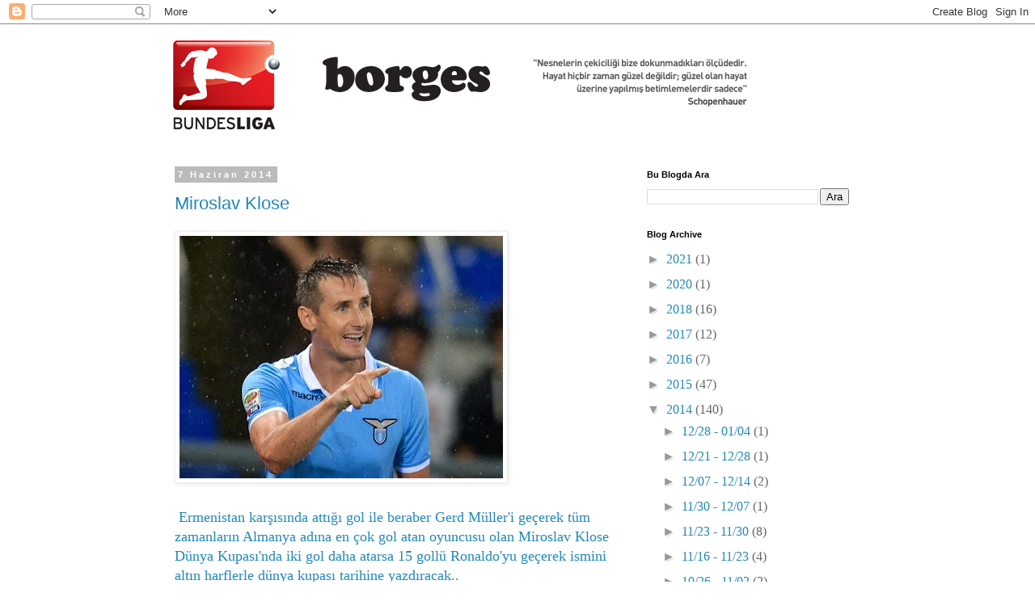

--- FILE ---
content_type: text/html; charset=UTF-8
request_url: https://devrimderki.blogspot.com/2014_06_01_archive.html
body_size: 34147
content:
<!DOCTYPE html>
<html class='v2' dir='ltr' lang='tr'>
<head>
<link href='https://www.blogger.com/static/v1/widgets/335934321-css_bundle_v2.css' rel='stylesheet' type='text/css'/>
<meta content='width=1100' name='viewport'/>
<meta content='text/html; charset=UTF-8' http-equiv='Content-Type'/>
<meta content='blogger' name='generator'/>
<link href='https://devrimderki.blogspot.com/favicon.ico' rel='icon' type='image/x-icon'/>
<link href='http://devrimderki.blogspot.com/2014_06_01_archive.html' rel='canonical'/>
<link rel="alternate" type="application/atom+xml" title="Borges - Atom" href="https://devrimderki.blogspot.com/feeds/posts/default" />
<link rel="alternate" type="application/rss+xml" title="Borges - RSS" href="https://devrimderki.blogspot.com/feeds/posts/default?alt=rss" />
<link rel="service.post" type="application/atom+xml" title="Borges - Atom" href="https://www.blogger.com/feeds/30555703/posts/default" />
<!--Can't find substitution for tag [blog.ieCssRetrofitLinks]-->
<meta content='http://devrimderki.blogspot.com/2014_06_01_archive.html' property='og:url'/>
<meta content='Borges' property='og:title'/>
<meta content='.' property='og:description'/>
<title>Borges: 14_06</title>
<style id='page-skin-1' type='text/css'><!--
/*
-----------------------------------------------
Blogger Template Style
Name:     Simple
Designer: Blogger
URL:      www.blogger.com
----------------------------------------------- */
/* Content
----------------------------------------------- */
body {
font: normal normal 16px Georgia, Utopia, 'Palatino Linotype', Palatino, serif;
color: #666666;
background: #ffffff none repeat scroll top left;
padding: 0 0 0 0;
}
html body .region-inner {
min-width: 0;
max-width: 100%;
width: auto;
}
h2 {
font-size: 22px;
}
a:link {
text-decoration:none;
color: #2288bb;
}
a:visited {
text-decoration:none;
color: #bb2188;
}
a:hover {
text-decoration:underline;
color: #33aaff;
}
.body-fauxcolumn-outer .fauxcolumn-inner {
background: transparent none repeat scroll top left;
_background-image: none;
}
.body-fauxcolumn-outer .cap-top {
position: absolute;
z-index: 1;
height: 400px;
width: 100%;
}
.body-fauxcolumn-outer .cap-top .cap-left {
width: 100%;
background: transparent none repeat-x scroll top left;
_background-image: none;
}
.content-outer {
-moz-box-shadow: 0 0 0 rgba(0, 0, 0, .15);
-webkit-box-shadow: 0 0 0 rgba(0, 0, 0, .15);
-goog-ms-box-shadow: 0 0 0 #333333;
box-shadow: 0 0 0 rgba(0, 0, 0, .15);
margin-bottom: 1px;
}
.content-inner {
padding: 10px 40px;
}
.content-inner {
background-color: #ffffff;
}
/* Header
----------------------------------------------- */
.header-outer {
background: transparent none repeat-x scroll 0 -400px;
_background-image: none;
}
.Header h1 {
font: normal normal 40px 'Trebuchet MS',Trebuchet,Verdana,sans-serif;
color: #000000;
text-shadow: 0 0 0 rgba(0, 0, 0, .2);
}
.Header h1 a {
color: #000000;
}
.Header .description {
font-size: 18px;
color: #000000;
}
.header-inner .Header .titlewrapper {
padding: 22px 0;
}
.header-inner .Header .descriptionwrapper {
padding: 0 0;
}
/* Tabs
----------------------------------------------- */
.tabs-inner .section:first-child {
border-top: 0 solid #dddddd;
}
.tabs-inner .section:first-child ul {
margin-top: -1px;
border-top: 1px solid #dddddd;
border-left: 1px solid #dddddd;
border-right: 1px solid #dddddd;
}
.tabs-inner .widget ul {
background: transparent none repeat-x scroll 0 -800px;
_background-image: none;
border-bottom: 1px solid #dddddd;
margin-top: 0;
margin-left: -30px;
margin-right: -30px;
}
.tabs-inner .widget li a {
display: inline-block;
padding: .6em 1em;
font: normal normal 16px Georgia, Utopia, 'Palatino Linotype', Palatino, serif;
color: #000000;
border-left: 1px solid #ffffff;
border-right: 1px solid #dddddd;
}
.tabs-inner .widget li:first-child a {
border-left: none;
}
.tabs-inner .widget li.selected a, .tabs-inner .widget li a:hover {
color: #000000;
background-color: #eeeeee;
text-decoration: none;
}
/* Columns
----------------------------------------------- */
.main-outer {
border-top: 0 solid transparent;
}
.fauxcolumn-left-outer .fauxcolumn-inner {
border-right: 1px solid transparent;
}
.fauxcolumn-right-outer .fauxcolumn-inner {
border-left: 1px solid transparent;
}
/* Headings
----------------------------------------------- */
div.widget > h2,
div.widget h2.title {
margin: 0 0 1em 0;
font: normal bold 11px 'Trebuchet MS',Trebuchet,Verdana,sans-serif;
color: #000000;
}
/* Widgets
----------------------------------------------- */
.widget .zippy {
color: #999999;
text-shadow: 2px 2px 1px rgba(0, 0, 0, .1);
}
.widget .popular-posts ul {
list-style: none;
}
/* Posts
----------------------------------------------- */
h2.date-header {
font: normal bold 11px Arial, Tahoma, Helvetica, FreeSans, sans-serif;
}
.date-header span {
background-color: #bbbbbb;
color: #ffffff;
padding: 0.4em;
letter-spacing: 3px;
margin: inherit;
}
.main-inner {
padding-top: 35px;
padding-bottom: 65px;
}
.main-inner .column-center-inner {
padding: 0 0;
}
.main-inner .column-center-inner .section {
margin: 0 1em;
}
.post {
margin: 0 0 45px 0;
}
h3.post-title, .comments h4 {
font: normal normal 22px 'Trebuchet MS',Trebuchet,Verdana,sans-serif;
margin: .75em 0 0;
}
.post-body {
font-size: 110%;
line-height: 1.4;
position: relative;
}
.post-body img, .post-body .tr-caption-container, .Profile img, .Image img,
.BlogList .item-thumbnail img {
padding: 2px;
background: #ffffff;
border: 1px solid #eeeeee;
-moz-box-shadow: 1px 1px 5px rgba(0, 0, 0, .1);
-webkit-box-shadow: 1px 1px 5px rgba(0, 0, 0, .1);
box-shadow: 1px 1px 5px rgba(0, 0, 0, .1);
}
.post-body img, .post-body .tr-caption-container {
padding: 5px;
}
.post-body .tr-caption-container {
color: #666666;
}
.post-body .tr-caption-container img {
padding: 0;
background: transparent;
border: none;
-moz-box-shadow: 0 0 0 rgba(0, 0, 0, .1);
-webkit-box-shadow: 0 0 0 rgba(0, 0, 0, .1);
box-shadow: 0 0 0 rgba(0, 0, 0, .1);
}
.post-header {
margin: 0 0 1.5em;
line-height: 1.6;
font-size: 90%;
}
.post-footer {
margin: 20px -2px 0;
padding: 5px 10px;
color: #666666;
background-color: #eeeeee;
border-bottom: 1px solid #eeeeee;
line-height: 1.6;
font-size: 90%;
}
#comments .comment-author {
padding-top: 1.5em;
border-top: 1px solid transparent;
background-position: 0 1.5em;
}
#comments .comment-author:first-child {
padding-top: 0;
border-top: none;
}
.avatar-image-container {
margin: .2em 0 0;
}
#comments .avatar-image-container img {
border: 1px solid #eeeeee;
}
/* Comments
----------------------------------------------- */
.comments .comments-content .icon.blog-author {
background-repeat: no-repeat;
background-image: url([data-uri]);
}
.comments .comments-content .loadmore a {
border-top: 1px solid #999999;
border-bottom: 1px solid #999999;
}
.comments .comment-thread.inline-thread {
background-color: #eeeeee;
}
.comments .continue {
border-top: 2px solid #999999;
}
/* Accents
---------------------------------------------- */
.section-columns td.columns-cell {
border-left: 1px solid transparent;
}
.blog-pager {
background: transparent url(//www.blogblog.com/1kt/simple/paging_dot.png) repeat-x scroll top center;
}
.blog-pager-older-link, .home-link,
.blog-pager-newer-link {
background-color: #ffffff;
padding: 5px;
}
.footer-outer {
border-top: 1px dashed #bbbbbb;
}
/* Mobile
----------------------------------------------- */
body.mobile  {
background-size: auto;
}
.mobile .body-fauxcolumn-outer {
background: transparent none repeat scroll top left;
}
.mobile .body-fauxcolumn-outer .cap-top {
background-size: 100% auto;
}
.mobile .content-outer {
-webkit-box-shadow: 0 0 3px rgba(0, 0, 0, .15);
box-shadow: 0 0 3px rgba(0, 0, 0, .15);
}
.mobile .tabs-inner .widget ul {
margin-left: 0;
margin-right: 0;
}
.mobile .post {
margin: 0;
}
.mobile .main-inner .column-center-inner .section {
margin: 0;
}
.mobile .date-header span {
padding: 0.1em 10px;
margin: 0 -10px;
}
.mobile h3.post-title {
margin: 0;
}
.mobile .blog-pager {
background: transparent none no-repeat scroll top center;
}
.mobile .footer-outer {
border-top: none;
}
.mobile .main-inner, .mobile .footer-inner {
background-color: #ffffff;
}
.mobile-index-contents {
color: #666666;
}
.mobile-link-button {
background-color: #2288bb;
}
.mobile-link-button a:link, .mobile-link-button a:visited {
color: #ffffff;
}
.mobile .tabs-inner .section:first-child {
border-top: none;
}
.mobile .tabs-inner .PageList .widget-content {
background-color: #eeeeee;
color: #000000;
border-top: 1px solid #dddddd;
border-bottom: 1px solid #dddddd;
}
.mobile .tabs-inner .PageList .widget-content .pagelist-arrow {
border-left: 1px solid #dddddd;
}

--></style>
<style id='template-skin-1' type='text/css'><!--
body {
min-width: 960px;
}
.content-outer, .content-fauxcolumn-outer, .region-inner {
min-width: 960px;
max-width: 960px;
_width: 960px;
}
.main-inner .columns {
padding-left: 0;
padding-right: 310px;
}
.main-inner .fauxcolumn-center-outer {
left: 0;
right: 310px;
/* IE6 does not respect left and right together */
_width: expression(this.parentNode.offsetWidth -
parseInt("0") -
parseInt("310px") + 'px');
}
.main-inner .fauxcolumn-left-outer {
width: 0;
}
.main-inner .fauxcolumn-right-outer {
width: 310px;
}
.main-inner .column-left-outer {
width: 0;
right: 100%;
margin-left: -0;
}
.main-inner .column-right-outer {
width: 310px;
margin-right: -310px;
}
#layout {
min-width: 0;
}
#layout .content-outer {
min-width: 0;
width: 800px;
}
#layout .region-inner {
min-width: 0;
width: auto;
}
body#layout div.add_widget {
padding: 8px;
}
body#layout div.add_widget a {
margin-left: 32px;
}
--></style>
<link href='https://www.blogger.com/dyn-css/authorization.css?targetBlogID=30555703&amp;zx=1ee81838-6b64-4d59-916c-5c279af0f15b' media='none' onload='if(media!=&#39;all&#39;)media=&#39;all&#39;' rel='stylesheet'/><noscript><link href='https://www.blogger.com/dyn-css/authorization.css?targetBlogID=30555703&amp;zx=1ee81838-6b64-4d59-916c-5c279af0f15b' rel='stylesheet'/></noscript>
<meta name='google-adsense-platform-account' content='ca-host-pub-1556223355139109'/>
<meta name='google-adsense-platform-domain' content='blogspot.com'/>

</head>
<body class='loading variant-simplysimple'>
<div class='navbar section' id='navbar' name='Navbar'><div class='widget Navbar' data-version='1' id='Navbar1'><script type="text/javascript">
    function setAttributeOnload(object, attribute, val) {
      if(window.addEventListener) {
        window.addEventListener('load',
          function(){ object[attribute] = val; }, false);
      } else {
        window.attachEvent('onload', function(){ object[attribute] = val; });
      }
    }
  </script>
<div id="navbar-iframe-container"></div>
<script type="text/javascript" src="https://apis.google.com/js/platform.js"></script>
<script type="text/javascript">
      gapi.load("gapi.iframes:gapi.iframes.style.bubble", function() {
        if (gapi.iframes && gapi.iframes.getContext) {
          gapi.iframes.getContext().openChild({
              url: 'https://www.blogger.com/navbar/30555703?origin\x3dhttps://devrimderki.blogspot.com',
              where: document.getElementById("navbar-iframe-container"),
              id: "navbar-iframe"
          });
        }
      });
    </script><script type="text/javascript">
(function() {
var script = document.createElement('script');
script.type = 'text/javascript';
script.src = '//pagead2.googlesyndication.com/pagead/js/google_top_exp.js';
var head = document.getElementsByTagName('head')[0];
if (head) {
head.appendChild(script);
}})();
</script>
</div></div>
<div class='body-fauxcolumns'>
<div class='fauxcolumn-outer body-fauxcolumn-outer'>
<div class='cap-top'>
<div class='cap-left'></div>
<div class='cap-right'></div>
</div>
<div class='fauxborder-left'>
<div class='fauxborder-right'></div>
<div class='fauxcolumn-inner'>
</div>
</div>
<div class='cap-bottom'>
<div class='cap-left'></div>
<div class='cap-right'></div>
</div>
</div>
</div>
<div class='content'>
<div class='content-fauxcolumns'>
<div class='fauxcolumn-outer content-fauxcolumn-outer'>
<div class='cap-top'>
<div class='cap-left'></div>
<div class='cap-right'></div>
</div>
<div class='fauxborder-left'>
<div class='fauxborder-right'></div>
<div class='fauxcolumn-inner'>
</div>
</div>
<div class='cap-bottom'>
<div class='cap-left'></div>
<div class='cap-right'></div>
</div>
</div>
</div>
<div class='content-outer'>
<div class='content-cap-top cap-top'>
<div class='cap-left'></div>
<div class='cap-right'></div>
</div>
<div class='fauxborder-left content-fauxborder-left'>
<div class='fauxborder-right content-fauxborder-right'></div>
<div class='content-inner'>
<header>
<div class='header-outer'>
<div class='header-cap-top cap-top'>
<div class='cap-left'></div>
<div class='cap-right'></div>
</div>
<div class='fauxborder-left header-fauxborder-left'>
<div class='fauxborder-right header-fauxborder-right'></div>
<div class='region-inner header-inner'>
<div class='header section' id='header' name='Başlık'><div class='widget Header' data-version='1' id='Header1'>
<div id='header-inner'>
<a href='https://devrimderki.blogspot.com/' style='display: block'>
<img alt='Borges' height='135px; ' id='Header1_headerimg' src='https://blogger.googleusercontent.com/img/b/R29vZ2xl/AVvXsEiVR-phUDZ9SpbXOKcyEOnPN6d6kh94A6WjMr7d652IRjeZd83TKxeWF4rRpWr89x25iI4xqpRdvsDIhCmLOjd7K5Du07RVfr_Tk_EsbfTRojNVn2U8kzOO5k7zJ5PM6mei15LK/s1600-r/borges-logo.png' style='display: block' width='736px; '/>
</a>
</div>
</div></div>
</div>
</div>
<div class='header-cap-bottom cap-bottom'>
<div class='cap-left'></div>
<div class='cap-right'></div>
</div>
</div>
</header>
<div class='tabs-outer'>
<div class='tabs-cap-top cap-top'>
<div class='cap-left'></div>
<div class='cap-right'></div>
</div>
<div class='fauxborder-left tabs-fauxborder-left'>
<div class='fauxborder-right tabs-fauxborder-right'></div>
<div class='region-inner tabs-inner'>
<div class='tabs no-items section' id='crosscol' name='Çapraz Sütun'></div>
<div class='tabs no-items section' id='crosscol-overflow' name='Cross-Column 2'></div>
</div>
</div>
<div class='tabs-cap-bottom cap-bottom'>
<div class='cap-left'></div>
<div class='cap-right'></div>
</div>
</div>
<div class='main-outer'>
<div class='main-cap-top cap-top'>
<div class='cap-left'></div>
<div class='cap-right'></div>
</div>
<div class='fauxborder-left main-fauxborder-left'>
<div class='fauxborder-right main-fauxborder-right'></div>
<div class='region-inner main-inner'>
<div class='columns fauxcolumns'>
<div class='fauxcolumn-outer fauxcolumn-center-outer'>
<div class='cap-top'>
<div class='cap-left'></div>
<div class='cap-right'></div>
</div>
<div class='fauxborder-left'>
<div class='fauxborder-right'></div>
<div class='fauxcolumn-inner'>
</div>
</div>
<div class='cap-bottom'>
<div class='cap-left'></div>
<div class='cap-right'></div>
</div>
</div>
<div class='fauxcolumn-outer fauxcolumn-left-outer'>
<div class='cap-top'>
<div class='cap-left'></div>
<div class='cap-right'></div>
</div>
<div class='fauxborder-left'>
<div class='fauxborder-right'></div>
<div class='fauxcolumn-inner'>
</div>
</div>
<div class='cap-bottom'>
<div class='cap-left'></div>
<div class='cap-right'></div>
</div>
</div>
<div class='fauxcolumn-outer fauxcolumn-right-outer'>
<div class='cap-top'>
<div class='cap-left'></div>
<div class='cap-right'></div>
</div>
<div class='fauxborder-left'>
<div class='fauxborder-right'></div>
<div class='fauxcolumn-inner'>
</div>
</div>
<div class='cap-bottom'>
<div class='cap-left'></div>
<div class='cap-right'></div>
</div>
</div>
<!-- corrects IE6 width calculation -->
<div class='columns-inner'>
<div class='column-center-outer'>
<div class='column-center-inner'>
<div class='main section' id='main' name='Ana'><div class='widget Blog' data-version='1' id='Blog1'>
<div class='blog-posts hfeed'>

          <div class="date-outer">
        
<h2 class='date-header'><span>7 Haziran 2014</span></h2>

          <div class="date-posts">
        
<div class='post-outer'>
<div class='post hentry uncustomized-post-template' itemprop='blogPost' itemscope='itemscope' itemtype='http://schema.org/BlogPosting'>
<meta content='https://blogger.googleusercontent.com/img/b/R29vZ2xl/AVvXsEi2kiOncQgbY6bbBqdLlt7dpRa4s7Wav9aXMGChp0zd0ro6NBRMJluDHdXFLZl764FmUXI11sndvBVlivbUibDGfouZDJrOysO3zvEA468O7eNaVuV4u5Q-bCM4hTHAyHnTZysf/s400/klosse.jpg' itemprop='image_url'/>
<meta content='30555703' itemprop='blogId'/>
<meta content='147428199923090587' itemprop='postId'/>
<a name='147428199923090587'></a>
<h3 class='post-title entry-title' itemprop='name'>
<a href='https://devrimderki.blogspot.com/2014/06/miroslav-klose.html'>Miroslav Klose</a>
</h3>
<div class='post-header'>
<div class='post-header-line-1'></div>
</div>
<div class='post-body entry-content' id='post-body-147428199923090587' itemprop='description articleBody'>
<a href="https://blogger.googleusercontent.com/img/b/R29vZ2xl/AVvXsEi2kiOncQgbY6bbBqdLlt7dpRa4s7Wav9aXMGChp0zd0ro6NBRMJluDHdXFLZl764FmUXI11sndvBVlivbUibDGfouZDJrOysO3zvEA468O7eNaVuV4u5Q-bCM4hTHAyHnTZysf/s1600/klosse.jpg" imageanchor="1"><img border="0" height="300" src="https://blogger.googleusercontent.com/img/b/R29vZ2xl/AVvXsEi2kiOncQgbY6bbBqdLlt7dpRa4s7Wav9aXMGChp0zd0ro6NBRMJluDHdXFLZl764FmUXI11sndvBVlivbUibDGfouZDJrOysO3zvEA468O7eNaVuV4u5Q-bCM4hTHAyHnTZysf/s400/klosse.jpg" width="400" /></a><br />
<br />
<a href="http://www.agos.com.tr/bazilarinin-kaderidir-gec-baslamak-miroslav-klose-7382.html" target="_blank">&nbsp;Ermenistan karşısında attığı gol ile beraber Gerd Müller'i geçerek tüm zamanların Almanya adına en çok gol atan oyuncusu olan Miroslav Klose Dünya Kupası'nda iki gol daha atarsa 15 gollü Ronaldo'yu geçerek ismini altın harflerle dünya kupası tarihine yazdıracak..&nbsp;</a><br />
<br />
Mario Götze, 22 yaşında 110 kez Almanya&#8217;nın en üst seviye liginde forma giyip 29 gol atarken, 35 milyon euro karşılığı Almanya'nın bir büyüğünden en büyüğüne transfer olma başarısı göstermişti. Tüm alt yaş takımlarından aldığı davete iştirak ederken henüz 18'ine varmadan 10 farklı teknik adamın bilgi ve birikimini aktardığı oyuncu, nihayetinde 22 yaşını doldurmadan 30 kez A milli formayı giyip filelere 12 gol bırakarak önümüzdeki Dünya Kupası'nın Almanya adına yıldızı olarak adından bahsettirmeye devam ediyor. Almanların bu titiz çalışmasına kariyer hikayesi ile yol açan adam olan Klose 1999 yılında sırtına geçirdiği Kaiserslautern efsanesi Olaf Marchall formasıyla bir kez bile dahil olamadığı A takımın antrenmanını taraftarlara ayrılan bölümden izliyordu.  21 yaşında amatör takımda oynayan yetenekli, azimli, çelimsiz genç bir adam ikinci ligden takımı çıkardığı yıl şampiyon yapan efsane teknik adam Otto Rehhagel ile konuşmak için idmanın bitmesini bekliyordu. <a href="http://www.agos.com.tr/bazilarinin-kaderidir-gec-baslamak-miroslav-klose-7382.html" target="_blank">Sırtında idolü olan Olaf Marchall forması, geçmişinde  bir dizi hayal kırıklığı, önünde ise  hayallerine ulaşmak için belki de son şans</a>ı..<br />
<br />
<br />
<div style='clear: both;'></div>
</div>
<div class='post-footer'>
<div class='post-footer-line post-footer-line-1'>
<span class='post-author vcard'>
Gönderen
<span class='fn' itemprop='author' itemscope='itemscope' itemtype='http://schema.org/Person'>
<meta content='https://www.blogger.com/profile/13545843651132759826' itemprop='url'/>
<a class='g-profile' href='https://www.blogger.com/profile/13545843651132759826' rel='author' title='author profile'>
<span itemprop='name'>Borges</span>
</a>
</span>
</span>
<span class='post-timestamp'>
an:
<meta content='http://devrimderki.blogspot.com/2014/06/miroslav-klose.html' itemprop='url'/>
<a class='timestamp-link' href='https://devrimderki.blogspot.com/2014/06/miroslav-klose.html' rel='bookmark' title='permanent link'><abbr class='published' itemprop='datePublished' title='2014-06-07T19:59:00+02:00'>19:59</abbr></a>
</span>
<span class='post-comment-link'>
<a class='comment-link' href='https://www.blogger.com/comment/fullpage/post/30555703/147428199923090587' onclick='javascript:window.open(this.href, "bloggerPopup", "toolbar=0,location=0,statusbar=1,menubar=0,scrollbars=yes,width=640,height=500"); return false;'>
Hiç yorum yok:
  </a>
</span>
<span class='post-icons'>
<span class='item-action'>
<a href='https://www.blogger.com/email-post/30555703/147428199923090587' title='E-postayla Gönderme'>
<img alt='' class='icon-action' height='13' src='https://resources.blogblog.com/img/icon18_email.gif' width='18'/>
</a>
</span>
<span class='item-control blog-admin pid-1441566577'>
<a href='https://www.blogger.com/post-edit.g?blogID=30555703&postID=147428199923090587&from=pencil' title='Kaydı Düzenle'>
<img alt='' class='icon-action' height='18' src='https://resources.blogblog.com/img/icon18_edit_allbkg.gif' width='18'/>
</a>
</span>
</span>
<div class='post-share-buttons goog-inline-block'>
<a class='goog-inline-block share-button sb-email' href='https://www.blogger.com/share-post.g?blogID=30555703&postID=147428199923090587&target=email' target='_blank' title='Bunu E-postayla Gönder'><span class='share-button-link-text'>Bunu E-postayla Gönder</span></a><a class='goog-inline-block share-button sb-blog' href='https://www.blogger.com/share-post.g?blogID=30555703&postID=147428199923090587&target=blog' onclick='window.open(this.href, "_blank", "height=270,width=475"); return false;' target='_blank' title='BlogThis!'><span class='share-button-link-text'>BlogThis!</span></a><a class='goog-inline-block share-button sb-twitter' href='https://www.blogger.com/share-post.g?blogID=30555703&postID=147428199923090587&target=twitter' target='_blank' title='X&#39;te paylaş'><span class='share-button-link-text'>X'te paylaş</span></a><a class='goog-inline-block share-button sb-facebook' href='https://www.blogger.com/share-post.g?blogID=30555703&postID=147428199923090587&target=facebook' onclick='window.open(this.href, "_blank", "height=430,width=640"); return false;' target='_blank' title='Facebook&#39;ta Paylaş'><span class='share-button-link-text'>Facebook'ta Paylaş</span></a><a class='goog-inline-block share-button sb-pinterest' href='https://www.blogger.com/share-post.g?blogID=30555703&postID=147428199923090587&target=pinterest' target='_blank' title='Pinterest&#39;te Paylaş'><span class='share-button-link-text'>Pinterest'te Paylaş</span></a>
</div>
</div>
<div class='post-footer-line post-footer-line-2'>
<span class='post-labels'>
</span>
</div>
<div class='post-footer-line post-footer-line-3'>
<span class='post-location'>
</span>
</div>
</div>
</div>
</div>

          </div></div>
        

          <div class="date-outer">
        
<h2 class='date-header'><span>5 Haziran 2014</span></h2>

          <div class="date-posts">
        
<div class='post-outer'>
<div class='post hentry uncustomized-post-template' itemprop='blogPost' itemscope='itemscope' itemtype='http://schema.org/BlogPosting'>
<meta content='https://blogger.googleusercontent.com/img/b/R29vZ2xl/AVvXsEhOpZBI96MjJ0L7fx0YZCyp5EL4RjfwHqMnu7CxnRs6DO_K-t3S61mGqH-2Fg6K9Gb9FOP1RuvdiFBfk9Sqkbyw6l9DMTa4ZXau7bNv8yLRWiO2Y2GU2JRYq4vOdXvYXkrJZcHp/s1600/joachim+l%C3%B6w.jpg' itemprop='image_url'/>
<meta content='30555703' itemprop='blogId'/>
<meta content='7620620799620742010' itemprop='postId'/>
<a name='7620620799620742010'></a>
<h3 class='post-title entry-title' itemprop='name'>
<a href='https://devrimderki.blogspot.com/2014/06/kupa-haric-her-sey-yalan-almanya.html'>Kupa hariç her şey yalan: ALMANYA</a>
</h3>
<div class='post-header'>
<div class='post-header-line-1'></div>
</div>
<div class='post-body entry-content' id='post-body-7620620799620742010' itemprop='description articleBody'>
<div class="separator" style="clear: both; text-align: center;">
<a href="https://blogger.googleusercontent.com/img/b/R29vZ2xl/AVvXsEhOpZBI96MjJ0L7fx0YZCyp5EL4RjfwHqMnu7CxnRs6DO_K-t3S61mGqH-2Fg6K9Gb9FOP1RuvdiFBfk9Sqkbyw6l9DMTa4ZXau7bNv8yLRWiO2Y2GU2JRYq4vOdXvYXkrJZcHp/s1600/joachim+l%C3%B6w.jpg" imageanchor="1" style="margin-left: 1em; margin-right: 1em;"><img border="0" height="223" src="https://blogger.googleusercontent.com/img/b/R29vZ2xl/AVvXsEhOpZBI96MjJ0L7fx0YZCyp5EL4RjfwHqMnu7CxnRs6DO_K-t3S61mGqH-2Fg6K9Gb9FOP1RuvdiFBfk9Sqkbyw6l9DMTa4ZXau7bNv8yLRWiO2Y2GU2JRYq4vOdXvYXkrJZcHp/s1600/joachim+l%C3%B6w.jpg" width="400" /></a></div>
<br />
Joachim Löw Almanya'da tartışılmaya devam ediyor.   İyi bir teknik direktör olduğu tartışmasız bir gerçek olarak kabul edilse de "BÜYÜK TEKNİK DİREKTÖR" başlığı altına incelemeye henüz Almanlar ve Dünya Futbol otoriteleri yanaşmıyor. "İYİ" ve "BÜYÜK" arasındaki o boşlukta geziniyor.<br />
<br />
Bu çıkışı yapması için gereken ayrıntı Dünya Kupası'nı kaldırmak zira Löw  ve oynattığı güzel futbolun övgüsü &nbsp;Balakov-Elber-Bobic ile kurduğu şeytan üçgeni sonrası Stuttgart günlerinden  bu yana devam ediyor. Stuttgart şampiyon olmadı sonrasında çalıştıracağı Fenerbahçe gibi ama her iki takıma da oynattığı futbol bugün hala akıllarda. Demem o ki güzel futbol oynatma konusunda becerikli olsa da artık Almanya'nın ve Löw'ün ihtiyacı olan şey Kupa. Bakılan nokta burası.<br />
<br />
&nbsp;Şu kesin ki geçiş aşaması için biçilmiş kaftandı.
Kurgu konusunda başarılı. Sistem inşa edecek bilgi ve birikime de sahip. Belki de en önemli özelliği kaptan Philipp Lahm'ın üzerinde durduğu gibi sahada pratize edilmesini istediği içeriği oyuncuya olabilecek en iyi şekilde aktabilecek ifade yeteneğine de sahip olması.<br />
<br />
Onun başında olduğu takım "makina düzeninde" işler. Çok şey öncesinde söylenmiş, çalışılmış ve başarılı bir şekilde oyunculara aktarılmıştır. Almanya onun yönetiminde sıklıkla ezberden gider. Saha içerisinde her türlü sistemi eyleyebileceği oyuncuları sahip olmasına, farklı sistemleri başarıyla uygulamış olmasına rağmen "ezberden" giden mantığın final maçlarının olağandışı koşullarında çaresiz kalışı biraz da bundandır. B ya da C planı olmadığı için değil farklı koşullara hızlı bir şekilde akıl üretecek pratik zeka ve beceriden yoksun olduğndan kaynaklı olduğu düşünülüyor.<br />
<br />
&nbsp;Başka bir ifadeyle Löw'ün problemi yarı &nbsp; final ve final gibi tek bir doksan dakikanın her şeyi belirleyeceği, rakip dahil sahada bulunan her oyuncunun kendini aşacağı ve oyuncuların üzerinde oluşan psikolojik baskı yönetiminin belirleyici olacağı yerde Alman teknik adamın başından sonuna kurguladığı makinanın işletmeye devam etmekten başka çıkar yolu olmamasıdır. Tam bu noktalarda Jose Mourinho, Fatih Terim, Jürgen Klopp  ya da Guardiola gibi diğer teknik adamların farkını görüyoruz.  "iyi" ile "Büyük" teknik direktör arasındaki fark buradadır.<br />
<br />
&nbsp;İnsan gelişir. Her maç bir tecrübedir diğer maça sizi farklı bir şekilde çıkaracak.. Joachim Löw'ün artık bu beşinci büyük turnuvası. İspanya'nın en iyi dönemine denk gelmiş olması talihsizlik. İtalya mağlubiyeti ve Euro 2012 başarısızlığı ise Löw'ün birbirlerinden taban tabana zıt Bayern Münih ve Borussia Dortmund futbolunu tek bir çatı altında birleştirememesinin sonucu olarak görüldü.<br />
<br />
Üzerine çok fazla eleştiri gelse de özellikle son 2 yılda Almanya'yı farklı bir yola doğru sürüklediğini ve büyük ölçüde başarılı olduğunu söyleyebiliriz. Pek çok oyuncunun sakatlık sorunu yaşaması ve milli takımın ana unsurları olan Bayern Münih ile Borussia Dortmund arasında var olan uyuşmazlığı Milli Takım içerisinde ortadan kaldıramaması ise onun en büyük handikapı. Euro 2012'de gelen eleştirilerin en önemlisi Bayernli futbolcularla Dortmund futbolu oynatması olmuştu ki çok da haksız bir eleştiri değildi.<br />
<br />
Bu problemi "Hummels" üzerinden anlatabiliriz.<br />
<br />
<div class="separator" style="clear: both; text-align: center;">
<a href="https://blogger.googleusercontent.com/img/b/R29vZ2xl/AVvXsEiB0xV3Q8uEKmkr3gX-MKRwfABv6n8iw_OxTDyVkIYJ-KBYMGMAH9pslFFrqhRUNECGpOyKEyfq4ZfxkBxn7il_8qspyBA7InMtMF3gsVFzu9GjGnplyi8fQLjKpC54fk_Nysmm/s1600/hmmm.jpg" imageanchor="1" style="margin-left: 1em; margin-right: 1em;"><img border="0" height="298" src="https://blogger.googleusercontent.com/img/b/R29vZ2xl/AVvXsEiB0xV3Q8uEKmkr3gX-MKRwfABv6n8iw_OxTDyVkIYJ-KBYMGMAH9pslFFrqhRUNECGpOyKEyfq4ZfxkBxn7il_8qspyBA7InMtMF3gsVFzu9GjGnplyi8fQLjKpC54fk_Nysmm/s1600/hmmm.jpg" width="400" /></a></div>
<br />
<br />
<b>&nbsp;SAVUNMA "Yerden garanti pas"</b><br />
<br />
&nbsp;Spielverlagerung'un analizinde de yer alan Hummels çıkmazı Bayern-Dortmund karşıtlığına iyi bir örnek. Löw'ün saha içi karakterini belirleyen en önemli özelliklerin başında "yerden kısa ve garanti" pas geliyor. Özellikle oyun kurma esnasında havadan uzun ve riskli paslardan kaçınılmasını isteyen Löw tam bu noktada hata istemiyor.<br />
<br />
&nbsp;Almanya'nın en iyi savunma oyuncusu ise kuşkusuz Mats Hummels. Dortmundlu oyuncunun en iyi özelliklerinin başında ise geriden dikine yerden ve havadan &nbsp;riskli olsa da isabet oranı yüksek pasla oynaması geliyor. Bu onu değerli kılan en önemli özelliklerinin başında gelse de mili takım formasıyla bundan kaçınılması isteniyor. &nbsp;Zira Mats Hummels Borussia Dortmund forması altında isabetsiz bir pas attığında karınca yuvası gibi kaybedilen topun başında çoğalan Klopp'un talebeleri bu hatayı olabilecek en iyi şekilde telafi ederken milli takımın en zayıf yönü olan pres gücünün yetersizliği bu hatayı kaldırmıyor. Sorun da Hummels ile Löw'ün arasını açıyor.<br />
<br />
&nbsp;Pek çok otoriteye göre Hummels'ın  bir sınıf aşağısında yer alan Mertesacker tam da bu yüzden Löw'ün kurgusunda savunmanın şefi olmaya daha yakın duruyor. Mertesacker böyle bir beceriden yoksun olduğu için garanti pas konusunda en iyi seçeneği oyun karakteri gereği yıllardır aradığından Hummels'a göre pas yüzdesi daha yüksek. Dortmund futbolunun en önemli içeriği topun kazanıldığı andan itibaren hızlı hücumlar gerçekleştirmek ve bunun da getirisi riskli paslarla dikine oynamak. Lakin olası başarısızlıkta yaşayacaı tehlikeler nedeniyle Dortmund presinden mahrum olan Almanya bu seçeneği işaretleyemiyor.<br />
<br />
Hummels'in milli takımda dönüştürülmesi aslında son iki yılda Löw'ün kontradan pas futboluna doğru geçişin ayrıntılarından sadece birisi.<br />
<br />
<b>Kontra'dan Pas Futbolu'na Geçiş..</b><br />
<br />
Geçen son iki yılda her koşulda Bayernlilerin fazla olacağı bir milli takım gerçeğini göz önünde bulunduran Joachim Löw 2010'da var olan kontra futbolundan çıkıp pas futboluna doğru geçiş yaptı. Artık Almanya geniş alanda hızlı hücumlarla sonuca giden anlayıştan ziyade yüzde 60'ın üzerine çıkan topa sahip olma oranıyla oyuna hükmeden farklı bir kimlikle sahaya çıkacak. Bu da aslında Euro 2012'nin eleştirilerinin doğal sonucu. Almanya milli takımı Dortmund ve Bayern futbolundan birisini seçmek zorundaydı. Neuer-Boateng-Schweinsteiger-Kroos-Lahm-Götze-Müller gibi Bayernli oyuncuların özellikle orta saha presi söz konusu olduğunda &nbsp;belirleyici olması nedeniyle &nbsp;böylesine bir dönüşü zorunlu kıldı.

<br />
<br />
<b>BEKLER- Şükür ki Durm var..</b><br />
<br />
Almanya'nın belki de yıllar yılı en sorunlu bölgesi olan kanat bekleri bu turnuvada da Löw'ü kara kara düşündürmeye devam ediyor. Eskiden en azından Lahm'ın sağ beke çakılı olduğu yerde sol bek problemiyle haşır neşirdi. Hatırlarsanız 2010'un en zayıf karnı ve sonrasında yedeğe çekilen sol bek &nbsp;Badstuber olmuştu. Khedira'nın formsuzluğu sonlanmazsa Lahm merkeze çekilmek zorunda kalacak ve bu sefer her iki kanat beki de yeniden ele alınmak zorunda. Portekiz maçını düşünerek ilk etapta sağ beke Boateng düşünülüyor. Sol bekte ise sadece bir yıl önce forvetten savunmaya doğru Klopp'un başarılı bir şekilde devşirdiği &nbsp;Erik Durm'un performansı da göz önüne alındığında Löw'ü en çok sevindiren ayrıntı olduğuna kuşku yok. Üstelik Lahm'ın sol bek oynamayacağı da düşünülürse Höwedes ve zorlarsak Boateng hariç kadroda &nbsp;alternatifi de bulunmuyor ki bu iki oyuncu ile Durm performansı arası uçurum.. Portekiz'e Ronaldo tehlikesi nedeniyle Boateng ile çıkmaya Löw hazırlansa da nihayetinde Lahm bu bölgenin ilk seçeneği olacak. Neuer'in iyileşmesi durumunda ise savunma şu şekilde olacaktır.<br />
<br />
"Lahm(Boateng)-Hummels-Mertesacker-Durm"<br />
<br />
<div class="separator" style="clear: both; text-align: center;">
<a href="https://blogger.googleusercontent.com/img/b/R29vZ2xl/AVvXsEjq2dTgGUuBmkuM6aNiGE0gJY3Ubsi4nW8qj4ejfWtIl3RWWHnUeL_WNLQhoBJdpo4mhB-ybORxZJp2KcoHfojdIWx6cge87CEjfgfl-wC44We9ofIQK9QHU2m7MNVlSHBbQXCy/s1600/sch.jpg" imageanchor="1" style="margin-left: 1em; margin-right: 1em;"><img border="0" height="300" src="https://blogger.googleusercontent.com/img/b/R29vZ2xl/AVvXsEjq2dTgGUuBmkuM6aNiGE0gJY3Ubsi4nW8qj4ejfWtIl3RWWHnUeL_WNLQhoBJdpo4mhB-ybORxZJp2KcoHfojdIWx6cge87CEjfgfl-wC44We9ofIQK9QHU2m7MNVlSHBbQXCy/s1600/sch.jpg" width="400" /></a></div>
<br />
<div>
<br /></div>
<b>Defansif Orta Saha İkilisi</b><br />
<br />
Yüzde 60'ın üzerinde topa sahip olup oyunu önde oynayan takımlarda bu iki oyuncu farklı bir role bürünürken takımın kaderini tayin edecek öneme sahipler. Böylesi takımlarda sadece "kesicilik" yaparak bu bölgede yer almanız mümkün değildir. Aynı şekilde topa sahip olarak oyunu öne yıkan oyuncularda tandem ikilisinin dahi top tekniği, isabetli pas oranı ve hücum özellikleri bir seviye daha fazla önem kazanıyor.  Bazen buraya koyacağınız oyuncunun becerisi bütün problemlerinizi çözer. Ele alınacak olan bir sonraki &nbsp;ülke olan Şili'de Diaz'ın Şili'nin kaderini değiştirmesi gibi. Almanya'da savunma dörtlüsü önündeki o tek oyuncu için gerçekte iki aday var. Philipp Lahm ve Bastian Schweinsteiger. Bu iki oyuncu saha içi dolaşımı, &nbsp;topu isteme, sahip olduğunda kaybetmemek, çevre kontrolü ve sonrasında doğru yere uzun-kısa oynaması konusunda fazlasıyla iyi. Özellikle yerleşim söz konusu olduğunda Lahm'ın zekası parıldıyor. Schweinsteiger'in ise presi kıran hareketliliği ve pas seçeneğinin (uzun-kısa-yerden-havadan) fazla olması Almanların elini rahatlatıyor.<br />
<br />
Defansif orta saha ikilisinin diğer eşi, forvete kayan denge bozucu ve pres konusunda takıma avantaj sağlayacak oyuncu açısından en uygun seçenek formda olsaydı bu Khedira olacaktı. Tunus asıllı Alman oyuncu sakatlık sonrası ritmini bulamadığı için Toni Kroos burada formaya yakın duran isim. Diagonal ve oyunun yönünü değiştiren isabetli paslarıyla oyun kurma konusunda yardımcı olurken aynı zamanda "sahte on numara" şeklinde ön alanda Mesut'a da yardımcı olacak. Duran top konusundaki ustalığı, isabetli sert şutlarıyla ribaundlar söz konusu olduğunda hücuma da destek verecek.<br />
<br />
Nihayetinde savunma önü için Schweinsteiger ve Lahm öne çıkarken bu iki oyuncuya eşlenecek diğer oyuncular ise Khedira ve Kroos olacak. Kramer ise tüm bunların dışında değerlendirilmesi gereken beşinci seçenek.<br />
<div class="separator" style="clear: both; text-align: center;">
<a href="https://blogger.googleusercontent.com/img/b/R29vZ2xl/AVvXsEigp6b1xwDRH9ewc_1xpyUyRQhyUFR_DDY2FKrpRizbcPUAr8tz-s7A3AE5NmsgFiAoXA_Ff-Ix77U6rWJObmZrYvoXJRI8DMl1CMSR5q4ekkt9yejnBBeDim9ClZX6A9oo2Bet/s1600/onnnn.jpg" imageanchor="1" style="margin-left: 1em; margin-right: 1em;"><img border="0" height="223" src="https://blogger.googleusercontent.com/img/b/R29vZ2xl/AVvXsEigp6b1xwDRH9ewc_1xpyUyRQhyUFR_DDY2FKrpRizbcPUAr8tz-s7A3AE5NmsgFiAoXA_Ff-Ix77U6rWJObmZrYvoXJRI8DMl1CMSR5q4ekkt9yejnBBeDim9ClZX6A9oo2Bet/s1600/onnnn.jpg" width="400" /></a></div>
<br />
<br />
<b>ÖN ÜÇLÜ&nbsp;</b><br />
<br />
"Yerden kısa ve garanti pas" seçeneğinin bir başka önemli özelliği ise hücum söz konusu olduğunda olur da çizgiye inilirse burada da kendisini var etmesi. Löw hali hazırda orijini forvet ya da ofansif orta saha olan oyunculardan kenar oyuncu seçimini yapmış ve çizgiye inip tipik kanat akını gerçekleştirecek olan &nbsp;orta saha ya da kanat oyuncusu bulunmuyor. Kenar forvetler içeriye kat ederek Mesut Özil'in pas opsiyonlarını fazlalaştırması, merkezden gelişecek olan atakların "yerden  kısa paslarla" çeşitlilik göstermesine olanak sağlaması bekleniyor.<br />
<br />
&nbsp;Kiessling'in alınmadığı, Gomez'in olmadığı ve Klose'nin de özellikle pres konusunda eski gücünde olmadığı için tercih edilmeme ihtimalinin olduğu yerde Götze, Reus ve Müller gibi kafa hakimiyeti olmayan oyuncularla gerçekleştirilecek akınların başka türlü olumlu sonuçlanması zor. Bu yüzden Alman milli takımı zorda kalmadıkça topu şişirmeyecek. 
Khedira'nın henüz kendisine gelemediği noktada Lahm merkeze kaydırabilir ama olur da Lahm bek oynarsa belki 2010'da olduğu gibi müthiş bindirmeleri ve Müller ile kurduğu birlikteliğe Mesut'u da katarak hücum merkezini kanatlara yayabilir.<br />
<br />
Lakin oyun büyük ölçüde merkez orta sahalar tarafından bol pas üzerine kurulu olacak şekilde yönlendirilecek. Almanya artık pas futboluna geçiş yaptı. Tam da bu yüzden Mesut Özil form durumu ne olursa olsun Löw'ün vazgeçilmezlerinden olacak. Reus formu ve fark yaratan oyun zekası ile ön alanda Mesut'a eşlik edecek iken Thomas Müller ve Götze de bu ikiliye yardım edecek. Podolski, Klose ise "merkez forvetli" oyun sistemi içerisinde Löw'ün düşüneceği diğer isimler.<br />
<br />
Öte yandan sorun şu ki Alman defansif orta sahaların yaratıcılıkları sınırlı. Lahm-Schweinsteiger-Kroos daha çok yaratıcı değil "taşıyıcı" oyunculardır. Bayern Münih'de bu Ribery ve Robben gibi Almanların çok sevdiği "çilingir oyuncu modeli"nden iki tane bulunduğundan sorun teşkil etmiyordu. Reus da bu oyuncu modeline iyi bir örnek teşkil etse de yeterli gelecek mi göreceğiz. &nbsp;Mesut'a nefes aldırmayan bir rakip olduğu vakit Almanlar ön alanda sıkışıyor. Oyun sıkıştığında Guardiola'nın dahi sıklıkla bu sezon başvurduğu kenar ortaları ve yüksek top seçeneğine sahip olmayan Almanya bu açıdan Mesut Özil'e zorunlu. Kenarlarda forvet kullanan ve içeriye kat edecek olan bu oyuncuları en iyi besleyecek olan isim Mesut. Dolayısıyla Reus sonrası yeri en garanti oyuncu konumunda. Mesut'u ön merkeze yerleştirdikten sonra sağ ve sol kenara kimin geleceği ise rakibe ve Löw'ün belirleyeceği sisteme göre değişecek.<br />
<br />
<div class="separator" style="clear: both; text-align: center;">
<a href="https://blogger.googleusercontent.com/img/b/R29vZ2xl/AVvXsEjT1KbImef8eDi7hgipqmuYlzPoU5CL1LzGy9Us4UNMTnS0zbYWzaxKW9afd4mFQKw2bgfBmcWycdZBa_dVi0LLvTAoiYiBpuRF78T4yJjuUMxUqgLAQMtwyuru7OLs3UtqEmpI/s1600/gt.jpg" imageanchor="1" style="margin-left: 1em; margin-right: 1em;"><img border="0" height="223" src="https://blogger.googleusercontent.com/img/b/R29vZ2xl/AVvXsEjT1KbImef8eDi7hgipqmuYlzPoU5CL1LzGy9Us4UNMTnS0zbYWzaxKW9afd4mFQKw2bgfBmcWycdZBa_dVi0LLvTAoiYiBpuRF78T4yJjuUMxUqgLAQMtwyuru7OLs3UtqEmpI/s1600/gt.jpg" width="400" /></a></div>
<br />
<br />
<b>&nbsp;FORVET&nbsp;</b><br />
<br />
Kamerun'a karşı Löw'ün sistemi 4-4-2-0 olmuştu. Fovetin sahtesini dahi kullanmadı. İki yıl içerisinde Klose ve Gomez'in sakatlıklarının da etkisiyle Almanya büyük oranda merkez forvet ya da santrfor kullanmadan maçlarına çıktı. Eski gücünden uzak görüntüsü biraz da bu yeni sisteme adapte olamayışlarından kaynaklandı.  İşin enterasan tarafı sahte dokuz formatını Messi ile beraber dünya çapında yaygınlaştıran isim olan Guardiola dahi sezon içi pek çok maçta Mandzukic'i kullanarak bu sistemi sezona yaymadı. Dortmund'da ise Lewandowski oldu her daim.  Milli takımı besleyen Dortmund ve Bayern'in Polonyalı ve Hırvat merkez santrforlar kullanması sonucu Löw kara kara düşünüyor zira Gomez'in sakatlığı Klose'nin yaşı sonrası sahte dokuza biraz zorunlu. Elbette Müller ve Podolski de santrfor olarak oynayabilecek yeteneklere sahip ve fakat Gomez ve Klose etkinliğinde olmayacağını söyleyebiliriz. Reus ve Mesut'u tahtaya yazdıktan sonra Götze ve golcü özelliği ile Müller de kaçınılmaz olarak ismini tahtaya yazdırıyor. Andre Schürrle özellikle büyük takımlar karşısında ya da skoru korumak adına geriye takım geriye çekildiğinde patlayıcı güç olarak her zaman hazır tutulacak.<br />
<br />
2010'un Almanya hücumu sağ merkezliydi. Bunun da nedenleri Lahm'ın sağ bek oynaması ve bindirmeleri, Müller'in kenardaki becerikli aksiyonları ve Mesut'un da buraya kendisini kaydırarak harika hücumların oluşmasıydı. Keza Khedira'nın da bu bölgeye yakın durduğunu hatırlıyoruz. Müller yine bu yüzden sağ kenara yakın durduğu için kaçınılmaz olarak Götze forvet ya da sahte dokuz rolüyle sahaya çıkacak. Kamerun'da denenilen çift on numaranın işlemediğini ve sanırım işlemeyeceğini de Löw anlamıştır. <br />
<br />
<br />
<b>Problemler:&nbsp;</b><br />
<br />
Almanya'nın Dortmund gibi oynayabilecek pres gücüne sahip olmaması zorunlu olarak Bayern futboluna geçişi sağladı. Aynı zamanda Almanların yüzyıllık futbol kültüründe var olan sonuç futbolunun kaçınılmaz ayrıntısı dikine oynama seçeneği  içeriği de topun kaybedildiği anda yapılan presin (gegenpressing) doğru bir şekilde uygulanamadığı için daha az işaretleniyor doksan dakika içerisinde. Bu da kısmen bol pas az aksiyon ile beraber "sıkıcılık" eleştirisini de beraberinde getiriyor zira Hummels'dan başlayıp Mesut'a kadar giden risksiz, yerden kısa pas mottosu ile beraber defansif orta sahaların yaratıcılık konusunda eksik oluşu oyunu sıkıştırıyor. İspanya'nın ardından pek çoklarının Avrupa'da en iyi takım olarak görmesi nedeniyle rakip geriye çekildiğinde problem daha da belirgin hale geliyor. Üstelik pres gücünün yetersizliği Gana ve ABD gibi bu konuda oldukça iyi olan ülkelere karşı da çaresiz bırakıyor. Bu yüzden Almanya'yı kendisine denk olarak gören Portekiz gibi takımlara karşı daha iyi bir futbol oyanacağını öngörebiliriz başta ABD olmak üzere diğer takımların da sürpriz yapmasının ihtimal dahilinde olduğu gibi..<br />
<br />
<div class="separator" style="clear: both; text-align: center;">
<a href="https://blogger.googleusercontent.com/img/b/R29vZ2xl/AVvXsEjz5Pv3ApYzq8cDkE-oi-uQsSyY0e9x_Cubv89jxOZBeuJDfNmXa_M39KiGKW9YOy5T26q1eCtX4cWUG-YeXCd-JjxIaA5FDPDlJ0_h7k-x7s3kddDzo8hdRpAnJemDFeI1ekIQ/s1600/lahm.jpg" imageanchor="1" style="margin-left: 1em; margin-right: 1em;"><img border="0" height="270" src="https://blogger.googleusercontent.com/img/b/R29vZ2xl/AVvXsEjz5Pv3ApYzq8cDkE-oi-uQsSyY0e9x_Cubv89jxOZBeuJDfNmXa_M39KiGKW9YOy5T26q1eCtX4cWUG-YeXCd-JjxIaA5FDPDlJ0_h7k-x7s3kddDzo8hdRpAnJemDFeI1ekIQ/s1600/lahm.jpg" width="400" /></a></div>
<br />
<br />
<b>&nbsp;Kilit Oyuncu: Philipp Lahm</b><br />
<br />
&nbsp;Yukarıda bahsedilen ayrıntılardan dolayı dünyanın saha içi yerleşim alma ve pozisyon bilgisi açısından en üst düzey üç oyuncusundan birisi olan Lahm'ın merkeze geldiğinde göstereceği performans özellikle grup maçlarındaki ABD ve GANA karşısında takımın kaderini tayin edecek. Gerek savunmada pres yediğinde kuracağı organizasyon gerekse de bindirmeleri ve hücumun merkezini tayin etmesi açısından Almanların en önemli oyuncusu ve kilit role sahip.<br />
<br />
<b>Yıldızı: Marco Reus&nbsp;</b><br />
<br />
Pek çokları Mesut Özil'e bakıyor ama inandığım odur ki istisnalar hariç Dünya Kupası geride bırakılan sezonun özeti olur. Dolayısıyla formda gelen Marco Reus performansı Almanya'yı bir üst tura taşıyacak olan etken olacak. Özellikle merkez forvet kullanılmayacağını düşünürsek onun yaratıcılığı, dar alandaki spektaküler aksiyonları Alman futboluna da ruh katacak. Mesut ile çok iyi anlaşması ise Dortmund performansının dahi yukarı çıkmasına neden olabilir.&nbsp;
<br />
<br />
<div class="separator" style="clear: both; text-align: center;">
<a href="https://blogger.googleusercontent.com/img/b/R29vZ2xl/AVvXsEiiAK38xuwv9xHzPl2VPaXIZLNgdwHu7XnArnuKQcxiEr6d9kZUrvSHxRd2AnYhDTOzJ9xIhTs7P99EBPRqAq1FOVhAGM5WMxveG9Z8G1cyp4ul1K9rLHMlqaMxx0G6UvpXVMph/s1600/kramerr.jpg" imageanchor="1" style="margin-left: 1em; margin-right: 1em;"><img border="0" height="223" src="https://blogger.googleusercontent.com/img/b/R29vZ2xl/AVvXsEiiAK38xuwv9xHzPl2VPaXIZLNgdwHu7XnArnuKQcxiEr6d9kZUrvSHxRd2AnYhDTOzJ9xIhTs7P99EBPRqAq1FOVhAGM5WMxveG9Z8G1cyp4ul1K9rLHMlqaMxx0G6UvpXVMph/s1600/kramerr.jpg" width="400" /></a></div>
<br />
<br />
<b>Merak edilen oyuncusu: Christoph Kramer&nbsp;</b><br />
<br />
Yukarıda ismini hiç almadığımız Gladbach'ın koşu canavarı Kramer aslında var olan problemlerin bir kısmını giderebilir. 23 yaşındaki oyuncu ligin maç başına 13 km ile sahada en fazla mesafe kat eden oyuncusu. ikili mücadele kazanma oranı, pres ve ayağının bu özellikleri taşıyanlara göre iyi diyebileceğimiz seviyede oluşu Löw'ün B planı içerisinde oyuncunun yer aldığını söyleyebiliriz. Özellikle maça sonradan girip düşen orta sahayı canlandırması, hareketlilik kazandırıp rakibin oyununu bozmak istediği anlarda Kramer doğru tercih olacaktır. Kramer'in özelliklerinin bir başka defansif orta sahada olmaması onu değerli kılıyor. Aynı şekilde buraya Erik Durm'u da alabilirdik zira alternatifi olmayan oyuncunun göstereceği performans Almanya'yı çift merkezli hücuma dahi yöneltebilir.<br />
<br />
<b>&nbsp;Sistemi: 4-2-4(3-1)&nbsp;</b><br />
<br />
Çok farklı dizilimler,sistemler denendi geçen iki yılda. Üçlü savunmadan sahte dokuzlu formata kadar. Lakin kabaca Löw'ün sistemi görevleri belirgin dört savunma oyuncusu ile dört hücum oyuncusu arasında farklı görevleri olan iki defansif orta sahalı bir işleyişe sahiptir. İkinci defansif orta sahanın kendisini öne atmasıyla 1'e de dönüşse de kurgu çok fazla değişmiyor. Değişen ayrıntı ise topa sahip olma oranının artması ve oyuna hakimiyet kurarak bekleri ileri çıkarıp 8 kişi ile Bayern kopyası hücum etme girişimleridir. Lahm-Schweinsteiger-Kroos-Khedira dörtüsünden ikisinin orta saha üzerinden yöneteceği hücumları bir çizgi halinde bulunan Reus-Mesut-Müller-Götze'nin kuracağı üçgenlerle kaleye yaklaşılacak. "Araya adam kaçırmak" ise ana hücum planı. Podolski-Kloseli bir kadro ise 2010'nun bir benzerini yeniden sahneye koyma çabası içerisinde olacak. 


<div style='clear: both;'></div>
</div>
<div class='post-footer'>
<div class='post-footer-line post-footer-line-1'>
<span class='post-author vcard'>
Gönderen
<span class='fn' itemprop='author' itemscope='itemscope' itemtype='http://schema.org/Person'>
<meta content='https://www.blogger.com/profile/13545843651132759826' itemprop='url'/>
<a class='g-profile' href='https://www.blogger.com/profile/13545843651132759826' rel='author' title='author profile'>
<span itemprop='name'>Borges</span>
</a>
</span>
</span>
<span class='post-timestamp'>
an:
<meta content='http://devrimderki.blogspot.com/2014/06/kupa-haric-her-sey-yalan-almanya.html' itemprop='url'/>
<a class='timestamp-link' href='https://devrimderki.blogspot.com/2014/06/kupa-haric-her-sey-yalan-almanya.html' rel='bookmark' title='permanent link'><abbr class='published' itemprop='datePublished' title='2014-06-05T13:59:00+02:00'>13:59</abbr></a>
</span>
<span class='post-comment-link'>
<a class='comment-link' href='https://www.blogger.com/comment/fullpage/post/30555703/7620620799620742010' onclick='javascript:window.open(this.href, "bloggerPopup", "toolbar=0,location=0,statusbar=1,menubar=0,scrollbars=yes,width=640,height=500"); return false;'>
6 yorum:
  </a>
</span>
<span class='post-icons'>
<span class='item-action'>
<a href='https://www.blogger.com/email-post/30555703/7620620799620742010' title='E-postayla Gönderme'>
<img alt='' class='icon-action' height='13' src='https://resources.blogblog.com/img/icon18_email.gif' width='18'/>
</a>
</span>
<span class='item-control blog-admin pid-1441566577'>
<a href='https://www.blogger.com/post-edit.g?blogID=30555703&postID=7620620799620742010&from=pencil' title='Kaydı Düzenle'>
<img alt='' class='icon-action' height='18' src='https://resources.blogblog.com/img/icon18_edit_allbkg.gif' width='18'/>
</a>
</span>
</span>
<div class='post-share-buttons goog-inline-block'>
<a class='goog-inline-block share-button sb-email' href='https://www.blogger.com/share-post.g?blogID=30555703&postID=7620620799620742010&target=email' target='_blank' title='Bunu E-postayla Gönder'><span class='share-button-link-text'>Bunu E-postayla Gönder</span></a><a class='goog-inline-block share-button sb-blog' href='https://www.blogger.com/share-post.g?blogID=30555703&postID=7620620799620742010&target=blog' onclick='window.open(this.href, "_blank", "height=270,width=475"); return false;' target='_blank' title='BlogThis!'><span class='share-button-link-text'>BlogThis!</span></a><a class='goog-inline-block share-button sb-twitter' href='https://www.blogger.com/share-post.g?blogID=30555703&postID=7620620799620742010&target=twitter' target='_blank' title='X&#39;te paylaş'><span class='share-button-link-text'>X'te paylaş</span></a><a class='goog-inline-block share-button sb-facebook' href='https://www.blogger.com/share-post.g?blogID=30555703&postID=7620620799620742010&target=facebook' onclick='window.open(this.href, "_blank", "height=430,width=640"); return false;' target='_blank' title='Facebook&#39;ta Paylaş'><span class='share-button-link-text'>Facebook'ta Paylaş</span></a><a class='goog-inline-block share-button sb-pinterest' href='https://www.blogger.com/share-post.g?blogID=30555703&postID=7620620799620742010&target=pinterest' target='_blank' title='Pinterest&#39;te Paylaş'><span class='share-button-link-text'>Pinterest'te Paylaş</span></a>
</div>
</div>
<div class='post-footer-line post-footer-line-2'>
<span class='post-labels'>
</span>
</div>
<div class='post-footer-line post-footer-line-3'>
<span class='post-location'>
</span>
</div>
</div>
</div>
</div>

          </div></div>
        

          <div class="date-outer">
        
<h2 class='date-header'><span>3 Haziran 2014</span></h2>

          <div class="date-posts">
        
<div class='post-outer'>
<div class='post hentry uncustomized-post-template' itemprop='blogPost' itemscope='itemscope' itemtype='http://schema.org/BlogPosting'>
<meta content='https://blogger.googleusercontent.com/img/b/R29vZ2xl/AVvXsEinLNAatkGkN840zeK7TJZqsFcptiXg_DJBsZWhhoh3pgVTXVurOI7SUwao7jPWgiKy6cq9wmm6I2-JWMFENvpinlzGFpfhDfgNtPo4iU7GDQwL7Y8jbKg6J7383tQw_ruw31Gz/s1600/frm.jpg' itemprop='image_url'/>
<meta content='30555703' itemprop='blogId'/>
<meta content='7252865097805143302' itemprop='postId'/>
<a name='7252865097805143302'></a>
<h3 class='post-title entry-title' itemprop='name'>
<a href='https://devrimderki.blogspot.com/2014/06/dk-formalar.html'>DK Formaları</a>
</h3>
<div class='post-header'>
<div class='post-header-line-1'></div>
</div>
<div class='post-body entry-content' id='post-body-7252865097805143302' itemprop='description articleBody'>
<div class="separator" style="clear: both; text-align: center;">
<a href="https://blogger.googleusercontent.com/img/b/R29vZ2xl/AVvXsEinLNAatkGkN840zeK7TJZqsFcptiXg_DJBsZWhhoh3pgVTXVurOI7SUwao7jPWgiKy6cq9wmm6I2-JWMFENvpinlzGFpfhDfgNtPo4iU7GDQwL7Y8jbKg6J7383tQw_ruw31Gz/s1600/frm.jpg" imageanchor="1" style="margin-left: 1em; margin-right: 1em;"><img border="0" height="250" src="https://blogger.googleusercontent.com/img/b/R29vZ2xl/AVvXsEinLNAatkGkN840zeK7TJZqsFcptiXg_DJBsZWhhoh3pgVTXVurOI7SUwao7jPWgiKy6cq9wmm6I2-JWMFENvpinlzGFpfhDfgNtPo4iU7GDQwL7Y8jbKg6J7383tQw_ruw31Gz/s1600/frm.jpg" width="400" /></a></div>
<div style="text-align: center;">
<br /></div>
<div style="text-align: center;">
En güzeli hangisi karar veremedim..</div>
<div style='clear: both;'></div>
</div>
<div class='post-footer'>
<div class='post-footer-line post-footer-line-1'>
<span class='post-author vcard'>
Gönderen
<span class='fn' itemprop='author' itemscope='itemscope' itemtype='http://schema.org/Person'>
<meta content='https://www.blogger.com/profile/13545843651132759826' itemprop='url'/>
<a class='g-profile' href='https://www.blogger.com/profile/13545843651132759826' rel='author' title='author profile'>
<span itemprop='name'>Borges</span>
</a>
</span>
</span>
<span class='post-timestamp'>
an:
<meta content='http://devrimderki.blogspot.com/2014/06/dk-formalar.html' itemprop='url'/>
<a class='timestamp-link' href='https://devrimderki.blogspot.com/2014/06/dk-formalar.html' rel='bookmark' title='permanent link'><abbr class='published' itemprop='datePublished' title='2014-06-03T02:55:00+02:00'>02:55</abbr></a>
</span>
<span class='post-comment-link'>
<a class='comment-link' href='https://www.blogger.com/comment/fullpage/post/30555703/7252865097805143302' onclick='javascript:window.open(this.href, "bloggerPopup", "toolbar=0,location=0,statusbar=1,menubar=0,scrollbars=yes,width=640,height=500"); return false;'>
1 yorum:
  </a>
</span>
<span class='post-icons'>
<span class='item-action'>
<a href='https://www.blogger.com/email-post/30555703/7252865097805143302' title='E-postayla Gönderme'>
<img alt='' class='icon-action' height='13' src='https://resources.blogblog.com/img/icon18_email.gif' width='18'/>
</a>
</span>
<span class='item-control blog-admin pid-1441566577'>
<a href='https://www.blogger.com/post-edit.g?blogID=30555703&postID=7252865097805143302&from=pencil' title='Kaydı Düzenle'>
<img alt='' class='icon-action' height='18' src='https://resources.blogblog.com/img/icon18_edit_allbkg.gif' width='18'/>
</a>
</span>
</span>
<div class='post-share-buttons goog-inline-block'>
<a class='goog-inline-block share-button sb-email' href='https://www.blogger.com/share-post.g?blogID=30555703&postID=7252865097805143302&target=email' target='_blank' title='Bunu E-postayla Gönder'><span class='share-button-link-text'>Bunu E-postayla Gönder</span></a><a class='goog-inline-block share-button sb-blog' href='https://www.blogger.com/share-post.g?blogID=30555703&postID=7252865097805143302&target=blog' onclick='window.open(this.href, "_blank", "height=270,width=475"); return false;' target='_blank' title='BlogThis!'><span class='share-button-link-text'>BlogThis!</span></a><a class='goog-inline-block share-button sb-twitter' href='https://www.blogger.com/share-post.g?blogID=30555703&postID=7252865097805143302&target=twitter' target='_blank' title='X&#39;te paylaş'><span class='share-button-link-text'>X'te paylaş</span></a><a class='goog-inline-block share-button sb-facebook' href='https://www.blogger.com/share-post.g?blogID=30555703&postID=7252865097805143302&target=facebook' onclick='window.open(this.href, "_blank", "height=430,width=640"); return false;' target='_blank' title='Facebook&#39;ta Paylaş'><span class='share-button-link-text'>Facebook'ta Paylaş</span></a><a class='goog-inline-block share-button sb-pinterest' href='https://www.blogger.com/share-post.g?blogID=30555703&postID=7252865097805143302&target=pinterest' target='_blank' title='Pinterest&#39;te Paylaş'><span class='share-button-link-text'>Pinterest'te Paylaş</span></a>
</div>
</div>
<div class='post-footer-line post-footer-line-2'>
<span class='post-labels'>
</span>
</div>
<div class='post-footer-line post-footer-line-3'>
<span class='post-location'>
</span>
</div>
</div>
</div>
</div>

          </div></div>
        

          <div class="date-outer">
        
<h2 class='date-header'><span>2 Haziran 2014</span></h2>

          <div class="date-posts">
        
<div class='post-outer'>
<div class='post hentry uncustomized-post-template' itemprop='blogPost' itemscope='itemscope' itemtype='http://schema.org/BlogPosting'>
<meta content='https://blogger.googleusercontent.com/img/b/R29vZ2xl/AVvXsEingxzaRtcZ9BUNtKQSwkKLQofwGw4u2ezA6-aGkoz6ECzbJjSuNejk42Y77mMTVeb280l2d70qbme7QvbwD_vyDZEExez_aJmqUsJ4rTLXKdgk00gtM-k5em97b7FvtSkHYW_U/s1600/ottmarrrr.jpg' itemprop='image_url'/>
<meta content='30555703' itemprop='blogId'/>
<meta content='804369210930534850' itemprop='postId'/>
<a name='804369210930534850'></a>
<h3 class='post-title entry-title' itemprop='name'>
<a href='https://devrimderki.blogspot.com/2014/06/son-gorev-ceyrek-final-isvicre.html'>Son Görev: Çeyrek Final (İsviçre)</a>
</h3>
<div class='post-header'>
<div class='post-header-line-1'></div>
</div>
<div class='post-body entry-content' id='post-body-804369210930534850' itemprop='description articleBody'>
<div class="separator" style="clear: both; text-align: center;">
<a href="https://blogger.googleusercontent.com/img/b/R29vZ2xl/AVvXsEingxzaRtcZ9BUNtKQSwkKLQofwGw4u2ezA6-aGkoz6ECzbJjSuNejk42Y77mMTVeb280l2d70qbme7QvbwD_vyDZEExez_aJmqUsJ4rTLXKdgk00gtM-k5em97b7FvtSkHYW_U/s1600/ottmarrrr.jpg" imageanchor="1" style="margin-left: 1em; margin-right: 1em;"><img border="0" height="225" src="https://blogger.googleusercontent.com/img/b/R29vZ2xl/AVvXsEingxzaRtcZ9BUNtKQSwkKLQofwGw4u2ezA6-aGkoz6ECzbJjSuNejk42Y77mMTVeb280l2d70qbme7QvbwD_vyDZEExez_aJmqUsJ4rTLXKdgk00gtM-k5em97b7FvtSkHYW_U/s1600/ottmarrrr.jpg" width="400" /></a></div>
<br />
<div style="text-align: center;">
<br /></div>
<div style="text-align: center;">
Dünya Kupası için blogu bir aylığına eski günlerde olduğu gibi yeniden güncellemek üzere açıyoruz. Açılışı da DK sonrası mesleğini bırakacak olan kariyerinde 25 kupa bulunan Ottmar Hitzfeld ile yapıyoruz.</div>
<div style="text-align: center;">
<br /></div>
<div style="text-align: left;">
Ottmar Hitzfeld dünya üzerinde iki farklı takımla Şampiyonlar Ligi'ni alan 5 teknik direktörden birisi. Üstelik Ernst Happel'dan sonra uzun süre bu sıfatı faal teknik adam olarak tek başına taşıdı. Hemen arkasından Jose Moruinho'nun İnter ile kupa kaldırmasıyla beraber liste üçlendi. Geçen sene Jupp Heynckes ile dörtlenirken bu sene de Carlo Ancelotti ile beraber iki farklı takımla Şampiyonlar Ligi'ni alan teknik adam sayısı beşe yükseldi. Hitzfeld bunu 2001 yılında başarmıştı oysa..</div>
<div style="text-align: left;">
<br /></div>
<div style="text-align: left;">
Ancelotti Milan ve Real Madrid.. Jupp Heynckes Real Madrid ve Bayern Münih ile bu kupayı kaldırırken belki de Hitzfeld ve Mourinho'yu tam bu noktada diğerlerinden ayırmak gerekir zira Porto ve o dönemin Borussia Dortmund'u ile bunu başarmak daha farklı şekilde ele alınması geekir. &nbsp;Bir teknik direktör mucizesi olarak algılanmalı. Elbette Heynckes'in 32 yıl sonra Real Madrid'e 12 yıl sonra da Bayern Münih'e bu kupayı kazanması ya da Ancelotti'nin sadece Milan ile iki kez bunu başarıp Real Madrid ile üçlemesi de takdire şayan ama teknik direktörün "teknik" başarısı açısından Mourinho ve Hitzfeld bir adım daha önde.</div>
<div style="text-align: left;">
<br /></div>
<div style="text-align: left;">
Mourinho'yu dünya yıllardır konuşuyor lakin Hitzfeld görünmez kahraman olmayı başarıyor geride bıraktığı 25 kupaya rağmen. İki farklı takımla Bundesliga'da 13 yıl gibi uzun bir süre görev yapmasına rağmen maç başına puan ortalaması düne kadar en iyisiydi. Onu bu sezon geçen isim Guardiola oldu. &nbsp;Dortmund ve Bayern Münih ile toplamda 7 şampiyonluğu bulunuyor. Memleketin milli takımı ve üç büyüklere ismi çokça kez yazılan "<i>General</i>" lakaplı Hitzfeld'in reddettiği teklifler bunlarla sınırlı kalmadı. Jupp Heynckes ile anlaşan Real Madrid önce teklifi Hitzfeld'e sunmuştu. Ferguson ilk bırakacağı zaman en büyük isteği yakın arkadaşı olan bu adamı Manchester'ın başına getirmekti: Hitzfeld reddetti. 2004 sonrası çöküşe geçen Almanya da onu istemişti ama Hitzfeld istemeyince &nbsp;Klinsmann ve Löw başa geçti. &nbsp;</div>
<div style="text-align: left;">
<br /></div>
<div style="text-align: left;">
Şampiyonluklarına İsviçre'de oyuncu olduğu dönemde başladı. İki kez futbolcu olarak kazandığı şampiyonluklarına teknik direktör olarak yine İsviçre'de devam etti. Grassophers ile iki kez şampiyon olarak isviçre'den Almanya'ya geçişi sağladı.. 80'lerin asansör takımı olan Borussia Dortmund'u 90'ların başından itibaren çalıştırmaya başladı ve iki kez üst üste şampiyon yapmasının ardından kazandığı Şampiyonlar Ligi Şampiyonluğu bugün Klopp'un başardığından dahi daha zor olduğunun da altını çizelim. Bayern Münih ile toplamda 2 Şampiyonlar Ligi finali 1 ŞL kupası ve 5 lig şampiyonluğu kazanarak Bundesliganın gelmiş geçmiş en iyi teknik direktörü oldu.<br />
<br />
Son görevi ise İsviçre..<br />
<br />
Onunla beraber Bayern çatısı altında çalışmış Tarnat der ki "Hitzfeld'i bir gün olsun bağırırken görmedik". Böylesine sakin kalarak otoriter olmayı başarmak muhtemelen onun Matematik öğretmeni olmasından ileri geliyor. Gerçi Van Gaal da öğretmenlik mesleğinden geliyor ama her yiğidin yoğurt yiyişi başka. Nihayetinde bu meslek en azından aklındaki doğruyu sahanın içerisine akıtma yolunda size yardımcı olduğu kesin. Zira Alman teknik adamın kıvrak zekası ve taktiksel açıdan üst düzey içeriği bir yana istediğini oyunculara aktarma ve onların aklına girme konusunda ustalığı pek çok kez kanıtlandı. Kavgasız, gürültüsüz, sakin ve otoriter yapısı ile her açıdan örnek bir teknik direktör modeli olmayı yaşamı boyunca sergiledi.<br />
<br />
Pek dışarıya göstermediği duygusal yapısını Bayern Münih'i ikinci kez bırakırken son maçta Hoeness ile karşılıklı göz yaşarı dökerken gördük. Öte yandan bu mesleği iki kez "tükenmişlik sendromu" nedeniyle bırakırken dışarıya taşırmadığı ve içinde yaşadığı gizli bir heyecanı olduğunu söyleyebiliriz. Son derece karizmatik, saygılı ve disiplinli olan Hitzfeld dünya üzerinde ne varsa kazandı ve son görevi İsviçre'yi bir kez daha Dünya Kupası'nda çeyrek finale taşımak..<br />
<br />
Benim dileğim odur ki bu Dünya Kupası'nda da "son kez" artistik bir başarı kazanarak mesleğine veda etmesi. Böyle bir başarı ancak onun geride bıraktığı 25 kupayı yeniden hatırlatarak dünya futbolunda hak ettiği yere oturtacaktır..</div>
<div style="text-align: left;">
<br /></div>
<div class="separator" style="clear: both; text-align: center;">
<a href="https://blogger.googleusercontent.com/img/b/R29vZ2xl/AVvXsEj-_mQyeed9JkZHzgA4LdUbj9g1hi_c7aqGIxrJJq6uR8FpVvKEDA74jH6vWEzG3s819Si2vDwewlzbguOmH_3dU8E2IWcbezEK7rZT9JpO6gJ8cPoDPEGnhaH4L_WVzU-QvbNR/s1600/155430_13-05-2014_12-26-45_medium.jpg" imageanchor="1" style="margin-left: 1em; margin-right: 1em;"><img border="0" height="223" src="https://blogger.googleusercontent.com/img/b/R29vZ2xl/AVvXsEj-_mQyeed9JkZHzgA4LdUbj9g1hi_c7aqGIxrJJq6uR8FpVvKEDA74jH6vWEzG3s819Si2vDwewlzbguOmH_3dU8E2IWcbezEK7rZT9JpO6gJ8cPoDPEGnhaH4L_WVzU-QvbNR/s1600/155430_13-05-2014_12-26-45_medium.jpg" width="400" /></a></div>
<div style="text-align: left;">
<br /></div>
<div style="text-align: center;">
<b>İSVİÇRE MİLLİ TAKIMI</b></div>
<div style="text-align: center;">
<br /></div>
<div style="text-align: left;">
İngiltere'den sonra futbolu dünyada sahiplenen ikinci ülke. &nbsp;St.Gallen'in kuruluş tarihi 1879. 1895'de 11 takımlı ligin yanı sıra İsviçre Federasyonu kuruldu. &nbsp;FIFA'nın kurucu 7 devletinden birisi olma şerefine de sahip. Dünyaya futbolu yaygınlaştıran isimler de dönemin İsviçrelileri ya da orada yaşamış yabancılarıdır. Nasıl ki Hans Gamper Barça'yı Basel'in renklerini de alarak kurduysa Almanya'da da Walter Bensemann Güney Almanya'daki ilk takımı kuran isim olurken Vittorio Pozzo da İsviçre'de öğrendiği futbolu İtalya'ya taşıdı. İnter Milan'ın kurucu üyelerinin büyük çoğunluğu da İsviçrelidir. Misal tamamının İsviçrelilerinden oluştuğu Stade Helvetiqe Marsilya takımı da Fransa'da 1909, 1911 ve 1913'de şampiyon oldu. Nihayetinde futbolu İngiltere keşfetmiş olsa da yaygınlaşmasını, bu denli popüler olmasını sağlayan ülkelerin başında İsviçre geliyor.<br />
<br />
Futbola erken bir şekilde el atmanın doğal getirisi ilk iki Dünya Kupası maceralarına onları ortak etti. Tarihinin en iyi dereceleri olarak anılacak olan bu turnuvalarda İsviçre çeyrek final başarısını yakaladı. Almanların mucizeyi başardığı 1954 Dünya Kupası ise İsviçre'de düzenlenmişti. Üçüncü ve son kez çeyrek final başarısını da burada yaşadılar. Aradan geçen 60 yılda ise 6 kez daha Dünya Kupalarına iştirak etseler de bunlardan sadece iki kez gruplardan çıkmayı başardılar. Nihayetinde 2014 Brezilya'da 10.kez bu büyük turnuvaya katılım gösterirken en büyük hedefleri gruptan çıkıp çeyrek final oynayarak tarihi başarılarını tekrar etmek. Hitzfeld "Daha fazlasını başaracak gücümüz yok" diyerek sınırı çekse de her türlü sürprizi gerçekleştirebilecek bir kadroya sahipler. isviçre belki de Dünya Kupaları'na en güçlü kadrosuyla iştirak ediyor. Bundesliga ve Seria A karışımı kadrosu temelde her şeyi başarabilecek güce sahip.<br />
<br />
<div class="separator" style="clear: both; text-align: center;">
<a href="https://blogger.googleusercontent.com/img/b/R29vZ2xl/AVvXsEjtSNX7UcvJuYrEYGuKy70IdB8_4ggRddSXbE-FLjkElfOnIPf-4KQHSkJWV_Njln6bRIHQK5mz1ZP_cW6hW8wjFb74EoEwYQMpW_9ExhjpfP5M8YVEyE7_xNt1_z-HrD1dLov-/s1600/benaggg.JPG" imageanchor="1" style="margin-left: 1em; margin-right: 1em;"><img border="0" height="280" src="https://blogger.googleusercontent.com/img/b/R29vZ2xl/AVvXsEjtSNX7UcvJuYrEYGuKy70IdB8_4ggRddSXbE-FLjkElfOnIPf-4KQHSkJWV_Njln6bRIHQK5mz1ZP_cW6hW8wjFb74EoEwYQMpW_9ExhjpfP5M8YVEyE7_xNt1_z-HrD1dLov-/s1600/benaggg.JPG" width="400" /></a></div>
<br />
<br />
<b>Kaleciler:</b><br />
<br />
İsviçre'nin birbirlerinden kaliteli ve güven veren iki iyi kalecisi var. Wolfsburg'un kalecisi Diego Benaglio ile Mesut Özil'in 17 yaşında parladığı turnuvada "MVP" alarak futbol hayatına başlayıp bu sezon Bundesliga'ya adım atacak olan &nbsp;Yann Sommer.. &nbsp;Gladbach'ın Barça'ya giden Ter Stegen yerine transfer ettiği Sommer 2011 U21'inde gol yemeden finale kadar ulaşmıştı İsviçre genç milli takımıyla. Nihayetinde tecrübeli ve kaliteli eldiven Benaglio ile Sommer ikilisi İsviçre'nin kaleci sorununu ortadan kaldıracak nitelikte iki iyi kaleci. Elemelerdeki 7 maçta kalesinde gol görmemeleri de kaleci kalitesini ortaya koyuyor. İsviçre'de otoriterlerin bir kısmı Sommer ve üçüncü kaleci Burki'nin Benaglio'dan daha iyi olduğunu dahi savunuyor. Nihayetinde burada sorun yok, kalite üst düzey...<br />
<br />
<b>Savunma:</b><br />
<br />
Bloklar arasında İsviçre'nin zayıf karnı olarak görülebilir tandem ikilisini baz aldığınızda. Lakin Juventus'tan <b>Lichtsteiner ile Wolfsburg beki Ricardo Rodriquez belki turnuvaya katılan takımlar arasında ilk beşe oynayacak bek ikilisi olarak ele alınabilir.</b> Djourou ile Steve von Bergen tandemi oluşturacak ama elemelerde attığı gollerle öne çıkan ve İsviçre'nin en iyi stoperi ve pahalı oyuncusu olan <b>Fabian Schaer</b> de hazır kıta bekletilecek. &nbsp;Özellikle Rodriquez'in turnuvada çıkış yapması olası zira dünya futbolunda kaliteli bir sol bek bulmak artık çok zor.. Bu açıdan Shaqiri ile beraber 20 milyonluk değeri ile takımın en pahalı oyuncusu olurken aynı zamanda İsviçre'nin 2010 ve 2006 DK'sına göre çok daha "ofansif" olacağının en önemli göstergeleri.<br />
<br />
<b>Orta Saha:</b><br />
<br />
Takımın kaptanı Gökhan İnler liderliğinde Behrami, Dzemailli ile beraber savunma önü kaliteli ayaklardan oluşuyor. İsviçre'nin temel problemi yaratıcı fikirlere sahip teknik on numaradan yoksun oluşu. Hitzfeld'in taktik dehası ve oyuncuların kalitesi ile oynadıkları maçların pek çoğunda kalelerinde gol görmeden tamamlamalarıyla maçlarını kazandılar. Geçmiş iki &nbsp;Dünya Kupası'nda da gol atma konusunda sıkıntı çekildi. Öyle ki yıllar yıllar sonra İspanya'yı yenme başarısı gösteren bu takım Honduras'a gol atamadığı için gruplardan çıkamadı. Bu açıdan ele aldığınzda Bayern Münih'te çok kez yedek kalmış Shaqiri'nin önemi çok fazla. Bir kenar forvet olmasına rağmen oyunun ön alanda lideri olacak olan yıldız oyuncu İsviçre'ye yaratıcılık katacak, beyin olacak. Keza duran top organizasyonlarındaki başarısı ile de öne çıkan diğer kenar Stocker'in se yeri garanti. Merkez top dağıtıcı Xhaka'nın organizasyonu ele alması ve düzeneği kurması açısından G noktasını oluştursa da yaratıcılığı sınrlı olması zaman zaman Hitzfeld'in kenardan Shaqiri'yi merkeze kaydırmasına yol açıyor.<br />
<br />
<b>Forvet:&nbsp;</b><br />
<br />
Josip Drmic'in bu sezon Nürnberg'de gösterdiği performans onu Eren Derdiyok'un yerine takımın bankosu yaptı. Hazırlık maçında da attığı golle Dünya Kupası'na hazır olduğunu gösterdi. Xhaqiri ve Stocker'in besleyeceği Drmic muhtemeldir ki Nürnberg'de ulaştığı seviyenin daha da ötesine gitmek isteyecek. Nihayetinde elemelerdeki 7 maçı da kalesinde gol görmeden geçen İsviçre'nin atacağı gol kaderini tayin edecektir Honduras'a karşı 2010'da atamadığı gol onları gruplarda bıraktığı gibi.. Burada Lichtsteiner ile Rodriquez artısı ise Drmic gibi ceza sahası içerisinde de iyi işler yapan forvetin en büyük artısı. İsviçre bekleriyle de yüklenirken bitirici bir golcüye ihtiyaç çok fazla.<br />
<br />
<b>Ne yaparlar:</b><br />
<br />
Öncelikle 2012'de izlediğim İsviçre ile bugünkü kadro arasında fark yok denece kadar az. Yine Gökhan-Behrami ikilisinin önünde Xhaka oynayacak. Shaqiri-Barnetta kanatları vardı o dönem ve şimdi de Shaqiri-Stocker.. Drmic yeni belki ama Lichtsteiner ile Rodriquez eski. İstikrarlı kadro yapısı ve deneyimli oyuncu grubuyla Fransa'nın arkasından Ekvador'u geçip vize alması muhtemel gözüküyor. Belki de her şey ilk maçta Ekvador karşısında ne yapacağına bağlı olacak. En fazla çeyrek final olarak yolu çizilmiş olsa da ben Hitzfeld'in olduğu yerde her şey olabilir diyorum..<br />
<br />
<b>Şu oyunculara dikkat:</b><br />
<br />
Sol bek Ricardo Rodriquez ile Shaqiri turnuvaya damga vurabilir. Drmic'in de çok iyi bir sezon geçirdiğini hatırlatalım.Gökhan ve Lichtsteiner'ın dünya futbolu üzerinde potansiyeli ve yeri bellidir. Lakin Rodriquez, Drmic ve oynarsa stoperde Fabian Schaer patlama yapabilir.</div>
<div style="text-align: left;">
<br /></div>
<div style="text-align: left;">
<br /></div>
<div style='clear: both;'></div>
</div>
<div class='post-footer'>
<div class='post-footer-line post-footer-line-1'>
<span class='post-author vcard'>
Gönderen
<span class='fn' itemprop='author' itemscope='itemscope' itemtype='http://schema.org/Person'>
<meta content='https://www.blogger.com/profile/13545843651132759826' itemprop='url'/>
<a class='g-profile' href='https://www.blogger.com/profile/13545843651132759826' rel='author' title='author profile'>
<span itemprop='name'>Borges</span>
</a>
</span>
</span>
<span class='post-timestamp'>
an:
<meta content='http://devrimderki.blogspot.com/2014/06/son-gorev-ceyrek-final-isvicre.html' itemprop='url'/>
<a class='timestamp-link' href='https://devrimderki.blogspot.com/2014/06/son-gorev-ceyrek-final-isvicre.html' rel='bookmark' title='permanent link'><abbr class='published' itemprop='datePublished' title='2014-06-02T16:39:00+02:00'>16:39</abbr></a>
</span>
<span class='post-comment-link'>
<a class='comment-link' href='https://www.blogger.com/comment/fullpage/post/30555703/804369210930534850' onclick='javascript:window.open(this.href, "bloggerPopup", "toolbar=0,location=0,statusbar=1,menubar=0,scrollbars=yes,width=640,height=500"); return false;'>
Hiç yorum yok:
  </a>
</span>
<span class='post-icons'>
<span class='item-action'>
<a href='https://www.blogger.com/email-post/30555703/804369210930534850' title='E-postayla Gönderme'>
<img alt='' class='icon-action' height='13' src='https://resources.blogblog.com/img/icon18_email.gif' width='18'/>
</a>
</span>
<span class='item-control blog-admin pid-1441566577'>
<a href='https://www.blogger.com/post-edit.g?blogID=30555703&postID=804369210930534850&from=pencil' title='Kaydı Düzenle'>
<img alt='' class='icon-action' height='18' src='https://resources.blogblog.com/img/icon18_edit_allbkg.gif' width='18'/>
</a>
</span>
</span>
<div class='post-share-buttons goog-inline-block'>
<a class='goog-inline-block share-button sb-email' href='https://www.blogger.com/share-post.g?blogID=30555703&postID=804369210930534850&target=email' target='_blank' title='Bunu E-postayla Gönder'><span class='share-button-link-text'>Bunu E-postayla Gönder</span></a><a class='goog-inline-block share-button sb-blog' href='https://www.blogger.com/share-post.g?blogID=30555703&postID=804369210930534850&target=blog' onclick='window.open(this.href, "_blank", "height=270,width=475"); return false;' target='_blank' title='BlogThis!'><span class='share-button-link-text'>BlogThis!</span></a><a class='goog-inline-block share-button sb-twitter' href='https://www.blogger.com/share-post.g?blogID=30555703&postID=804369210930534850&target=twitter' target='_blank' title='X&#39;te paylaş'><span class='share-button-link-text'>X'te paylaş</span></a><a class='goog-inline-block share-button sb-facebook' href='https://www.blogger.com/share-post.g?blogID=30555703&postID=804369210930534850&target=facebook' onclick='window.open(this.href, "_blank", "height=430,width=640"); return false;' target='_blank' title='Facebook&#39;ta Paylaş'><span class='share-button-link-text'>Facebook'ta Paylaş</span></a><a class='goog-inline-block share-button sb-pinterest' href='https://www.blogger.com/share-post.g?blogID=30555703&postID=804369210930534850&target=pinterest' target='_blank' title='Pinterest&#39;te Paylaş'><span class='share-button-link-text'>Pinterest'te Paylaş</span></a>
</div>
</div>
<div class='post-footer-line post-footer-line-2'>
<span class='post-labels'>
</span>
</div>
<div class='post-footer-line post-footer-line-3'>
<span class='post-location'>
</span>
</div>
</div>
</div>
</div>

          </div></div>
        

          <div class="date-outer">
        
<h2 class='date-header'><span>1 Haziran 2014</span></h2>

          <div class="date-posts">
        
<div class='post-outer'>
<div class='post hentry uncustomized-post-template' itemprop='blogPost' itemscope='itemscope' itemtype='http://schema.org/BlogPosting'>
<meta content='https://blogger.googleusercontent.com/img/b/R29vZ2xl/AVvXsEhJpS7TTXPEbxtW2LAFjWNVHN6sQQywIyzHGP95dVjA7fDvSSchO_FJpT9uc-ZHbaUX6vy-MPbGeTLD7va7b4wV0rhmIYf4ZGa3Lwe5x5wG2eITmSuKYDaIWpF65tTb-nz3ceNG/s1600/brllll.jpg' itemprop='image_url'/>
<meta content='30555703' itemprop='blogId'/>
<meta content='4270375565786207238' itemprop='postId'/>
<a name='4270375565786207238'></a>
<h3 class='post-title entry-title' itemprop='name'>
<a href='https://devrimderki.blogspot.com/2014/06/liderde-yok-olmak.html'>Lider'de Yok Olmak</a>
</h3>
<div class='post-header'>
<div class='post-header-line-1'></div>
</div>
<div class='post-body entry-content' id='post-body-4270375565786207238' itemprop='description articleBody'>
<div class="separator" style="clear: both; text-align: center;">
<a href="https://blogger.googleusercontent.com/img/b/R29vZ2xl/AVvXsEhJpS7TTXPEbxtW2LAFjWNVHN6sQQywIyzHGP95dVjA7fDvSSchO_FJpT9uc-ZHbaUX6vy-MPbGeTLD7va7b4wV0rhmIYf4ZGa3Lwe5x5wG2eITmSuKYDaIWpF65tTb-nz3ceNG/s1600/brllll.jpg" imageanchor="1" style="margin-left: 1em; margin-right: 1em;"><img border="0" height="400" src="https://blogger.googleusercontent.com/img/b/R29vZ2xl/AVvXsEhJpS7TTXPEbxtW2LAFjWNVHN6sQQywIyzHGP95dVjA7fDvSSchO_FJpT9uc-ZHbaUX6vy-MPbGeTLD7va7b4wV0rhmIYf4ZGa3Lwe5x5wG2eITmSuKYDaIWpF65tTb-nz3ceNG/s1600/brllll.jpg" width="300" /></a></div>
<br />
<b><a href="http://birgun.net/haber/gezi-gencligi-vs-ak-genclik-15123.html" target="_blank">BirGün Pazar</a></b>'da Akademisyen <b><a href="https://twitter.com/grkanoztan" target="_blank">Güven Gürkan Öztan</a></b>'ın Ak Gençlik'e dair şık analizinden bir parça. Burasını okuduğum zaman bugün aklıma <b><a href="http://devrimderki.blogspot.com.tr/2009/04/peco-bauwensin-hikayesi.html" target="_blank">Peca Bauwens'in hikayesi</a></b> geldi.<br />
<br />
<a href="http://birgun.net/haber/gezi-gencligi-vs-ak-genclik-15123.html" target="_blank">Şurada okuyabileceğiniz</a> Almanların ilk uluslararası hakemi ve 1954 mucizesi esnasında Federasyon başkanı olan<a href="http://birgun.net/haber/gezi-gencligi-vs-ak-genclik-15123.html" target="_blank"> Peco Bauwens'in hikayesindeki</a> son paragraf da benzer şekilde ele alınabilir.<br />
<br />
Alman halkında faşizmin hemen ardından duyulan korku o derece büyüktür ki 1954 Bern Mucizesi'nin ardından &nbsp;kazanılan Dünya Şampiyonluğu sonrasında Alman Federasyon başkanı bu zaferin yaşatacağı tatminin Alman halkının o dönem ihtiyacı olduğunu &nbsp;zira aksi takdirde "Biz en iyisiyiz" duygusunu çok daha başka ve kötü şekilde elde etmesinin önüne geçeceğini dile getiriyordu. &nbsp;O kibirin tatmin edilmesine ihtiyaç duyulduğunu, "diğerlerinden üstün olma" duygusunun futbol yoluyla bir nebze olsun giderilmiş olacağını savunuyorlardı ki oldukça makul bir analiz.
<div style='clear: both;'></div>
</div>
<div class='post-footer'>
<div class='post-footer-line post-footer-line-1'>
<span class='post-author vcard'>
Gönderen
<span class='fn' itemprop='author' itemscope='itemscope' itemtype='http://schema.org/Person'>
<meta content='https://www.blogger.com/profile/13545843651132759826' itemprop='url'/>
<a class='g-profile' href='https://www.blogger.com/profile/13545843651132759826' rel='author' title='author profile'>
<span itemprop='name'>Borges</span>
</a>
</span>
</span>
<span class='post-timestamp'>
an:
<meta content='http://devrimderki.blogspot.com/2014/06/liderde-yok-olmak.html' itemprop='url'/>
<a class='timestamp-link' href='https://devrimderki.blogspot.com/2014/06/liderde-yok-olmak.html' rel='bookmark' title='permanent link'><abbr class='published' itemprop='datePublished' title='2014-06-01T20:13:00+02:00'>20:13</abbr></a>
</span>
<span class='post-comment-link'>
<a class='comment-link' href='https://www.blogger.com/comment/fullpage/post/30555703/4270375565786207238' onclick='javascript:window.open(this.href, "bloggerPopup", "toolbar=0,location=0,statusbar=1,menubar=0,scrollbars=yes,width=640,height=500"); return false;'>
Hiç yorum yok:
  </a>
</span>
<span class='post-icons'>
<span class='item-action'>
<a href='https://www.blogger.com/email-post/30555703/4270375565786207238' title='E-postayla Gönderme'>
<img alt='' class='icon-action' height='13' src='https://resources.blogblog.com/img/icon18_email.gif' width='18'/>
</a>
</span>
<span class='item-control blog-admin pid-1441566577'>
<a href='https://www.blogger.com/post-edit.g?blogID=30555703&postID=4270375565786207238&from=pencil' title='Kaydı Düzenle'>
<img alt='' class='icon-action' height='18' src='https://resources.blogblog.com/img/icon18_edit_allbkg.gif' width='18'/>
</a>
</span>
</span>
<div class='post-share-buttons goog-inline-block'>
<a class='goog-inline-block share-button sb-email' href='https://www.blogger.com/share-post.g?blogID=30555703&postID=4270375565786207238&target=email' target='_blank' title='Bunu E-postayla Gönder'><span class='share-button-link-text'>Bunu E-postayla Gönder</span></a><a class='goog-inline-block share-button sb-blog' href='https://www.blogger.com/share-post.g?blogID=30555703&postID=4270375565786207238&target=blog' onclick='window.open(this.href, "_blank", "height=270,width=475"); return false;' target='_blank' title='BlogThis!'><span class='share-button-link-text'>BlogThis!</span></a><a class='goog-inline-block share-button sb-twitter' href='https://www.blogger.com/share-post.g?blogID=30555703&postID=4270375565786207238&target=twitter' target='_blank' title='X&#39;te paylaş'><span class='share-button-link-text'>X'te paylaş</span></a><a class='goog-inline-block share-button sb-facebook' href='https://www.blogger.com/share-post.g?blogID=30555703&postID=4270375565786207238&target=facebook' onclick='window.open(this.href, "_blank", "height=430,width=640"); return false;' target='_blank' title='Facebook&#39;ta Paylaş'><span class='share-button-link-text'>Facebook'ta Paylaş</span></a><a class='goog-inline-block share-button sb-pinterest' href='https://www.blogger.com/share-post.g?blogID=30555703&postID=4270375565786207238&target=pinterest' target='_blank' title='Pinterest&#39;te Paylaş'><span class='share-button-link-text'>Pinterest'te Paylaş</span></a>
</div>
</div>
<div class='post-footer-line post-footer-line-2'>
<span class='post-labels'>
</span>
</div>
<div class='post-footer-line post-footer-line-3'>
<span class='post-location'>
</span>
</div>
</div>
</div>
</div>

        </div></div>
      
</div>
<div class='blog-pager' id='blog-pager'>
<span id='blog-pager-newer-link'>
<a class='blog-pager-newer-link' href='https://devrimderki.blogspot.com/search?updated-max=2014-07-26T00:04:00%2B02:00&amp;max-results=12&amp;reverse-paginate=true' id='Blog1_blog-pager-newer-link' title='Daha Yeni Kayıtlar'>Daha Yeni Kayıtlar</a>
</span>
<span id='blog-pager-older-link'>
<a class='blog-pager-older-link' href='https://devrimderki.blogspot.com/search?updated-max=2014-06-01T20:13:00%2B02:00&amp;max-results=12' id='Blog1_blog-pager-older-link' title='Önceki Kayıtlar'>Önceki Kayıtlar</a>
</span>
<a class='home-link' href='https://devrimderki.blogspot.com/'>Ana Sayfa</a>
</div>
<div class='clear'></div>
<div class='blog-feeds'>
<div class='feed-links'>
Kaydol:
<a class='feed-link' href='https://devrimderki.blogspot.com/feeds/posts/default' target='_blank' type='application/atom+xml'>Yorumlar (Atom)</a>
</div>
</div>
</div></div>
</div>
</div>
<div class='column-left-outer'>
<div class='column-left-inner'>
<aside>
</aside>
</div>
</div>
<div class='column-right-outer'>
<div class='column-right-inner'>
<aside>
<div class='sidebar section' id='sidebar-right-1'><div class='widget BlogSearch' data-version='1' id='BlogSearch1'>
<h2 class='title'>Bu Blogda Ara</h2>
<div class='widget-content'>
<div id='BlogSearch1_form'>
<form action='https://devrimderki.blogspot.com/search' class='gsc-search-box' target='_top'>
<table cellpadding='0' cellspacing='0' class='gsc-search-box'>
<tbody>
<tr>
<td class='gsc-input'>
<input autocomplete='off' class='gsc-input' name='q' size='10' title='search' type='text' value=''/>
</td>
<td class='gsc-search-button'>
<input class='gsc-search-button' title='search' type='submit' value='Ara'/>
</td>
</tr>
</tbody>
</table>
</form>
</div>
</div>
<div class='clear'></div>
</div><div class='widget HTML' data-version='1' id='HTML8'>
<div class='widget-content'>
<script src="//widgets.twimg.com/j/2/widget.js"></script>
<script>
new TWTR.Widget({
  version: 2,
  type: 'profile',
  rpp: 4,
  interval: 6000,
  width: 250,
  height: 300,
  theme: {
    shell: {
      background: '#333333',
      color: '#ffffff'
    },
    tweets: {
      background: '#000000',
      color: '#ffffff',
      links: '#4aed05'
    }
  },
  features: {
    scrollbar: false,
    loop: false,
    live: false,
    hashtags: true,
    timestamp: true,
    avatars: false,
    behavior: 'all'
  }
}).render().setUser('BorgesBlog').start();
</script>
</div>
<div class='clear'></div>
</div><div class='widget HTML' data-version='1' id='HTML7'>
<div class='widget-content'>
<script src="//reklam.misli.com/014a8f94547b1ba600be4083a9d9638ef1fffce2b4398b359aaa834367b8f49aebd59be19e90726136b5bfbf5c6c7219.scr" type="text/javascript"></script>
</div>
<div class='clear'></div>
</div><div class='widget BlogArchive' data-version='1' id='BlogArchive1'>
<h2>Blog Archive</h2>
<div class='widget-content'>
<div id='ArchiveList'>
<div id='BlogArchive1_ArchiveList'>
<ul class='hierarchy'>
<li class='archivedate collapsed'>
<a class='toggle' href='javascript:void(0)'>
<span class='zippy'>

        &#9658;&#160;
      
</span>
</a>
<a class='post-count-link' href='https://devrimderki.blogspot.com/2021/'>
2021
</a>
<span class='post-count' dir='ltr'>(1)</span>
<ul class='hierarchy'>
<li class='archivedate collapsed'>
<a class='toggle' href='javascript:void(0)'>
<span class='zippy'>

        &#9658;&#160;
      
</span>
</a>
<a class='post-count-link' href='https://devrimderki.blogspot.com/2021_12_05_archive.html'>
12/05 - 12/12
</a>
<span class='post-count' dir='ltr'>(1)</span>
</li>
</ul>
</li>
</ul>
<ul class='hierarchy'>
<li class='archivedate collapsed'>
<a class='toggle' href='javascript:void(0)'>
<span class='zippy'>

        &#9658;&#160;
      
</span>
</a>
<a class='post-count-link' href='https://devrimderki.blogspot.com/2020/'>
2020
</a>
<span class='post-count' dir='ltr'>(1)</span>
<ul class='hierarchy'>
<li class='archivedate collapsed'>
<a class='toggle' href='javascript:void(0)'>
<span class='zippy'>

        &#9658;&#160;
      
</span>
</a>
<a class='post-count-link' href='https://devrimderki.blogspot.com/2020_02_23_archive.html'>
02/23 - 03/01
</a>
<span class='post-count' dir='ltr'>(1)</span>
</li>
</ul>
</li>
</ul>
<ul class='hierarchy'>
<li class='archivedate collapsed'>
<a class='toggle' href='javascript:void(0)'>
<span class='zippy'>

        &#9658;&#160;
      
</span>
</a>
<a class='post-count-link' href='https://devrimderki.blogspot.com/2018/'>
2018
</a>
<span class='post-count' dir='ltr'>(16)</span>
<ul class='hierarchy'>
<li class='archivedate collapsed'>
<a class='toggle' href='javascript:void(0)'>
<span class='zippy'>

        &#9658;&#160;
      
</span>
</a>
<a class='post-count-link' href='https://devrimderki.blogspot.com/2018_02_11_archive.html'>
02/11 - 02/18
</a>
<span class='post-count' dir='ltr'>(9)</span>
</li>
</ul>
<ul class='hierarchy'>
<li class='archivedate collapsed'>
<a class='toggle' href='javascript:void(0)'>
<span class='zippy'>

        &#9658;&#160;
      
</span>
</a>
<a class='post-count-link' href='https://devrimderki.blogspot.com/2018_02_04_archive.html'>
02/04 - 02/11
</a>
<span class='post-count' dir='ltr'>(6)</span>
</li>
</ul>
<ul class='hierarchy'>
<li class='archivedate collapsed'>
<a class='toggle' href='javascript:void(0)'>
<span class='zippy'>

        &#9658;&#160;
      
</span>
</a>
<a class='post-count-link' href='https://devrimderki.blogspot.com/2018_01_14_archive.html'>
01/14 - 01/21
</a>
<span class='post-count' dir='ltr'>(1)</span>
</li>
</ul>
</li>
</ul>
<ul class='hierarchy'>
<li class='archivedate collapsed'>
<a class='toggle' href='javascript:void(0)'>
<span class='zippy'>

        &#9658;&#160;
      
</span>
</a>
<a class='post-count-link' href='https://devrimderki.blogspot.com/2017/'>
2017
</a>
<span class='post-count' dir='ltr'>(12)</span>
<ul class='hierarchy'>
<li class='archivedate collapsed'>
<a class='toggle' href='javascript:void(0)'>
<span class='zippy'>

        &#9658;&#160;
      
</span>
</a>
<a class='post-count-link' href='https://devrimderki.blogspot.com/2017_12_31_archive.html'>
12/31 - 01/07
</a>
<span class='post-count' dir='ltr'>(9)</span>
</li>
</ul>
<ul class='hierarchy'>
<li class='archivedate collapsed'>
<a class='toggle' href='javascript:void(0)'>
<span class='zippy'>

        &#9658;&#160;
      
</span>
</a>
<a class='post-count-link' href='https://devrimderki.blogspot.com/2017_12_24_archive.html'>
12/24 - 12/31
</a>
<span class='post-count' dir='ltr'>(2)</span>
</li>
</ul>
<ul class='hierarchy'>
<li class='archivedate collapsed'>
<a class='toggle' href='javascript:void(0)'>
<span class='zippy'>

        &#9658;&#160;
      
</span>
</a>
<a class='post-count-link' href='https://devrimderki.blogspot.com/2017_09_10_archive.html'>
09/10 - 09/17
</a>
<span class='post-count' dir='ltr'>(1)</span>
</li>
</ul>
</li>
</ul>
<ul class='hierarchy'>
<li class='archivedate collapsed'>
<a class='toggle' href='javascript:void(0)'>
<span class='zippy'>

        &#9658;&#160;
      
</span>
</a>
<a class='post-count-link' href='https://devrimderki.blogspot.com/2016/'>
2016
</a>
<span class='post-count' dir='ltr'>(7)</span>
<ul class='hierarchy'>
<li class='archivedate collapsed'>
<a class='toggle' href='javascript:void(0)'>
<span class='zippy'>

        &#9658;&#160;
      
</span>
</a>
<a class='post-count-link' href='https://devrimderki.blogspot.com/2016_06_19_archive.html'>
06/19 - 06/26
</a>
<span class='post-count' dir='ltr'>(1)</span>
</li>
</ul>
<ul class='hierarchy'>
<li class='archivedate collapsed'>
<a class='toggle' href='javascript:void(0)'>
<span class='zippy'>

        &#9658;&#160;
      
</span>
</a>
<a class='post-count-link' href='https://devrimderki.blogspot.com/2016_03_06_archive.html'>
03/06 - 03/13
</a>
<span class='post-count' dir='ltr'>(1)</span>
</li>
</ul>
<ul class='hierarchy'>
<li class='archivedate collapsed'>
<a class='toggle' href='javascript:void(0)'>
<span class='zippy'>

        &#9658;&#160;
      
</span>
</a>
<a class='post-count-link' href='https://devrimderki.blogspot.com/2016_02_28_archive.html'>
02/28 - 03/06
</a>
<span class='post-count' dir='ltr'>(2)</span>
</li>
</ul>
<ul class='hierarchy'>
<li class='archivedate collapsed'>
<a class='toggle' href='javascript:void(0)'>
<span class='zippy'>

        &#9658;&#160;
      
</span>
</a>
<a class='post-count-link' href='https://devrimderki.blogspot.com/2016_02_07_archive.html'>
02/07 - 02/14
</a>
<span class='post-count' dir='ltr'>(1)</span>
</li>
</ul>
<ul class='hierarchy'>
<li class='archivedate collapsed'>
<a class='toggle' href='javascript:void(0)'>
<span class='zippy'>

        &#9658;&#160;
      
</span>
</a>
<a class='post-count-link' href='https://devrimderki.blogspot.com/2016_01_31_archive.html'>
01/31 - 02/07
</a>
<span class='post-count' dir='ltr'>(1)</span>
</li>
</ul>
<ul class='hierarchy'>
<li class='archivedate collapsed'>
<a class='toggle' href='javascript:void(0)'>
<span class='zippy'>

        &#9658;&#160;
      
</span>
</a>
<a class='post-count-link' href='https://devrimderki.blogspot.com/2016_01_10_archive.html'>
01/10 - 01/17
</a>
<span class='post-count' dir='ltr'>(1)</span>
</li>
</ul>
</li>
</ul>
<ul class='hierarchy'>
<li class='archivedate collapsed'>
<a class='toggle' href='javascript:void(0)'>
<span class='zippy'>

        &#9658;&#160;
      
</span>
</a>
<a class='post-count-link' href='https://devrimderki.blogspot.com/2015/'>
2015
</a>
<span class='post-count' dir='ltr'>(47)</span>
<ul class='hierarchy'>
<li class='archivedate collapsed'>
<a class='toggle' href='javascript:void(0)'>
<span class='zippy'>

        &#9658;&#160;
      
</span>
</a>
<a class='post-count-link' href='https://devrimderki.blogspot.com/2015_12_20_archive.html'>
12/20 - 12/27
</a>
<span class='post-count' dir='ltr'>(2)</span>
</li>
</ul>
<ul class='hierarchy'>
<li class='archivedate collapsed'>
<a class='toggle' href='javascript:void(0)'>
<span class='zippy'>

        &#9658;&#160;
      
</span>
</a>
<a class='post-count-link' href='https://devrimderki.blogspot.com/2015_10_04_archive.html'>
10/04 - 10/11
</a>
<span class='post-count' dir='ltr'>(2)</span>
</li>
</ul>
<ul class='hierarchy'>
<li class='archivedate collapsed'>
<a class='toggle' href='javascript:void(0)'>
<span class='zippy'>

        &#9658;&#160;
      
</span>
</a>
<a class='post-count-link' href='https://devrimderki.blogspot.com/2015_08_30_archive.html'>
08/30 - 09/06
</a>
<span class='post-count' dir='ltr'>(6)</span>
</li>
</ul>
<ul class='hierarchy'>
<li class='archivedate collapsed'>
<a class='toggle' href='javascript:void(0)'>
<span class='zippy'>

        &#9658;&#160;
      
</span>
</a>
<a class='post-count-link' href='https://devrimderki.blogspot.com/2015_08_16_archive.html'>
08/16 - 08/23
</a>
<span class='post-count' dir='ltr'>(5)</span>
</li>
</ul>
<ul class='hierarchy'>
<li class='archivedate collapsed'>
<a class='toggle' href='javascript:void(0)'>
<span class='zippy'>

        &#9658;&#160;
      
</span>
</a>
<a class='post-count-link' href='https://devrimderki.blogspot.com/2015_08_09_archive.html'>
08/09 - 08/16
</a>
<span class='post-count' dir='ltr'>(6)</span>
</li>
</ul>
<ul class='hierarchy'>
<li class='archivedate collapsed'>
<a class='toggle' href='javascript:void(0)'>
<span class='zippy'>

        &#9658;&#160;
      
</span>
</a>
<a class='post-count-link' href='https://devrimderki.blogspot.com/2015_07_05_archive.html'>
07/05 - 07/12
</a>
<span class='post-count' dir='ltr'>(1)</span>
</li>
</ul>
<ul class='hierarchy'>
<li class='archivedate collapsed'>
<a class='toggle' href='javascript:void(0)'>
<span class='zippy'>

        &#9658;&#160;
      
</span>
</a>
<a class='post-count-link' href='https://devrimderki.blogspot.com/2015_06_28_archive.html'>
06/28 - 07/05
</a>
<span class='post-count' dir='ltr'>(1)</span>
</li>
</ul>
<ul class='hierarchy'>
<li class='archivedate collapsed'>
<a class='toggle' href='javascript:void(0)'>
<span class='zippy'>

        &#9658;&#160;
      
</span>
</a>
<a class='post-count-link' href='https://devrimderki.blogspot.com/2015_06_21_archive.html'>
06/21 - 06/28
</a>
<span class='post-count' dir='ltr'>(1)</span>
</li>
</ul>
<ul class='hierarchy'>
<li class='archivedate collapsed'>
<a class='toggle' href='javascript:void(0)'>
<span class='zippy'>

        &#9658;&#160;
      
</span>
</a>
<a class='post-count-link' href='https://devrimderki.blogspot.com/2015_05_31_archive.html'>
05/31 - 06/07
</a>
<span class='post-count' dir='ltr'>(3)</span>
</li>
</ul>
<ul class='hierarchy'>
<li class='archivedate collapsed'>
<a class='toggle' href='javascript:void(0)'>
<span class='zippy'>

        &#9658;&#160;
      
</span>
</a>
<a class='post-count-link' href='https://devrimderki.blogspot.com/2015_03_22_archive.html'>
03/22 - 03/29
</a>
<span class='post-count' dir='ltr'>(7)</span>
</li>
</ul>
<ul class='hierarchy'>
<li class='archivedate collapsed'>
<a class='toggle' href='javascript:void(0)'>
<span class='zippy'>

        &#9658;&#160;
      
</span>
</a>
<a class='post-count-link' href='https://devrimderki.blogspot.com/2015_03_01_archive.html'>
03/01 - 03/08
</a>
<span class='post-count' dir='ltr'>(1)</span>
</li>
</ul>
<ul class='hierarchy'>
<li class='archivedate collapsed'>
<a class='toggle' href='javascript:void(0)'>
<span class='zippy'>

        &#9658;&#160;
      
</span>
</a>
<a class='post-count-link' href='https://devrimderki.blogspot.com/2015_01_25_archive.html'>
01/25 - 02/01
</a>
<span class='post-count' dir='ltr'>(7)</span>
</li>
</ul>
<ul class='hierarchy'>
<li class='archivedate collapsed'>
<a class='toggle' href='javascript:void(0)'>
<span class='zippy'>

        &#9658;&#160;
      
</span>
</a>
<a class='post-count-link' href='https://devrimderki.blogspot.com/2015_01_11_archive.html'>
01/11 - 01/18
</a>
<span class='post-count' dir='ltr'>(4)</span>
</li>
</ul>
<ul class='hierarchy'>
<li class='archivedate collapsed'>
<a class='toggle' href='javascript:void(0)'>
<span class='zippy'>

        &#9658;&#160;
      
</span>
</a>
<a class='post-count-link' href='https://devrimderki.blogspot.com/2015_01_04_archive.html'>
01/04 - 01/11
</a>
<span class='post-count' dir='ltr'>(1)</span>
</li>
</ul>
</li>
</ul>
<ul class='hierarchy'>
<li class='archivedate expanded'>
<a class='toggle' href='javascript:void(0)'>
<span class='zippy toggle-open'>

        &#9660;&#160;
      
</span>
</a>
<a class='post-count-link' href='https://devrimderki.blogspot.com/2014/'>
2014
</a>
<span class='post-count' dir='ltr'>(140)</span>
<ul class='hierarchy'>
<li class='archivedate collapsed'>
<a class='toggle' href='javascript:void(0)'>
<span class='zippy'>

        &#9658;&#160;
      
</span>
</a>
<a class='post-count-link' href='https://devrimderki.blogspot.com/2014_12_28_archive.html'>
12/28 - 01/04
</a>
<span class='post-count' dir='ltr'>(1)</span>
</li>
</ul>
<ul class='hierarchy'>
<li class='archivedate collapsed'>
<a class='toggle' href='javascript:void(0)'>
<span class='zippy'>

        &#9658;&#160;
      
</span>
</a>
<a class='post-count-link' href='https://devrimderki.blogspot.com/2014_12_21_archive.html'>
12/21 - 12/28
</a>
<span class='post-count' dir='ltr'>(1)</span>
</li>
</ul>
<ul class='hierarchy'>
<li class='archivedate collapsed'>
<a class='toggle' href='javascript:void(0)'>
<span class='zippy'>

        &#9658;&#160;
      
</span>
</a>
<a class='post-count-link' href='https://devrimderki.blogspot.com/2014_12_07_archive.html'>
12/07 - 12/14
</a>
<span class='post-count' dir='ltr'>(2)</span>
</li>
</ul>
<ul class='hierarchy'>
<li class='archivedate collapsed'>
<a class='toggle' href='javascript:void(0)'>
<span class='zippy'>

        &#9658;&#160;
      
</span>
</a>
<a class='post-count-link' href='https://devrimderki.blogspot.com/2014_11_30_archive.html'>
11/30 - 12/07
</a>
<span class='post-count' dir='ltr'>(1)</span>
</li>
</ul>
<ul class='hierarchy'>
<li class='archivedate collapsed'>
<a class='toggle' href='javascript:void(0)'>
<span class='zippy'>

        &#9658;&#160;
      
</span>
</a>
<a class='post-count-link' href='https://devrimderki.blogspot.com/2014_11_23_archive.html'>
11/23 - 11/30
</a>
<span class='post-count' dir='ltr'>(8)</span>
</li>
</ul>
<ul class='hierarchy'>
<li class='archivedate collapsed'>
<a class='toggle' href='javascript:void(0)'>
<span class='zippy'>

        &#9658;&#160;
      
</span>
</a>
<a class='post-count-link' href='https://devrimderki.blogspot.com/2014_11_16_archive.html'>
11/16 - 11/23
</a>
<span class='post-count' dir='ltr'>(4)</span>
</li>
</ul>
<ul class='hierarchy'>
<li class='archivedate collapsed'>
<a class='toggle' href='javascript:void(0)'>
<span class='zippy'>

        &#9658;&#160;
      
</span>
</a>
<a class='post-count-link' href='https://devrimderki.blogspot.com/2014_10_26_archive.html'>
10/26 - 11/02
</a>
<span class='post-count' dir='ltr'>(2)</span>
</li>
</ul>
<ul class='hierarchy'>
<li class='archivedate collapsed'>
<a class='toggle' href='javascript:void(0)'>
<span class='zippy'>

        &#9658;&#160;
      
</span>
</a>
<a class='post-count-link' href='https://devrimderki.blogspot.com/2014_10_19_archive.html'>
10/19 - 10/26
</a>
<span class='post-count' dir='ltr'>(1)</span>
</li>
</ul>
<ul class='hierarchy'>
<li class='archivedate collapsed'>
<a class='toggle' href='javascript:void(0)'>
<span class='zippy'>

        &#9658;&#160;
      
</span>
</a>
<a class='post-count-link' href='https://devrimderki.blogspot.com/2014_10_12_archive.html'>
10/12 - 10/19
</a>
<span class='post-count' dir='ltr'>(2)</span>
</li>
</ul>
<ul class='hierarchy'>
<li class='archivedate collapsed'>
<a class='toggle' href='javascript:void(0)'>
<span class='zippy'>

        &#9658;&#160;
      
</span>
</a>
<a class='post-count-link' href='https://devrimderki.blogspot.com/2014_10_05_archive.html'>
10/05 - 10/12
</a>
<span class='post-count' dir='ltr'>(1)</span>
</li>
</ul>
<ul class='hierarchy'>
<li class='archivedate collapsed'>
<a class='toggle' href='javascript:void(0)'>
<span class='zippy'>

        &#9658;&#160;
      
</span>
</a>
<a class='post-count-link' href='https://devrimderki.blogspot.com/2014_09_28_archive.html'>
09/28 - 10/05
</a>
<span class='post-count' dir='ltr'>(1)</span>
</li>
</ul>
<ul class='hierarchy'>
<li class='archivedate collapsed'>
<a class='toggle' href='javascript:void(0)'>
<span class='zippy'>

        &#9658;&#160;
      
</span>
</a>
<a class='post-count-link' href='https://devrimderki.blogspot.com/2014_09_21_archive.html'>
09/21 - 09/28
</a>
<span class='post-count' dir='ltr'>(1)</span>
</li>
</ul>
<ul class='hierarchy'>
<li class='archivedate collapsed'>
<a class='toggle' href='javascript:void(0)'>
<span class='zippy'>

        &#9658;&#160;
      
</span>
</a>
<a class='post-count-link' href='https://devrimderki.blogspot.com/2014_08_24_archive.html'>
08/24 - 08/31
</a>
<span class='post-count' dir='ltr'>(8)</span>
</li>
</ul>
<ul class='hierarchy'>
<li class='archivedate collapsed'>
<a class='toggle' href='javascript:void(0)'>
<span class='zippy'>

        &#9658;&#160;
      
</span>
</a>
<a class='post-count-link' href='https://devrimderki.blogspot.com/2014_08_17_archive.html'>
08/17 - 08/24
</a>
<span class='post-count' dir='ltr'>(6)</span>
</li>
</ul>
<ul class='hierarchy'>
<li class='archivedate collapsed'>
<a class='toggle' href='javascript:void(0)'>
<span class='zippy'>

        &#9658;&#160;
      
</span>
</a>
<a class='post-count-link' href='https://devrimderki.blogspot.com/2014_08_10_archive.html'>
08/10 - 08/17
</a>
<span class='post-count' dir='ltr'>(1)</span>
</li>
</ul>
<ul class='hierarchy'>
<li class='archivedate collapsed'>
<a class='toggle' href='javascript:void(0)'>
<span class='zippy'>

        &#9658;&#160;
      
</span>
</a>
<a class='post-count-link' href='https://devrimderki.blogspot.com/2014_07_27_archive.html'>
07/27 - 08/03
</a>
<span class='post-count' dir='ltr'>(5)</span>
</li>
</ul>
<ul class='hierarchy'>
<li class='archivedate collapsed'>
<a class='toggle' href='javascript:void(0)'>
<span class='zippy'>

        &#9658;&#160;
      
</span>
</a>
<a class='post-count-link' href='https://devrimderki.blogspot.com/2014_07_20_archive.html'>
07/20 - 07/27
</a>
<span class='post-count' dir='ltr'>(2)</span>
</li>
</ul>
<ul class='hierarchy'>
<li class='archivedate collapsed'>
<a class='toggle' href='javascript:void(0)'>
<span class='zippy'>

        &#9658;&#160;
      
</span>
</a>
<a class='post-count-link' href='https://devrimderki.blogspot.com/2014_06_29_archive.html'>
06/29 - 07/06
</a>
<span class='post-count' dir='ltr'>(1)</span>
</li>
</ul>
<ul class='hierarchy'>
<li class='archivedate collapsed'>
<a class='toggle' href='javascript:void(0)'>
<span class='zippy'>

        &#9658;&#160;
      
</span>
</a>
<a class='post-count-link' href='https://devrimderki.blogspot.com/2014_06_15_archive.html'>
06/15 - 06/22
</a>
<span class='post-count' dir='ltr'>(1)</span>
</li>
</ul>
<ul class='hierarchy'>
<li class='archivedate collapsed'>
<a class='toggle' href='javascript:void(0)'>
<span class='zippy'>

        &#9658;&#160;
      
</span>
</a>
<a class='post-count-link' href='https://devrimderki.blogspot.com/2014_06_08_archive.html'>
06/08 - 06/15
</a>
<span class='post-count' dir='ltr'>(10)</span>
</li>
</ul>
<ul class='hierarchy'>
<li class='archivedate expanded'>
<a class='toggle' href='javascript:void(0)'>
<span class='zippy toggle-open'>

        &#9660;&#160;
      
</span>
</a>
<a class='post-count-link' href='https://devrimderki.blogspot.com/2014_06_01_archive.html'>
06/01 - 06/08
</a>
<span class='post-count' dir='ltr'>(5)</span>
<ul class='posts'>
<li><a href='https://devrimderki.blogspot.com/2014/06/miroslav-klose.html'>Miroslav Klose</a></li>
<li><a href='https://devrimderki.blogspot.com/2014/06/kupa-haric-her-sey-yalan-almanya.html'>Kupa hariç her şey yalan: ALMANYA</a></li>
<li><a href='https://devrimderki.blogspot.com/2014/06/dk-formalar.html'>DK Formaları</a></li>
<li><a href='https://devrimderki.blogspot.com/2014/06/son-gorev-ceyrek-final-isvicre.html'>Son Görev: Çeyrek Final (İsviçre)</a></li>
<li><a href='https://devrimderki.blogspot.com/2014/06/liderde-yok-olmak.html'>Lider&#39;de Yok Olmak</a></li>
</ul>
</li>
</ul>
<ul class='hierarchy'>
<li class='archivedate collapsed'>
<a class='toggle' href='javascript:void(0)'>
<span class='zippy'>

        &#9658;&#160;
      
</span>
</a>
<a class='post-count-link' href='https://devrimderki.blogspot.com/2014_05_18_archive.html'>
05/18 - 05/25
</a>
<span class='post-count' dir='ltr'>(1)</span>
</li>
</ul>
<ul class='hierarchy'>
<li class='archivedate collapsed'>
<a class='toggle' href='javascript:void(0)'>
<span class='zippy'>

        &#9658;&#160;
      
</span>
</a>
<a class='post-count-link' href='https://devrimderki.blogspot.com/2014_05_11_archive.html'>
05/11 - 05/18
</a>
<span class='post-count' dir='ltr'>(5)</span>
</li>
</ul>
<ul class='hierarchy'>
<li class='archivedate collapsed'>
<a class='toggle' href='javascript:void(0)'>
<span class='zippy'>

        &#9658;&#160;
      
</span>
</a>
<a class='post-count-link' href='https://devrimderki.blogspot.com/2014_04_13_archive.html'>
04/13 - 04/20
</a>
<span class='post-count' dir='ltr'>(1)</span>
</li>
</ul>
<ul class='hierarchy'>
<li class='archivedate collapsed'>
<a class='toggle' href='javascript:void(0)'>
<span class='zippy'>

        &#9658;&#160;
      
</span>
</a>
<a class='post-count-link' href='https://devrimderki.blogspot.com/2014_04_06_archive.html'>
04/06 - 04/13
</a>
<span class='post-count' dir='ltr'>(1)</span>
</li>
</ul>
<ul class='hierarchy'>
<li class='archivedate collapsed'>
<a class='toggle' href='javascript:void(0)'>
<span class='zippy'>

        &#9658;&#160;
      
</span>
</a>
<a class='post-count-link' href='https://devrimderki.blogspot.com/2014_03_30_archive.html'>
03/30 - 04/06
</a>
<span class='post-count' dir='ltr'>(7)</span>
</li>
</ul>
<ul class='hierarchy'>
<li class='archivedate collapsed'>
<a class='toggle' href='javascript:void(0)'>
<span class='zippy'>

        &#9658;&#160;
      
</span>
</a>
<a class='post-count-link' href='https://devrimderki.blogspot.com/2014_03_23_archive.html'>
03/23 - 03/30
</a>
<span class='post-count' dir='ltr'>(7)</span>
</li>
</ul>
<ul class='hierarchy'>
<li class='archivedate collapsed'>
<a class='toggle' href='javascript:void(0)'>
<span class='zippy'>

        &#9658;&#160;
      
</span>
</a>
<a class='post-count-link' href='https://devrimderki.blogspot.com/2014_02_23_archive.html'>
02/23 - 03/02
</a>
<span class='post-count' dir='ltr'>(6)</span>
</li>
</ul>
<ul class='hierarchy'>
<li class='archivedate collapsed'>
<a class='toggle' href='javascript:void(0)'>
<span class='zippy'>

        &#9658;&#160;
      
</span>
</a>
<a class='post-count-link' href='https://devrimderki.blogspot.com/2014_02_16_archive.html'>
02/16 - 02/23
</a>
<span class='post-count' dir='ltr'>(13)</span>
</li>
</ul>
<ul class='hierarchy'>
<li class='archivedate collapsed'>
<a class='toggle' href='javascript:void(0)'>
<span class='zippy'>

        &#9658;&#160;
      
</span>
</a>
<a class='post-count-link' href='https://devrimderki.blogspot.com/2014_02_09_archive.html'>
02/09 - 02/16
</a>
<span class='post-count' dir='ltr'>(4)</span>
</li>
</ul>
<ul class='hierarchy'>
<li class='archivedate collapsed'>
<a class='toggle' href='javascript:void(0)'>
<span class='zippy'>

        &#9658;&#160;
      
</span>
</a>
<a class='post-count-link' href='https://devrimderki.blogspot.com/2014_02_02_archive.html'>
02/02 - 02/09
</a>
<span class='post-count' dir='ltr'>(17)</span>
</li>
</ul>
<ul class='hierarchy'>
<li class='archivedate collapsed'>
<a class='toggle' href='javascript:void(0)'>
<span class='zippy'>

        &#9658;&#160;
      
</span>
</a>
<a class='post-count-link' href='https://devrimderki.blogspot.com/2014_01_26_archive.html'>
01/26 - 02/02
</a>
<span class='post-count' dir='ltr'>(1)</span>
</li>
</ul>
<ul class='hierarchy'>
<li class='archivedate collapsed'>
<a class='toggle' href='javascript:void(0)'>
<span class='zippy'>

        &#9658;&#160;
      
</span>
</a>
<a class='post-count-link' href='https://devrimderki.blogspot.com/2014_01_19_archive.html'>
01/19 - 01/26
</a>
<span class='post-count' dir='ltr'>(9)</span>
</li>
</ul>
<ul class='hierarchy'>
<li class='archivedate collapsed'>
<a class='toggle' href='javascript:void(0)'>
<span class='zippy'>

        &#9658;&#160;
      
</span>
</a>
<a class='post-count-link' href='https://devrimderki.blogspot.com/2014_01_12_archive.html'>
01/12 - 01/19
</a>
<span class='post-count' dir='ltr'>(2)</span>
</li>
</ul>
<ul class='hierarchy'>
<li class='archivedate collapsed'>
<a class='toggle' href='javascript:void(0)'>
<span class='zippy'>

        &#9658;&#160;
      
</span>
</a>
<a class='post-count-link' href='https://devrimderki.blogspot.com/2014_01_05_archive.html'>
01/05 - 01/12
</a>
<span class='post-count' dir='ltr'>(2)</span>
</li>
</ul>
</li>
</ul>
<ul class='hierarchy'>
<li class='archivedate collapsed'>
<a class='toggle' href='javascript:void(0)'>
<span class='zippy'>

        &#9658;&#160;
      
</span>
</a>
<a class='post-count-link' href='https://devrimderki.blogspot.com/2013/'>
2013
</a>
<span class='post-count' dir='ltr'>(285)</span>
<ul class='hierarchy'>
<li class='archivedate collapsed'>
<a class='toggle' href='javascript:void(0)'>
<span class='zippy'>

        &#9658;&#160;
      
</span>
</a>
<a class='post-count-link' href='https://devrimderki.blogspot.com/2013_12_29_archive.html'>
12/29 - 01/05
</a>
<span class='post-count' dir='ltr'>(6)</span>
</li>
</ul>
<ul class='hierarchy'>
<li class='archivedate collapsed'>
<a class='toggle' href='javascript:void(0)'>
<span class='zippy'>

        &#9658;&#160;
      
</span>
</a>
<a class='post-count-link' href='https://devrimderki.blogspot.com/2013_12_08_archive.html'>
12/08 - 12/15
</a>
<span class='post-count' dir='ltr'>(5)</span>
</li>
</ul>
<ul class='hierarchy'>
<li class='archivedate collapsed'>
<a class='toggle' href='javascript:void(0)'>
<span class='zippy'>

        &#9658;&#160;
      
</span>
</a>
<a class='post-count-link' href='https://devrimderki.blogspot.com/2013_12_01_archive.html'>
12/01 - 12/08
</a>
<span class='post-count' dir='ltr'>(14)</span>
</li>
</ul>
<ul class='hierarchy'>
<li class='archivedate collapsed'>
<a class='toggle' href='javascript:void(0)'>
<span class='zippy'>

        &#9658;&#160;
      
</span>
</a>
<a class='post-count-link' href='https://devrimderki.blogspot.com/2013_11_24_archive.html'>
11/24 - 12/01
</a>
<span class='post-count' dir='ltr'>(19)</span>
</li>
</ul>
<ul class='hierarchy'>
<li class='archivedate collapsed'>
<a class='toggle' href='javascript:void(0)'>
<span class='zippy'>

        &#9658;&#160;
      
</span>
</a>
<a class='post-count-link' href='https://devrimderki.blogspot.com/2013_11_17_archive.html'>
11/17 - 11/24
</a>
<span class='post-count' dir='ltr'>(27)</span>
</li>
</ul>
<ul class='hierarchy'>
<li class='archivedate collapsed'>
<a class='toggle' href='javascript:void(0)'>
<span class='zippy'>

        &#9658;&#160;
      
</span>
</a>
<a class='post-count-link' href='https://devrimderki.blogspot.com/2013_11_10_archive.html'>
11/10 - 11/17
</a>
<span class='post-count' dir='ltr'>(16)</span>
</li>
</ul>
<ul class='hierarchy'>
<li class='archivedate collapsed'>
<a class='toggle' href='javascript:void(0)'>
<span class='zippy'>

        &#9658;&#160;
      
</span>
</a>
<a class='post-count-link' href='https://devrimderki.blogspot.com/2013_11_03_archive.html'>
11/03 - 11/10
</a>
<span class='post-count' dir='ltr'>(25)</span>
</li>
</ul>
<ul class='hierarchy'>
<li class='archivedate collapsed'>
<a class='toggle' href='javascript:void(0)'>
<span class='zippy'>

        &#9658;&#160;
      
</span>
</a>
<a class='post-count-link' href='https://devrimderki.blogspot.com/2013_10_27_archive.html'>
10/27 - 11/03
</a>
<span class='post-count' dir='ltr'>(7)</span>
</li>
</ul>
<ul class='hierarchy'>
<li class='archivedate collapsed'>
<a class='toggle' href='javascript:void(0)'>
<span class='zippy'>

        &#9658;&#160;
      
</span>
</a>
<a class='post-count-link' href='https://devrimderki.blogspot.com/2013_10_20_archive.html'>
10/20 - 10/27
</a>
<span class='post-count' dir='ltr'>(14)</span>
</li>
</ul>
<ul class='hierarchy'>
<li class='archivedate collapsed'>
<a class='toggle' href='javascript:void(0)'>
<span class='zippy'>

        &#9658;&#160;
      
</span>
</a>
<a class='post-count-link' href='https://devrimderki.blogspot.com/2013_10_13_archive.html'>
10/13 - 10/20
</a>
<span class='post-count' dir='ltr'>(11)</span>
</li>
</ul>
<ul class='hierarchy'>
<li class='archivedate collapsed'>
<a class='toggle' href='javascript:void(0)'>
<span class='zippy'>

        &#9658;&#160;
      
</span>
</a>
<a class='post-count-link' href='https://devrimderki.blogspot.com/2013_07_28_archive.html'>
07/28 - 08/04
</a>
<span class='post-count' dir='ltr'>(1)</span>
</li>
</ul>
<ul class='hierarchy'>
<li class='archivedate collapsed'>
<a class='toggle' href='javascript:void(0)'>
<span class='zippy'>

        &#9658;&#160;
      
</span>
</a>
<a class='post-count-link' href='https://devrimderki.blogspot.com/2013_07_21_archive.html'>
07/21 - 07/28
</a>
<span class='post-count' dir='ltr'>(7)</span>
</li>
</ul>
<ul class='hierarchy'>
<li class='archivedate collapsed'>
<a class='toggle' href='javascript:void(0)'>
<span class='zippy'>

        &#9658;&#160;
      
</span>
</a>
<a class='post-count-link' href='https://devrimderki.blogspot.com/2013_07_14_archive.html'>
07/14 - 07/21
</a>
<span class='post-count' dir='ltr'>(2)</span>
</li>
</ul>
<ul class='hierarchy'>
<li class='archivedate collapsed'>
<a class='toggle' href='javascript:void(0)'>
<span class='zippy'>

        &#9658;&#160;
      
</span>
</a>
<a class='post-count-link' href='https://devrimderki.blogspot.com/2013_06_30_archive.html'>
06/30 - 07/07
</a>
<span class='post-count' dir='ltr'>(2)</span>
</li>
</ul>
<ul class='hierarchy'>
<li class='archivedate collapsed'>
<a class='toggle' href='javascript:void(0)'>
<span class='zippy'>

        &#9658;&#160;
      
</span>
</a>
<a class='post-count-link' href='https://devrimderki.blogspot.com/2013_06_23_archive.html'>
06/23 - 06/30
</a>
<span class='post-count' dir='ltr'>(2)</span>
</li>
</ul>
<ul class='hierarchy'>
<li class='archivedate collapsed'>
<a class='toggle' href='javascript:void(0)'>
<span class='zippy'>

        &#9658;&#160;
      
</span>
</a>
<a class='post-count-link' href='https://devrimderki.blogspot.com/2013_06_09_archive.html'>
06/09 - 06/16
</a>
<span class='post-count' dir='ltr'>(1)</span>
</li>
</ul>
<ul class='hierarchy'>
<li class='archivedate collapsed'>
<a class='toggle' href='javascript:void(0)'>
<span class='zippy'>

        &#9658;&#160;
      
</span>
</a>
<a class='post-count-link' href='https://devrimderki.blogspot.com/2013_05_26_archive.html'>
05/26 - 06/02
</a>
<span class='post-count' dir='ltr'>(5)</span>
</li>
</ul>
<ul class='hierarchy'>
<li class='archivedate collapsed'>
<a class='toggle' href='javascript:void(0)'>
<span class='zippy'>

        &#9658;&#160;
      
</span>
</a>
<a class='post-count-link' href='https://devrimderki.blogspot.com/2013_05_19_archive.html'>
05/19 - 05/26
</a>
<span class='post-count' dir='ltr'>(5)</span>
</li>
</ul>
<ul class='hierarchy'>
<li class='archivedate collapsed'>
<a class='toggle' href='javascript:void(0)'>
<span class='zippy'>

        &#9658;&#160;
      
</span>
</a>
<a class='post-count-link' href='https://devrimderki.blogspot.com/2013_05_12_archive.html'>
05/12 - 05/19
</a>
<span class='post-count' dir='ltr'>(7)</span>
</li>
</ul>
<ul class='hierarchy'>
<li class='archivedate collapsed'>
<a class='toggle' href='javascript:void(0)'>
<span class='zippy'>

        &#9658;&#160;
      
</span>
</a>
<a class='post-count-link' href='https://devrimderki.blogspot.com/2013_05_05_archive.html'>
05/05 - 05/12
</a>
<span class='post-count' dir='ltr'>(1)</span>
</li>
</ul>
<ul class='hierarchy'>
<li class='archivedate collapsed'>
<a class='toggle' href='javascript:void(0)'>
<span class='zippy'>

        &#9658;&#160;
      
</span>
</a>
<a class='post-count-link' href='https://devrimderki.blogspot.com/2013_04_07_archive.html'>
04/07 - 04/14
</a>
<span class='post-count' dir='ltr'>(1)</span>
</li>
</ul>
<ul class='hierarchy'>
<li class='archivedate collapsed'>
<a class='toggle' href='javascript:void(0)'>
<span class='zippy'>

        &#9658;&#160;
      
</span>
</a>
<a class='post-count-link' href='https://devrimderki.blogspot.com/2013_03_24_archive.html'>
03/24 - 03/31
</a>
<span class='post-count' dir='ltr'>(3)</span>
</li>
</ul>
<ul class='hierarchy'>
<li class='archivedate collapsed'>
<a class='toggle' href='javascript:void(0)'>
<span class='zippy'>

        &#9658;&#160;
      
</span>
</a>
<a class='post-count-link' href='https://devrimderki.blogspot.com/2013_03_17_archive.html'>
03/17 - 03/24
</a>
<span class='post-count' dir='ltr'>(5)</span>
</li>
</ul>
<ul class='hierarchy'>
<li class='archivedate collapsed'>
<a class='toggle' href='javascript:void(0)'>
<span class='zippy'>

        &#9658;&#160;
      
</span>
</a>
<a class='post-count-link' href='https://devrimderki.blogspot.com/2013_03_10_archive.html'>
03/10 - 03/17
</a>
<span class='post-count' dir='ltr'>(8)</span>
</li>
</ul>
<ul class='hierarchy'>
<li class='archivedate collapsed'>
<a class='toggle' href='javascript:void(0)'>
<span class='zippy'>

        &#9658;&#160;
      
</span>
</a>
<a class='post-count-link' href='https://devrimderki.blogspot.com/2013_02_24_archive.html'>
02/24 - 03/03
</a>
<span class='post-count' dir='ltr'>(6)</span>
</li>
</ul>
<ul class='hierarchy'>
<li class='archivedate collapsed'>
<a class='toggle' href='javascript:void(0)'>
<span class='zippy'>

        &#9658;&#160;
      
</span>
</a>
<a class='post-count-link' href='https://devrimderki.blogspot.com/2013_02_17_archive.html'>
02/17 - 02/24
</a>
<span class='post-count' dir='ltr'>(8)</span>
</li>
</ul>
<ul class='hierarchy'>
<li class='archivedate collapsed'>
<a class='toggle' href='javascript:void(0)'>
<span class='zippy'>

        &#9658;&#160;
      
</span>
</a>
<a class='post-count-link' href='https://devrimderki.blogspot.com/2013_02_10_archive.html'>
02/10 - 02/17
</a>
<span class='post-count' dir='ltr'>(20)</span>
</li>
</ul>
<ul class='hierarchy'>
<li class='archivedate collapsed'>
<a class='toggle' href='javascript:void(0)'>
<span class='zippy'>

        &#9658;&#160;
      
</span>
</a>
<a class='post-count-link' href='https://devrimderki.blogspot.com/2013_02_03_archive.html'>
02/03 - 02/10
</a>
<span class='post-count' dir='ltr'>(5)</span>
</li>
</ul>
<ul class='hierarchy'>
<li class='archivedate collapsed'>
<a class='toggle' href='javascript:void(0)'>
<span class='zippy'>

        &#9658;&#160;
      
</span>
</a>
<a class='post-count-link' href='https://devrimderki.blogspot.com/2013_01_27_archive.html'>
01/27 - 02/03
</a>
<span class='post-count' dir='ltr'>(8)</span>
</li>
</ul>
<ul class='hierarchy'>
<li class='archivedate collapsed'>
<a class='toggle' href='javascript:void(0)'>
<span class='zippy'>

        &#9658;&#160;
      
</span>
</a>
<a class='post-count-link' href='https://devrimderki.blogspot.com/2013_01_20_archive.html'>
01/20 - 01/27
</a>
<span class='post-count' dir='ltr'>(16)</span>
</li>
</ul>
<ul class='hierarchy'>
<li class='archivedate collapsed'>
<a class='toggle' href='javascript:void(0)'>
<span class='zippy'>

        &#9658;&#160;
      
</span>
</a>
<a class='post-count-link' href='https://devrimderki.blogspot.com/2013_01_13_archive.html'>
01/13 - 01/20
</a>
<span class='post-count' dir='ltr'>(9)</span>
</li>
</ul>
<ul class='hierarchy'>
<li class='archivedate collapsed'>
<a class='toggle' href='javascript:void(0)'>
<span class='zippy'>

        &#9658;&#160;
      
</span>
</a>
<a class='post-count-link' href='https://devrimderki.blogspot.com/2013_01_06_archive.html'>
01/06 - 01/13
</a>
<span class='post-count' dir='ltr'>(19)</span>
</li>
</ul>
</li>
</ul>
<ul class='hierarchy'>
<li class='archivedate collapsed'>
<a class='toggle' href='javascript:void(0)'>
<span class='zippy'>

        &#9658;&#160;
      
</span>
</a>
<a class='post-count-link' href='https://devrimderki.blogspot.com/2012/'>
2012
</a>
<span class='post-count' dir='ltr'>(735)</span>
<ul class='hierarchy'>
<li class='archivedate collapsed'>
<a class='toggle' href='javascript:void(0)'>
<span class='zippy'>

        &#9658;&#160;
      
</span>
</a>
<a class='post-count-link' href='https://devrimderki.blogspot.com/2012_12_30_archive.html'>
12/30 - 01/06
</a>
<span class='post-count' dir='ltr'>(7)</span>
</li>
</ul>
<ul class='hierarchy'>
<li class='archivedate collapsed'>
<a class='toggle' href='javascript:void(0)'>
<span class='zippy'>

        &#9658;&#160;
      
</span>
</a>
<a class='post-count-link' href='https://devrimderki.blogspot.com/2012_12_23_archive.html'>
12/23 - 12/30
</a>
<span class='post-count' dir='ltr'>(8)</span>
</li>
</ul>
<ul class='hierarchy'>
<li class='archivedate collapsed'>
<a class='toggle' href='javascript:void(0)'>
<span class='zippy'>

        &#9658;&#160;
      
</span>
</a>
<a class='post-count-link' href='https://devrimderki.blogspot.com/2012_12_16_archive.html'>
12/16 - 12/23
</a>
<span class='post-count' dir='ltr'>(18)</span>
</li>
</ul>
<ul class='hierarchy'>
<li class='archivedate collapsed'>
<a class='toggle' href='javascript:void(0)'>
<span class='zippy'>

        &#9658;&#160;
      
</span>
</a>
<a class='post-count-link' href='https://devrimderki.blogspot.com/2012_12_09_archive.html'>
12/09 - 12/16
</a>
<span class='post-count' dir='ltr'>(22)</span>
</li>
</ul>
<ul class='hierarchy'>
<li class='archivedate collapsed'>
<a class='toggle' href='javascript:void(0)'>
<span class='zippy'>

        &#9658;&#160;
      
</span>
</a>
<a class='post-count-link' href='https://devrimderki.blogspot.com/2012_12_02_archive.html'>
12/02 - 12/09
</a>
<span class='post-count' dir='ltr'>(21)</span>
</li>
</ul>
<ul class='hierarchy'>
<li class='archivedate collapsed'>
<a class='toggle' href='javascript:void(0)'>
<span class='zippy'>

        &#9658;&#160;
      
</span>
</a>
<a class='post-count-link' href='https://devrimderki.blogspot.com/2012_11_25_archive.html'>
11/25 - 12/02
</a>
<span class='post-count' dir='ltr'>(26)</span>
</li>
</ul>
<ul class='hierarchy'>
<li class='archivedate collapsed'>
<a class='toggle' href='javascript:void(0)'>
<span class='zippy'>

        &#9658;&#160;
      
</span>
</a>
<a class='post-count-link' href='https://devrimderki.blogspot.com/2012_11_18_archive.html'>
11/18 - 11/25
</a>
<span class='post-count' dir='ltr'>(7)</span>
</li>
</ul>
<ul class='hierarchy'>
<li class='archivedate collapsed'>
<a class='toggle' href='javascript:void(0)'>
<span class='zippy'>

        &#9658;&#160;
      
</span>
</a>
<a class='post-count-link' href='https://devrimderki.blogspot.com/2012_11_11_archive.html'>
11/11 - 11/18
</a>
<span class='post-count' dir='ltr'>(2)</span>
</li>
</ul>
<ul class='hierarchy'>
<li class='archivedate collapsed'>
<a class='toggle' href='javascript:void(0)'>
<span class='zippy'>

        &#9658;&#160;
      
</span>
</a>
<a class='post-count-link' href='https://devrimderki.blogspot.com/2012_11_04_archive.html'>
11/04 - 11/11
</a>
<span class='post-count' dir='ltr'>(23)</span>
</li>
</ul>
<ul class='hierarchy'>
<li class='archivedate collapsed'>
<a class='toggle' href='javascript:void(0)'>
<span class='zippy'>

        &#9658;&#160;
      
</span>
</a>
<a class='post-count-link' href='https://devrimderki.blogspot.com/2012_10_28_archive.html'>
10/28 - 11/04
</a>
<span class='post-count' dir='ltr'>(2)</span>
</li>
</ul>
<ul class='hierarchy'>
<li class='archivedate collapsed'>
<a class='toggle' href='javascript:void(0)'>
<span class='zippy'>

        &#9658;&#160;
      
</span>
</a>
<a class='post-count-link' href='https://devrimderki.blogspot.com/2012_10_21_archive.html'>
10/21 - 10/28
</a>
<span class='post-count' dir='ltr'>(38)</span>
</li>
</ul>
<ul class='hierarchy'>
<li class='archivedate collapsed'>
<a class='toggle' href='javascript:void(0)'>
<span class='zippy'>

        &#9658;&#160;
      
</span>
</a>
<a class='post-count-link' href='https://devrimderki.blogspot.com/2012_10_14_archive.html'>
10/14 - 10/21
</a>
<span class='post-count' dir='ltr'>(20)</span>
</li>
</ul>
<ul class='hierarchy'>
<li class='archivedate collapsed'>
<a class='toggle' href='javascript:void(0)'>
<span class='zippy'>

        &#9658;&#160;
      
</span>
</a>
<a class='post-count-link' href='https://devrimderki.blogspot.com/2012_10_07_archive.html'>
10/07 - 10/14
</a>
<span class='post-count' dir='ltr'>(1)</span>
</li>
</ul>
<ul class='hierarchy'>
<li class='archivedate collapsed'>
<a class='toggle' href='javascript:void(0)'>
<span class='zippy'>

        &#9658;&#160;
      
</span>
</a>
<a class='post-count-link' href='https://devrimderki.blogspot.com/2012_09_30_archive.html'>
09/30 - 10/07
</a>
<span class='post-count' dir='ltr'>(8)</span>
</li>
</ul>
<ul class='hierarchy'>
<li class='archivedate collapsed'>
<a class='toggle' href='javascript:void(0)'>
<span class='zippy'>

        &#9658;&#160;
      
</span>
</a>
<a class='post-count-link' href='https://devrimderki.blogspot.com/2012_09_23_archive.html'>
09/23 - 09/30
</a>
<span class='post-count' dir='ltr'>(5)</span>
</li>
</ul>
<ul class='hierarchy'>
<li class='archivedate collapsed'>
<a class='toggle' href='javascript:void(0)'>
<span class='zippy'>

        &#9658;&#160;
      
</span>
</a>
<a class='post-count-link' href='https://devrimderki.blogspot.com/2012_09_16_archive.html'>
09/16 - 09/23
</a>
<span class='post-count' dir='ltr'>(11)</span>
</li>
</ul>
<ul class='hierarchy'>
<li class='archivedate collapsed'>
<a class='toggle' href='javascript:void(0)'>
<span class='zippy'>

        &#9658;&#160;
      
</span>
</a>
<a class='post-count-link' href='https://devrimderki.blogspot.com/2012_09_09_archive.html'>
09/09 - 09/16
</a>
<span class='post-count' dir='ltr'>(16)</span>
</li>
</ul>
<ul class='hierarchy'>
<li class='archivedate collapsed'>
<a class='toggle' href='javascript:void(0)'>
<span class='zippy'>

        &#9658;&#160;
      
</span>
</a>
<a class='post-count-link' href='https://devrimderki.blogspot.com/2012_09_02_archive.html'>
09/02 - 09/09
</a>
<span class='post-count' dir='ltr'>(12)</span>
</li>
</ul>
<ul class='hierarchy'>
<li class='archivedate collapsed'>
<a class='toggle' href='javascript:void(0)'>
<span class='zippy'>

        &#9658;&#160;
      
</span>
</a>
<a class='post-count-link' href='https://devrimderki.blogspot.com/2012_08_26_archive.html'>
08/26 - 09/02
</a>
<span class='post-count' dir='ltr'>(16)</span>
</li>
</ul>
<ul class='hierarchy'>
<li class='archivedate collapsed'>
<a class='toggle' href='javascript:void(0)'>
<span class='zippy'>

        &#9658;&#160;
      
</span>
</a>
<a class='post-count-link' href='https://devrimderki.blogspot.com/2012_08_19_archive.html'>
08/19 - 08/26
</a>
<span class='post-count' dir='ltr'>(4)</span>
</li>
</ul>
<ul class='hierarchy'>
<li class='archivedate collapsed'>
<a class='toggle' href='javascript:void(0)'>
<span class='zippy'>

        &#9658;&#160;
      
</span>
</a>
<a class='post-count-link' href='https://devrimderki.blogspot.com/2012_08_12_archive.html'>
08/12 - 08/19
</a>
<span class='post-count' dir='ltr'>(5)</span>
</li>
</ul>
<ul class='hierarchy'>
<li class='archivedate collapsed'>
<a class='toggle' href='javascript:void(0)'>
<span class='zippy'>

        &#9658;&#160;
      
</span>
</a>
<a class='post-count-link' href='https://devrimderki.blogspot.com/2012_08_05_archive.html'>
08/05 - 08/12
</a>
<span class='post-count' dir='ltr'>(2)</span>
</li>
</ul>
<ul class='hierarchy'>
<li class='archivedate collapsed'>
<a class='toggle' href='javascript:void(0)'>
<span class='zippy'>

        &#9658;&#160;
      
</span>
</a>
<a class='post-count-link' href='https://devrimderki.blogspot.com/2012_07_29_archive.html'>
07/29 - 08/05
</a>
<span class='post-count' dir='ltr'>(9)</span>
</li>
</ul>
<ul class='hierarchy'>
<li class='archivedate collapsed'>
<a class='toggle' href='javascript:void(0)'>
<span class='zippy'>

        &#9658;&#160;
      
</span>
</a>
<a class='post-count-link' href='https://devrimderki.blogspot.com/2012_07_22_archive.html'>
07/22 - 07/29
</a>
<span class='post-count' dir='ltr'>(6)</span>
</li>
</ul>
<ul class='hierarchy'>
<li class='archivedate collapsed'>
<a class='toggle' href='javascript:void(0)'>
<span class='zippy'>

        &#9658;&#160;
      
</span>
</a>
<a class='post-count-link' href='https://devrimderki.blogspot.com/2012_07_15_archive.html'>
07/15 - 07/22
</a>
<span class='post-count' dir='ltr'>(18)</span>
</li>
</ul>
<ul class='hierarchy'>
<li class='archivedate collapsed'>
<a class='toggle' href='javascript:void(0)'>
<span class='zippy'>

        &#9658;&#160;
      
</span>
</a>
<a class='post-count-link' href='https://devrimderki.blogspot.com/2012_07_08_archive.html'>
07/08 - 07/15
</a>
<span class='post-count' dir='ltr'>(28)</span>
</li>
</ul>
<ul class='hierarchy'>
<li class='archivedate collapsed'>
<a class='toggle' href='javascript:void(0)'>
<span class='zippy'>

        &#9658;&#160;
      
</span>
</a>
<a class='post-count-link' href='https://devrimderki.blogspot.com/2012_07_01_archive.html'>
07/01 - 07/08
</a>
<span class='post-count' dir='ltr'>(17)</span>
</li>
</ul>
<ul class='hierarchy'>
<li class='archivedate collapsed'>
<a class='toggle' href='javascript:void(0)'>
<span class='zippy'>

        &#9658;&#160;
      
</span>
</a>
<a class='post-count-link' href='https://devrimderki.blogspot.com/2012_06_24_archive.html'>
06/24 - 07/01
</a>
<span class='post-count' dir='ltr'>(20)</span>
</li>
</ul>
<ul class='hierarchy'>
<li class='archivedate collapsed'>
<a class='toggle' href='javascript:void(0)'>
<span class='zippy'>

        &#9658;&#160;
      
</span>
</a>
<a class='post-count-link' href='https://devrimderki.blogspot.com/2012_06_17_archive.html'>
06/17 - 06/24
</a>
<span class='post-count' dir='ltr'>(17)</span>
</li>
</ul>
<ul class='hierarchy'>
<li class='archivedate collapsed'>
<a class='toggle' href='javascript:void(0)'>
<span class='zippy'>

        &#9658;&#160;
      
</span>
</a>
<a class='post-count-link' href='https://devrimderki.blogspot.com/2012_06_10_archive.html'>
06/10 - 06/17
</a>
<span class='post-count' dir='ltr'>(34)</span>
</li>
</ul>
<ul class='hierarchy'>
<li class='archivedate collapsed'>
<a class='toggle' href='javascript:void(0)'>
<span class='zippy'>

        &#9658;&#160;
      
</span>
</a>
<a class='post-count-link' href='https://devrimderki.blogspot.com/2012_06_03_archive.html'>
06/03 - 06/10
</a>
<span class='post-count' dir='ltr'>(23)</span>
</li>
</ul>
<ul class='hierarchy'>
<li class='archivedate collapsed'>
<a class='toggle' href='javascript:void(0)'>
<span class='zippy'>

        &#9658;&#160;
      
</span>
</a>
<a class='post-count-link' href='https://devrimderki.blogspot.com/2012_05_20_archive.html'>
05/20 - 05/27
</a>
<span class='post-count' dir='ltr'>(13)</span>
</li>
</ul>
<ul class='hierarchy'>
<li class='archivedate collapsed'>
<a class='toggle' href='javascript:void(0)'>
<span class='zippy'>

        &#9658;&#160;
      
</span>
</a>
<a class='post-count-link' href='https://devrimderki.blogspot.com/2012_05_13_archive.html'>
05/13 - 05/20
</a>
<span class='post-count' dir='ltr'>(19)</span>
</li>
</ul>
<ul class='hierarchy'>
<li class='archivedate collapsed'>
<a class='toggle' href='javascript:void(0)'>
<span class='zippy'>

        &#9658;&#160;
      
</span>
</a>
<a class='post-count-link' href='https://devrimderki.blogspot.com/2012_05_06_archive.html'>
05/06 - 05/13
</a>
<span class='post-count' dir='ltr'>(19)</span>
</li>
</ul>
<ul class='hierarchy'>
<li class='archivedate collapsed'>
<a class='toggle' href='javascript:void(0)'>
<span class='zippy'>

        &#9658;&#160;
      
</span>
</a>
<a class='post-count-link' href='https://devrimderki.blogspot.com/2012_04_29_archive.html'>
04/29 - 05/06
</a>
<span class='post-count' dir='ltr'>(21)</span>
</li>
</ul>
<ul class='hierarchy'>
<li class='archivedate collapsed'>
<a class='toggle' href='javascript:void(0)'>
<span class='zippy'>

        &#9658;&#160;
      
</span>
</a>
<a class='post-count-link' href='https://devrimderki.blogspot.com/2012_04_22_archive.html'>
04/22 - 04/29
</a>
<span class='post-count' dir='ltr'>(8)</span>
</li>
</ul>
<ul class='hierarchy'>
<li class='archivedate collapsed'>
<a class='toggle' href='javascript:void(0)'>
<span class='zippy'>

        &#9658;&#160;
      
</span>
</a>
<a class='post-count-link' href='https://devrimderki.blogspot.com/2012_04_15_archive.html'>
04/15 - 04/22
</a>
<span class='post-count' dir='ltr'>(5)</span>
</li>
</ul>
<ul class='hierarchy'>
<li class='archivedate collapsed'>
<a class='toggle' href='javascript:void(0)'>
<span class='zippy'>

        &#9658;&#160;
      
</span>
</a>
<a class='post-count-link' href='https://devrimderki.blogspot.com/2012_04_08_archive.html'>
04/08 - 04/15
</a>
<span class='post-count' dir='ltr'>(2)</span>
</li>
</ul>
<ul class='hierarchy'>
<li class='archivedate collapsed'>
<a class='toggle' href='javascript:void(0)'>
<span class='zippy'>

        &#9658;&#160;
      
</span>
</a>
<a class='post-count-link' href='https://devrimderki.blogspot.com/2012_04_01_archive.html'>
04/01 - 04/08
</a>
<span class='post-count' dir='ltr'>(17)</span>
</li>
</ul>
<ul class='hierarchy'>
<li class='archivedate collapsed'>
<a class='toggle' href='javascript:void(0)'>
<span class='zippy'>

        &#9658;&#160;
      
</span>
</a>
<a class='post-count-link' href='https://devrimderki.blogspot.com/2012_03_25_archive.html'>
03/25 - 04/01
</a>
<span class='post-count' dir='ltr'>(16)</span>
</li>
</ul>
<ul class='hierarchy'>
<li class='archivedate collapsed'>
<a class='toggle' href='javascript:void(0)'>
<span class='zippy'>

        &#9658;&#160;
      
</span>
</a>
<a class='post-count-link' href='https://devrimderki.blogspot.com/2012_03_18_archive.html'>
03/18 - 03/25
</a>
<span class='post-count' dir='ltr'>(11)</span>
</li>
</ul>
<ul class='hierarchy'>
<li class='archivedate collapsed'>
<a class='toggle' href='javascript:void(0)'>
<span class='zippy'>

        &#9658;&#160;
      
</span>
</a>
<a class='post-count-link' href='https://devrimderki.blogspot.com/2012_03_11_archive.html'>
03/11 - 03/18
</a>
<span class='post-count' dir='ltr'>(14)</span>
</li>
</ul>
<ul class='hierarchy'>
<li class='archivedate collapsed'>
<a class='toggle' href='javascript:void(0)'>
<span class='zippy'>

        &#9658;&#160;
      
</span>
</a>
<a class='post-count-link' href='https://devrimderki.blogspot.com/2012_03_04_archive.html'>
03/04 - 03/11
</a>
<span class='post-count' dir='ltr'>(11)</span>
</li>
</ul>
<ul class='hierarchy'>
<li class='archivedate collapsed'>
<a class='toggle' href='javascript:void(0)'>
<span class='zippy'>

        &#9658;&#160;
      
</span>
</a>
<a class='post-count-link' href='https://devrimderki.blogspot.com/2012_02_26_archive.html'>
02/26 - 03/04
</a>
<span class='post-count' dir='ltr'>(22)</span>
</li>
</ul>
<ul class='hierarchy'>
<li class='archivedate collapsed'>
<a class='toggle' href='javascript:void(0)'>
<span class='zippy'>

        &#9658;&#160;
      
</span>
</a>
<a class='post-count-link' href='https://devrimderki.blogspot.com/2012_02_19_archive.html'>
02/19 - 02/26
</a>
<span class='post-count' dir='ltr'>(16)</span>
</li>
</ul>
<ul class='hierarchy'>
<li class='archivedate collapsed'>
<a class='toggle' href='javascript:void(0)'>
<span class='zippy'>

        &#9658;&#160;
      
</span>
</a>
<a class='post-count-link' href='https://devrimderki.blogspot.com/2012_02_12_archive.html'>
02/12 - 02/19
</a>
<span class='post-count' dir='ltr'>(10)</span>
</li>
</ul>
<ul class='hierarchy'>
<li class='archivedate collapsed'>
<a class='toggle' href='javascript:void(0)'>
<span class='zippy'>

        &#9658;&#160;
      
</span>
</a>
<a class='post-count-link' href='https://devrimderki.blogspot.com/2012_02_05_archive.html'>
02/05 - 02/12
</a>
<span class='post-count' dir='ltr'>(13)</span>
</li>
</ul>
<ul class='hierarchy'>
<li class='archivedate collapsed'>
<a class='toggle' href='javascript:void(0)'>
<span class='zippy'>

        &#9658;&#160;
      
</span>
</a>
<a class='post-count-link' href='https://devrimderki.blogspot.com/2012_01_29_archive.html'>
01/29 - 02/05
</a>
<span class='post-count' dir='ltr'>(14)</span>
</li>
</ul>
<ul class='hierarchy'>
<li class='archivedate collapsed'>
<a class='toggle' href='javascript:void(0)'>
<span class='zippy'>

        &#9658;&#160;
      
</span>
</a>
<a class='post-count-link' href='https://devrimderki.blogspot.com/2012_01_22_archive.html'>
01/22 - 01/29
</a>
<span class='post-count' dir='ltr'>(2)</span>
</li>
</ul>
<ul class='hierarchy'>
<li class='archivedate collapsed'>
<a class='toggle' href='javascript:void(0)'>
<span class='zippy'>

        &#9658;&#160;
      
</span>
</a>
<a class='post-count-link' href='https://devrimderki.blogspot.com/2012_01_15_archive.html'>
01/15 - 01/22
</a>
<span class='post-count' dir='ltr'>(4)</span>
</li>
</ul>
<ul class='hierarchy'>
<li class='archivedate collapsed'>
<a class='toggle' href='javascript:void(0)'>
<span class='zippy'>

        &#9658;&#160;
      
</span>
</a>
<a class='post-count-link' href='https://devrimderki.blogspot.com/2012_01_08_archive.html'>
01/08 - 01/15
</a>
<span class='post-count' dir='ltr'>(34)</span>
</li>
</ul>
<ul class='hierarchy'>
<li class='archivedate collapsed'>
<a class='toggle' href='javascript:void(0)'>
<span class='zippy'>

        &#9658;&#160;
      
</span>
</a>
<a class='post-count-link' href='https://devrimderki.blogspot.com/2012_01_01_archive.html'>
01/01 - 01/08
</a>
<span class='post-count' dir='ltr'>(18)</span>
</li>
</ul>
</li>
</ul>
<ul class='hierarchy'>
<li class='archivedate collapsed'>
<a class='toggle' href='javascript:void(0)'>
<span class='zippy'>

        &#9658;&#160;
      
</span>
</a>
<a class='post-count-link' href='https://devrimderki.blogspot.com/2011/'>
2011
</a>
<span class='post-count' dir='ltr'>(621)</span>
<ul class='hierarchy'>
<li class='archivedate collapsed'>
<a class='toggle' href='javascript:void(0)'>
<span class='zippy'>

        &#9658;&#160;
      
</span>
</a>
<a class='post-count-link' href='https://devrimderki.blogspot.com/2011_12_25_archive.html'>
12/25 - 01/01
</a>
<span class='post-count' dir='ltr'>(2)</span>
</li>
</ul>
<ul class='hierarchy'>
<li class='archivedate collapsed'>
<a class='toggle' href='javascript:void(0)'>
<span class='zippy'>

        &#9658;&#160;
      
</span>
</a>
<a class='post-count-link' href='https://devrimderki.blogspot.com/2011_12_18_archive.html'>
12/18 - 12/25
</a>
<span class='post-count' dir='ltr'>(30)</span>
</li>
</ul>
<ul class='hierarchy'>
<li class='archivedate collapsed'>
<a class='toggle' href='javascript:void(0)'>
<span class='zippy'>

        &#9658;&#160;
      
</span>
</a>
<a class='post-count-link' href='https://devrimderki.blogspot.com/2011_12_11_archive.html'>
12/11 - 12/18
</a>
<span class='post-count' dir='ltr'>(35)</span>
</li>
</ul>
<ul class='hierarchy'>
<li class='archivedate collapsed'>
<a class='toggle' href='javascript:void(0)'>
<span class='zippy'>

        &#9658;&#160;
      
</span>
</a>
<a class='post-count-link' href='https://devrimderki.blogspot.com/2011_12_04_archive.html'>
12/04 - 12/11
</a>
<span class='post-count' dir='ltr'>(54)</span>
</li>
</ul>
<ul class='hierarchy'>
<li class='archivedate collapsed'>
<a class='toggle' href='javascript:void(0)'>
<span class='zippy'>

        &#9658;&#160;
      
</span>
</a>
<a class='post-count-link' href='https://devrimderki.blogspot.com/2011_11_27_archive.html'>
11/27 - 12/04
</a>
<span class='post-count' dir='ltr'>(50)</span>
</li>
</ul>
<ul class='hierarchy'>
<li class='archivedate collapsed'>
<a class='toggle' href='javascript:void(0)'>
<span class='zippy'>

        &#9658;&#160;
      
</span>
</a>
<a class='post-count-link' href='https://devrimderki.blogspot.com/2011_11_20_archive.html'>
11/20 - 11/27
</a>
<span class='post-count' dir='ltr'>(28)</span>
</li>
</ul>
<ul class='hierarchy'>
<li class='archivedate collapsed'>
<a class='toggle' href='javascript:void(0)'>
<span class='zippy'>

        &#9658;&#160;
      
</span>
</a>
<a class='post-count-link' href='https://devrimderki.blogspot.com/2011_11_13_archive.html'>
11/13 - 11/20
</a>
<span class='post-count' dir='ltr'>(22)</span>
</li>
</ul>
<ul class='hierarchy'>
<li class='archivedate collapsed'>
<a class='toggle' href='javascript:void(0)'>
<span class='zippy'>

        &#9658;&#160;
      
</span>
</a>
<a class='post-count-link' href='https://devrimderki.blogspot.com/2011_11_06_archive.html'>
11/06 - 11/13
</a>
<span class='post-count' dir='ltr'>(17)</span>
</li>
</ul>
<ul class='hierarchy'>
<li class='archivedate collapsed'>
<a class='toggle' href='javascript:void(0)'>
<span class='zippy'>

        &#9658;&#160;
      
</span>
</a>
<a class='post-count-link' href='https://devrimderki.blogspot.com/2011_10_30_archive.html'>
10/30 - 11/06
</a>
<span class='post-count' dir='ltr'>(17)</span>
</li>
</ul>
<ul class='hierarchy'>
<li class='archivedate collapsed'>
<a class='toggle' href='javascript:void(0)'>
<span class='zippy'>

        &#9658;&#160;
      
</span>
</a>
<a class='post-count-link' href='https://devrimderki.blogspot.com/2011_10_23_archive.html'>
10/23 - 10/30
</a>
<span class='post-count' dir='ltr'>(11)</span>
</li>
</ul>
<ul class='hierarchy'>
<li class='archivedate collapsed'>
<a class='toggle' href='javascript:void(0)'>
<span class='zippy'>

        &#9658;&#160;
      
</span>
</a>
<a class='post-count-link' href='https://devrimderki.blogspot.com/2011_10_16_archive.html'>
10/16 - 10/23
</a>
<span class='post-count' dir='ltr'>(6)</span>
</li>
</ul>
<ul class='hierarchy'>
<li class='archivedate collapsed'>
<a class='toggle' href='javascript:void(0)'>
<span class='zippy'>

        &#9658;&#160;
      
</span>
</a>
<a class='post-count-link' href='https://devrimderki.blogspot.com/2011_10_09_archive.html'>
10/09 - 10/16
</a>
<span class='post-count' dir='ltr'>(2)</span>
</li>
</ul>
<ul class='hierarchy'>
<li class='archivedate collapsed'>
<a class='toggle' href='javascript:void(0)'>
<span class='zippy'>

        &#9658;&#160;
      
</span>
</a>
<a class='post-count-link' href='https://devrimderki.blogspot.com/2011_10_02_archive.html'>
10/02 - 10/09
</a>
<span class='post-count' dir='ltr'>(11)</span>
</li>
</ul>
<ul class='hierarchy'>
<li class='archivedate collapsed'>
<a class='toggle' href='javascript:void(0)'>
<span class='zippy'>

        &#9658;&#160;
      
</span>
</a>
<a class='post-count-link' href='https://devrimderki.blogspot.com/2011_09_25_archive.html'>
09/25 - 10/02
</a>
<span class='post-count' dir='ltr'>(14)</span>
</li>
</ul>
<ul class='hierarchy'>
<li class='archivedate collapsed'>
<a class='toggle' href='javascript:void(0)'>
<span class='zippy'>

        &#9658;&#160;
      
</span>
</a>
<a class='post-count-link' href='https://devrimderki.blogspot.com/2011_09_18_archive.html'>
09/18 - 09/25
</a>
<span class='post-count' dir='ltr'>(7)</span>
</li>
</ul>
<ul class='hierarchy'>
<li class='archivedate collapsed'>
<a class='toggle' href='javascript:void(0)'>
<span class='zippy'>

        &#9658;&#160;
      
</span>
</a>
<a class='post-count-link' href='https://devrimderki.blogspot.com/2011_09_11_archive.html'>
09/11 - 09/18
</a>
<span class='post-count' dir='ltr'>(1)</span>
</li>
</ul>
<ul class='hierarchy'>
<li class='archivedate collapsed'>
<a class='toggle' href='javascript:void(0)'>
<span class='zippy'>

        &#9658;&#160;
      
</span>
</a>
<a class='post-count-link' href='https://devrimderki.blogspot.com/2011_09_04_archive.html'>
09/04 - 09/11
</a>
<span class='post-count' dir='ltr'>(13)</span>
</li>
</ul>
<ul class='hierarchy'>
<li class='archivedate collapsed'>
<a class='toggle' href='javascript:void(0)'>
<span class='zippy'>

        &#9658;&#160;
      
</span>
</a>
<a class='post-count-link' href='https://devrimderki.blogspot.com/2011_08_28_archive.html'>
08/28 - 09/04
</a>
<span class='post-count' dir='ltr'>(10)</span>
</li>
</ul>
<ul class='hierarchy'>
<li class='archivedate collapsed'>
<a class='toggle' href='javascript:void(0)'>
<span class='zippy'>

        &#9658;&#160;
      
</span>
</a>
<a class='post-count-link' href='https://devrimderki.blogspot.com/2011_08_21_archive.html'>
08/21 - 08/28
</a>
<span class='post-count' dir='ltr'>(18)</span>
</li>
</ul>
<ul class='hierarchy'>
<li class='archivedate collapsed'>
<a class='toggle' href='javascript:void(0)'>
<span class='zippy'>

        &#9658;&#160;
      
</span>
</a>
<a class='post-count-link' href='https://devrimderki.blogspot.com/2011_08_14_archive.html'>
08/14 - 08/21
</a>
<span class='post-count' dir='ltr'>(12)</span>
</li>
</ul>
<ul class='hierarchy'>
<li class='archivedate collapsed'>
<a class='toggle' href='javascript:void(0)'>
<span class='zippy'>

        &#9658;&#160;
      
</span>
</a>
<a class='post-count-link' href='https://devrimderki.blogspot.com/2011_08_07_archive.html'>
08/07 - 08/14
</a>
<span class='post-count' dir='ltr'>(1)</span>
</li>
</ul>
<ul class='hierarchy'>
<li class='archivedate collapsed'>
<a class='toggle' href='javascript:void(0)'>
<span class='zippy'>

        &#9658;&#160;
      
</span>
</a>
<a class='post-count-link' href='https://devrimderki.blogspot.com/2011_07_31_archive.html'>
07/31 - 08/07
</a>
<span class='post-count' dir='ltr'>(13)</span>
</li>
</ul>
<ul class='hierarchy'>
<li class='archivedate collapsed'>
<a class='toggle' href='javascript:void(0)'>
<span class='zippy'>

        &#9658;&#160;
      
</span>
</a>
<a class='post-count-link' href='https://devrimderki.blogspot.com/2011_07_24_archive.html'>
07/24 - 07/31
</a>
<span class='post-count' dir='ltr'>(14)</span>
</li>
</ul>
<ul class='hierarchy'>
<li class='archivedate collapsed'>
<a class='toggle' href='javascript:void(0)'>
<span class='zippy'>

        &#9658;&#160;
      
</span>
</a>
<a class='post-count-link' href='https://devrimderki.blogspot.com/2011_07_17_archive.html'>
07/17 - 07/24
</a>
<span class='post-count' dir='ltr'>(2)</span>
</li>
</ul>
<ul class='hierarchy'>
<li class='archivedate collapsed'>
<a class='toggle' href='javascript:void(0)'>
<span class='zippy'>

        &#9658;&#160;
      
</span>
</a>
<a class='post-count-link' href='https://devrimderki.blogspot.com/2011_07_03_archive.html'>
07/03 - 07/10
</a>
<span class='post-count' dir='ltr'>(7)</span>
</li>
</ul>
<ul class='hierarchy'>
<li class='archivedate collapsed'>
<a class='toggle' href='javascript:void(0)'>
<span class='zippy'>

        &#9658;&#160;
      
</span>
</a>
<a class='post-count-link' href='https://devrimderki.blogspot.com/2011_06_26_archive.html'>
06/26 - 07/03
</a>
<span class='post-count' dir='ltr'>(8)</span>
</li>
</ul>
<ul class='hierarchy'>
<li class='archivedate collapsed'>
<a class='toggle' href='javascript:void(0)'>
<span class='zippy'>

        &#9658;&#160;
      
</span>
</a>
<a class='post-count-link' href='https://devrimderki.blogspot.com/2011_06_19_archive.html'>
06/19 - 06/26
</a>
<span class='post-count' dir='ltr'>(6)</span>
</li>
</ul>
<ul class='hierarchy'>
<li class='archivedate collapsed'>
<a class='toggle' href='javascript:void(0)'>
<span class='zippy'>

        &#9658;&#160;
      
</span>
</a>
<a class='post-count-link' href='https://devrimderki.blogspot.com/2011_06_12_archive.html'>
06/12 - 06/19
</a>
<span class='post-count' dir='ltr'>(6)</span>
</li>
</ul>
<ul class='hierarchy'>
<li class='archivedate collapsed'>
<a class='toggle' href='javascript:void(0)'>
<span class='zippy'>

        &#9658;&#160;
      
</span>
</a>
<a class='post-count-link' href='https://devrimderki.blogspot.com/2011_06_05_archive.html'>
06/05 - 06/12
</a>
<span class='post-count' dir='ltr'>(11)</span>
</li>
</ul>
<ul class='hierarchy'>
<li class='archivedate collapsed'>
<a class='toggle' href='javascript:void(0)'>
<span class='zippy'>

        &#9658;&#160;
      
</span>
</a>
<a class='post-count-link' href='https://devrimderki.blogspot.com/2011_05_29_archive.html'>
05/29 - 06/05
</a>
<span class='post-count' dir='ltr'>(7)</span>
</li>
</ul>
<ul class='hierarchy'>
<li class='archivedate collapsed'>
<a class='toggle' href='javascript:void(0)'>
<span class='zippy'>

        &#9658;&#160;
      
</span>
</a>
<a class='post-count-link' href='https://devrimderki.blogspot.com/2011_05_22_archive.html'>
05/22 - 05/29
</a>
<span class='post-count' dir='ltr'>(2)</span>
</li>
</ul>
<ul class='hierarchy'>
<li class='archivedate collapsed'>
<a class='toggle' href='javascript:void(0)'>
<span class='zippy'>

        &#9658;&#160;
      
</span>
</a>
<a class='post-count-link' href='https://devrimderki.blogspot.com/2011_05_15_archive.html'>
05/15 - 05/22
</a>
<span class='post-count' dir='ltr'>(12)</span>
</li>
</ul>
<ul class='hierarchy'>
<li class='archivedate collapsed'>
<a class='toggle' href='javascript:void(0)'>
<span class='zippy'>

        &#9658;&#160;
      
</span>
</a>
<a class='post-count-link' href='https://devrimderki.blogspot.com/2011_05_08_archive.html'>
05/08 - 05/15
</a>
<span class='post-count' dir='ltr'>(9)</span>
</li>
</ul>
<ul class='hierarchy'>
<li class='archivedate collapsed'>
<a class='toggle' href='javascript:void(0)'>
<span class='zippy'>

        &#9658;&#160;
      
</span>
</a>
<a class='post-count-link' href='https://devrimderki.blogspot.com/2011_05_01_archive.html'>
05/01 - 05/08
</a>
<span class='post-count' dir='ltr'>(4)</span>
</li>
</ul>
<ul class='hierarchy'>
<li class='archivedate collapsed'>
<a class='toggle' href='javascript:void(0)'>
<span class='zippy'>

        &#9658;&#160;
      
</span>
</a>
<a class='post-count-link' href='https://devrimderki.blogspot.com/2011_04_24_archive.html'>
04/24 - 05/01
</a>
<span class='post-count' dir='ltr'>(10)</span>
</li>
</ul>
<ul class='hierarchy'>
<li class='archivedate collapsed'>
<a class='toggle' href='javascript:void(0)'>
<span class='zippy'>

        &#9658;&#160;
      
</span>
</a>
<a class='post-count-link' href='https://devrimderki.blogspot.com/2011_03_27_archive.html'>
03/27 - 04/03
</a>
<span class='post-count' dir='ltr'>(4)</span>
</li>
</ul>
<ul class='hierarchy'>
<li class='archivedate collapsed'>
<a class='toggle' href='javascript:void(0)'>
<span class='zippy'>

        &#9658;&#160;
      
</span>
</a>
<a class='post-count-link' href='https://devrimderki.blogspot.com/2011_03_20_archive.html'>
03/20 - 03/27
</a>
<span class='post-count' dir='ltr'>(11)</span>
</li>
</ul>
<ul class='hierarchy'>
<li class='archivedate collapsed'>
<a class='toggle' href='javascript:void(0)'>
<span class='zippy'>

        &#9658;&#160;
      
</span>
</a>
<a class='post-count-link' href='https://devrimderki.blogspot.com/2011_03_13_archive.html'>
03/13 - 03/20
</a>
<span class='post-count' dir='ltr'>(21)</span>
</li>
</ul>
<ul class='hierarchy'>
<li class='archivedate collapsed'>
<a class='toggle' href='javascript:void(0)'>
<span class='zippy'>

        &#9658;&#160;
      
</span>
</a>
<a class='post-count-link' href='https://devrimderki.blogspot.com/2011_02_27_archive.html'>
02/27 - 03/06
</a>
<span class='post-count' dir='ltr'>(8)</span>
</li>
</ul>
<ul class='hierarchy'>
<li class='archivedate collapsed'>
<a class='toggle' href='javascript:void(0)'>
<span class='zippy'>

        &#9658;&#160;
      
</span>
</a>
<a class='post-count-link' href='https://devrimderki.blogspot.com/2011_02_20_archive.html'>
02/20 - 02/27
</a>
<span class='post-count' dir='ltr'>(7)</span>
</li>
</ul>
<ul class='hierarchy'>
<li class='archivedate collapsed'>
<a class='toggle' href='javascript:void(0)'>
<span class='zippy'>

        &#9658;&#160;
      
</span>
</a>
<a class='post-count-link' href='https://devrimderki.blogspot.com/2011_02_13_archive.html'>
02/13 - 02/20
</a>
<span class='post-count' dir='ltr'>(20)</span>
</li>
</ul>
<ul class='hierarchy'>
<li class='archivedate collapsed'>
<a class='toggle' href='javascript:void(0)'>
<span class='zippy'>

        &#9658;&#160;
      
</span>
</a>
<a class='post-count-link' href='https://devrimderki.blogspot.com/2011_02_06_archive.html'>
02/06 - 02/13
</a>
<span class='post-count' dir='ltr'>(18)</span>
</li>
</ul>
<ul class='hierarchy'>
<li class='archivedate collapsed'>
<a class='toggle' href='javascript:void(0)'>
<span class='zippy'>

        &#9658;&#160;
      
</span>
</a>
<a class='post-count-link' href='https://devrimderki.blogspot.com/2011_01_30_archive.html'>
01/30 - 02/06
</a>
<span class='post-count' dir='ltr'>(11)</span>
</li>
</ul>
<ul class='hierarchy'>
<li class='archivedate collapsed'>
<a class='toggle' href='javascript:void(0)'>
<span class='zippy'>

        &#9658;&#160;
      
</span>
</a>
<a class='post-count-link' href='https://devrimderki.blogspot.com/2011_01_23_archive.html'>
01/23 - 01/30
</a>
<span class='post-count' dir='ltr'>(7)</span>
</li>
</ul>
<ul class='hierarchy'>
<li class='archivedate collapsed'>
<a class='toggle' href='javascript:void(0)'>
<span class='zippy'>

        &#9658;&#160;
      
</span>
</a>
<a class='post-count-link' href='https://devrimderki.blogspot.com/2011_01_16_archive.html'>
01/16 - 01/23
</a>
<span class='post-count' dir='ltr'>(14)</span>
</li>
</ul>
<ul class='hierarchy'>
<li class='archivedate collapsed'>
<a class='toggle' href='javascript:void(0)'>
<span class='zippy'>

        &#9658;&#160;
      
</span>
</a>
<a class='post-count-link' href='https://devrimderki.blogspot.com/2011_01_09_archive.html'>
01/09 - 01/16
</a>
<span class='post-count' dir='ltr'>(23)</span>
</li>
</ul>
<ul class='hierarchy'>
<li class='archivedate collapsed'>
<a class='toggle' href='javascript:void(0)'>
<span class='zippy'>

        &#9658;&#160;
      
</span>
</a>
<a class='post-count-link' href='https://devrimderki.blogspot.com/2011_01_02_archive.html'>
01/02 - 01/09
</a>
<span class='post-count' dir='ltr'>(5)</span>
</li>
</ul>
</li>
</ul>
<ul class='hierarchy'>
<li class='archivedate collapsed'>
<a class='toggle' href='javascript:void(0)'>
<span class='zippy'>

        &#9658;&#160;
      
</span>
</a>
<a class='post-count-link' href='https://devrimderki.blogspot.com/2010/'>
2010
</a>
<span class='post-count' dir='ltr'>(625)</span>
<ul class='hierarchy'>
<li class='archivedate collapsed'>
<a class='toggle' href='javascript:void(0)'>
<span class='zippy'>

        &#9658;&#160;
      
</span>
</a>
<a class='post-count-link' href='https://devrimderki.blogspot.com/2010_12_26_archive.html'>
12/26 - 01/02
</a>
<span class='post-count' dir='ltr'>(6)</span>
</li>
</ul>
<ul class='hierarchy'>
<li class='archivedate collapsed'>
<a class='toggle' href='javascript:void(0)'>
<span class='zippy'>

        &#9658;&#160;
      
</span>
</a>
<a class='post-count-link' href='https://devrimderki.blogspot.com/2010_12_19_archive.html'>
12/19 - 12/26
</a>
<span class='post-count' dir='ltr'>(12)</span>
</li>
</ul>
<ul class='hierarchy'>
<li class='archivedate collapsed'>
<a class='toggle' href='javascript:void(0)'>
<span class='zippy'>

        &#9658;&#160;
      
</span>
</a>
<a class='post-count-link' href='https://devrimderki.blogspot.com/2010_12_12_archive.html'>
12/12 - 12/19
</a>
<span class='post-count' dir='ltr'>(12)</span>
</li>
</ul>
<ul class='hierarchy'>
<li class='archivedate collapsed'>
<a class='toggle' href='javascript:void(0)'>
<span class='zippy'>

        &#9658;&#160;
      
</span>
</a>
<a class='post-count-link' href='https://devrimderki.blogspot.com/2010_12_05_archive.html'>
12/05 - 12/12
</a>
<span class='post-count' dir='ltr'>(13)</span>
</li>
</ul>
<ul class='hierarchy'>
<li class='archivedate collapsed'>
<a class='toggle' href='javascript:void(0)'>
<span class='zippy'>

        &#9658;&#160;
      
</span>
</a>
<a class='post-count-link' href='https://devrimderki.blogspot.com/2010_11_28_archive.html'>
11/28 - 12/05
</a>
<span class='post-count' dir='ltr'>(7)</span>
</li>
</ul>
<ul class='hierarchy'>
<li class='archivedate collapsed'>
<a class='toggle' href='javascript:void(0)'>
<span class='zippy'>

        &#9658;&#160;
      
</span>
</a>
<a class='post-count-link' href='https://devrimderki.blogspot.com/2010_11_21_archive.html'>
11/21 - 11/28
</a>
<span class='post-count' dir='ltr'>(17)</span>
</li>
</ul>
<ul class='hierarchy'>
<li class='archivedate collapsed'>
<a class='toggle' href='javascript:void(0)'>
<span class='zippy'>

        &#9658;&#160;
      
</span>
</a>
<a class='post-count-link' href='https://devrimderki.blogspot.com/2010_11_14_archive.html'>
11/14 - 11/21
</a>
<span class='post-count' dir='ltr'>(2)</span>
</li>
</ul>
<ul class='hierarchy'>
<li class='archivedate collapsed'>
<a class='toggle' href='javascript:void(0)'>
<span class='zippy'>

        &#9658;&#160;
      
</span>
</a>
<a class='post-count-link' href='https://devrimderki.blogspot.com/2010_11_07_archive.html'>
11/07 - 11/14
</a>
<span class='post-count' dir='ltr'>(14)</span>
</li>
</ul>
<ul class='hierarchy'>
<li class='archivedate collapsed'>
<a class='toggle' href='javascript:void(0)'>
<span class='zippy'>

        &#9658;&#160;
      
</span>
</a>
<a class='post-count-link' href='https://devrimderki.blogspot.com/2010_10_31_archive.html'>
10/31 - 11/07
</a>
<span class='post-count' dir='ltr'>(12)</span>
</li>
</ul>
<ul class='hierarchy'>
<li class='archivedate collapsed'>
<a class='toggle' href='javascript:void(0)'>
<span class='zippy'>

        &#9658;&#160;
      
</span>
</a>
<a class='post-count-link' href='https://devrimderki.blogspot.com/2010_10_17_archive.html'>
10/17 - 10/24
</a>
<span class='post-count' dir='ltr'>(9)</span>
</li>
</ul>
<ul class='hierarchy'>
<li class='archivedate collapsed'>
<a class='toggle' href='javascript:void(0)'>
<span class='zippy'>

        &#9658;&#160;
      
</span>
</a>
<a class='post-count-link' href='https://devrimderki.blogspot.com/2010_10_10_archive.html'>
10/10 - 10/17
</a>
<span class='post-count' dir='ltr'>(11)</span>
</li>
</ul>
<ul class='hierarchy'>
<li class='archivedate collapsed'>
<a class='toggle' href='javascript:void(0)'>
<span class='zippy'>

        &#9658;&#160;
      
</span>
</a>
<a class='post-count-link' href='https://devrimderki.blogspot.com/2010_10_03_archive.html'>
10/03 - 10/10
</a>
<span class='post-count' dir='ltr'>(15)</span>
</li>
</ul>
<ul class='hierarchy'>
<li class='archivedate collapsed'>
<a class='toggle' href='javascript:void(0)'>
<span class='zippy'>

        &#9658;&#160;
      
</span>
</a>
<a class='post-count-link' href='https://devrimderki.blogspot.com/2010_09_26_archive.html'>
09/26 - 10/03
</a>
<span class='post-count' dir='ltr'>(7)</span>
</li>
</ul>
<ul class='hierarchy'>
<li class='archivedate collapsed'>
<a class='toggle' href='javascript:void(0)'>
<span class='zippy'>

        &#9658;&#160;
      
</span>
</a>
<a class='post-count-link' href='https://devrimderki.blogspot.com/2010_09_19_archive.html'>
09/19 - 09/26
</a>
<span class='post-count' dir='ltr'>(23)</span>
</li>
</ul>
<ul class='hierarchy'>
<li class='archivedate collapsed'>
<a class='toggle' href='javascript:void(0)'>
<span class='zippy'>

        &#9658;&#160;
      
</span>
</a>
<a class='post-count-link' href='https://devrimderki.blogspot.com/2010_09_12_archive.html'>
09/12 - 09/19
</a>
<span class='post-count' dir='ltr'>(20)</span>
</li>
</ul>
<ul class='hierarchy'>
<li class='archivedate collapsed'>
<a class='toggle' href='javascript:void(0)'>
<span class='zippy'>

        &#9658;&#160;
      
</span>
</a>
<a class='post-count-link' href='https://devrimderki.blogspot.com/2010_09_05_archive.html'>
09/05 - 09/12
</a>
<span class='post-count' dir='ltr'>(8)</span>
</li>
</ul>
<ul class='hierarchy'>
<li class='archivedate collapsed'>
<a class='toggle' href='javascript:void(0)'>
<span class='zippy'>

        &#9658;&#160;
      
</span>
</a>
<a class='post-count-link' href='https://devrimderki.blogspot.com/2010_08_29_archive.html'>
08/29 - 09/05
</a>
<span class='post-count' dir='ltr'>(12)</span>
</li>
</ul>
<ul class='hierarchy'>
<li class='archivedate collapsed'>
<a class='toggle' href='javascript:void(0)'>
<span class='zippy'>

        &#9658;&#160;
      
</span>
</a>
<a class='post-count-link' href='https://devrimderki.blogspot.com/2010_08_22_archive.html'>
08/22 - 08/29
</a>
<span class='post-count' dir='ltr'>(21)</span>
</li>
</ul>
<ul class='hierarchy'>
<li class='archivedate collapsed'>
<a class='toggle' href='javascript:void(0)'>
<span class='zippy'>

        &#9658;&#160;
      
</span>
</a>
<a class='post-count-link' href='https://devrimderki.blogspot.com/2010_08_15_archive.html'>
08/15 - 08/22
</a>
<span class='post-count' dir='ltr'>(15)</span>
</li>
</ul>
<ul class='hierarchy'>
<li class='archivedate collapsed'>
<a class='toggle' href='javascript:void(0)'>
<span class='zippy'>

        &#9658;&#160;
      
</span>
</a>
<a class='post-count-link' href='https://devrimderki.blogspot.com/2010_08_08_archive.html'>
08/08 - 08/15
</a>
<span class='post-count' dir='ltr'>(13)</span>
</li>
</ul>
<ul class='hierarchy'>
<li class='archivedate collapsed'>
<a class='toggle' href='javascript:void(0)'>
<span class='zippy'>

        &#9658;&#160;
      
</span>
</a>
<a class='post-count-link' href='https://devrimderki.blogspot.com/2010_07_25_archive.html'>
07/25 - 08/01
</a>
<span class='post-count' dir='ltr'>(11)</span>
</li>
</ul>
<ul class='hierarchy'>
<li class='archivedate collapsed'>
<a class='toggle' href='javascript:void(0)'>
<span class='zippy'>

        &#9658;&#160;
      
</span>
</a>
<a class='post-count-link' href='https://devrimderki.blogspot.com/2010_07_18_archive.html'>
07/18 - 07/25
</a>
<span class='post-count' dir='ltr'>(18)</span>
</li>
</ul>
<ul class='hierarchy'>
<li class='archivedate collapsed'>
<a class='toggle' href='javascript:void(0)'>
<span class='zippy'>

        &#9658;&#160;
      
</span>
</a>
<a class='post-count-link' href='https://devrimderki.blogspot.com/2010_07_11_archive.html'>
07/11 - 07/18
</a>
<span class='post-count' dir='ltr'>(22)</span>
</li>
</ul>
<ul class='hierarchy'>
<li class='archivedate collapsed'>
<a class='toggle' href='javascript:void(0)'>
<span class='zippy'>

        &#9658;&#160;
      
</span>
</a>
<a class='post-count-link' href='https://devrimderki.blogspot.com/2010_07_04_archive.html'>
07/04 - 07/11
</a>
<span class='post-count' dir='ltr'>(26)</span>
</li>
</ul>
<ul class='hierarchy'>
<li class='archivedate collapsed'>
<a class='toggle' href='javascript:void(0)'>
<span class='zippy'>

        &#9658;&#160;
      
</span>
</a>
<a class='post-count-link' href='https://devrimderki.blogspot.com/2010_06_27_archive.html'>
06/27 - 07/04
</a>
<span class='post-count' dir='ltr'>(27)</span>
</li>
</ul>
<ul class='hierarchy'>
<li class='archivedate collapsed'>
<a class='toggle' href='javascript:void(0)'>
<span class='zippy'>

        &#9658;&#160;
      
</span>
</a>
<a class='post-count-link' href='https://devrimderki.blogspot.com/2010_06_20_archive.html'>
06/20 - 06/27
</a>
<span class='post-count' dir='ltr'>(13)</span>
</li>
</ul>
<ul class='hierarchy'>
<li class='archivedate collapsed'>
<a class='toggle' href='javascript:void(0)'>
<span class='zippy'>

        &#9658;&#160;
      
</span>
</a>
<a class='post-count-link' href='https://devrimderki.blogspot.com/2010_06_13_archive.html'>
06/13 - 06/20
</a>
<span class='post-count' dir='ltr'>(23)</span>
</li>
</ul>
<ul class='hierarchy'>
<li class='archivedate collapsed'>
<a class='toggle' href='javascript:void(0)'>
<span class='zippy'>

        &#9658;&#160;
      
</span>
</a>
<a class='post-count-link' href='https://devrimderki.blogspot.com/2010_06_06_archive.html'>
06/06 - 06/13
</a>
<span class='post-count' dir='ltr'>(16)</span>
</li>
</ul>
<ul class='hierarchy'>
<li class='archivedate collapsed'>
<a class='toggle' href='javascript:void(0)'>
<span class='zippy'>

        &#9658;&#160;
      
</span>
</a>
<a class='post-count-link' href='https://devrimderki.blogspot.com/2010_05_30_archive.html'>
05/30 - 06/06
</a>
<span class='post-count' dir='ltr'>(7)</span>
</li>
</ul>
<ul class='hierarchy'>
<li class='archivedate collapsed'>
<a class='toggle' href='javascript:void(0)'>
<span class='zippy'>

        &#9658;&#160;
      
</span>
</a>
<a class='post-count-link' href='https://devrimderki.blogspot.com/2010_05_23_archive.html'>
05/23 - 05/30
</a>
<span class='post-count' dir='ltr'>(17)</span>
</li>
</ul>
<ul class='hierarchy'>
<li class='archivedate collapsed'>
<a class='toggle' href='javascript:void(0)'>
<span class='zippy'>

        &#9658;&#160;
      
</span>
</a>
<a class='post-count-link' href='https://devrimderki.blogspot.com/2010_05_16_archive.html'>
05/16 - 05/23
</a>
<span class='post-count' dir='ltr'>(19)</span>
</li>
</ul>
<ul class='hierarchy'>
<li class='archivedate collapsed'>
<a class='toggle' href='javascript:void(0)'>
<span class='zippy'>

        &#9658;&#160;
      
</span>
</a>
<a class='post-count-link' href='https://devrimderki.blogspot.com/2010_05_09_archive.html'>
05/09 - 05/16
</a>
<span class='post-count' dir='ltr'>(11)</span>
</li>
</ul>
<ul class='hierarchy'>
<li class='archivedate collapsed'>
<a class='toggle' href='javascript:void(0)'>
<span class='zippy'>

        &#9658;&#160;
      
</span>
</a>
<a class='post-count-link' href='https://devrimderki.blogspot.com/2010_05_02_archive.html'>
05/02 - 05/09
</a>
<span class='post-count' dir='ltr'>(21)</span>
</li>
</ul>
<ul class='hierarchy'>
<li class='archivedate collapsed'>
<a class='toggle' href='javascript:void(0)'>
<span class='zippy'>

        &#9658;&#160;
      
</span>
</a>
<a class='post-count-link' href='https://devrimderki.blogspot.com/2010_04_25_archive.html'>
04/25 - 05/02
</a>
<span class='post-count' dir='ltr'>(4)</span>
</li>
</ul>
<ul class='hierarchy'>
<li class='archivedate collapsed'>
<a class='toggle' href='javascript:void(0)'>
<span class='zippy'>

        &#9658;&#160;
      
</span>
</a>
<a class='post-count-link' href='https://devrimderki.blogspot.com/2010_04_11_archive.html'>
04/11 - 04/18
</a>
<span class='post-count' dir='ltr'>(6)</span>
</li>
</ul>
<ul class='hierarchy'>
<li class='archivedate collapsed'>
<a class='toggle' href='javascript:void(0)'>
<span class='zippy'>

        &#9658;&#160;
      
</span>
</a>
<a class='post-count-link' href='https://devrimderki.blogspot.com/2010_04_04_archive.html'>
04/04 - 04/11
</a>
<span class='post-count' dir='ltr'>(3)</span>
</li>
</ul>
<ul class='hierarchy'>
<li class='archivedate collapsed'>
<a class='toggle' href='javascript:void(0)'>
<span class='zippy'>

        &#9658;&#160;
      
</span>
</a>
<a class='post-count-link' href='https://devrimderki.blogspot.com/2010_03_28_archive.html'>
03/28 - 04/04
</a>
<span class='post-count' dir='ltr'>(6)</span>
</li>
</ul>
<ul class='hierarchy'>
<li class='archivedate collapsed'>
<a class='toggle' href='javascript:void(0)'>
<span class='zippy'>

        &#9658;&#160;
      
</span>
</a>
<a class='post-count-link' href='https://devrimderki.blogspot.com/2010_03_21_archive.html'>
03/21 - 03/28
</a>
<span class='post-count' dir='ltr'>(9)</span>
</li>
</ul>
<ul class='hierarchy'>
<li class='archivedate collapsed'>
<a class='toggle' href='javascript:void(0)'>
<span class='zippy'>

        &#9658;&#160;
      
</span>
</a>
<a class='post-count-link' href='https://devrimderki.blogspot.com/2010_02_21_archive.html'>
02/21 - 02/28
</a>
<span class='post-count' dir='ltr'>(12)</span>
</li>
</ul>
<ul class='hierarchy'>
<li class='archivedate collapsed'>
<a class='toggle' href='javascript:void(0)'>
<span class='zippy'>

        &#9658;&#160;
      
</span>
</a>
<a class='post-count-link' href='https://devrimderki.blogspot.com/2010_02_14_archive.html'>
02/14 - 02/21
</a>
<span class='post-count' dir='ltr'>(17)</span>
</li>
</ul>
<ul class='hierarchy'>
<li class='archivedate collapsed'>
<a class='toggle' href='javascript:void(0)'>
<span class='zippy'>

        &#9658;&#160;
      
</span>
</a>
<a class='post-count-link' href='https://devrimderki.blogspot.com/2010_02_07_archive.html'>
02/07 - 02/14
</a>
<span class='post-count' dir='ltr'>(19)</span>
</li>
</ul>
<ul class='hierarchy'>
<li class='archivedate collapsed'>
<a class='toggle' href='javascript:void(0)'>
<span class='zippy'>

        &#9658;&#160;
      
</span>
</a>
<a class='post-count-link' href='https://devrimderki.blogspot.com/2010_01_31_archive.html'>
01/31 - 02/07
</a>
<span class='post-count' dir='ltr'>(13)</span>
</li>
</ul>
<ul class='hierarchy'>
<li class='archivedate collapsed'>
<a class='toggle' href='javascript:void(0)'>
<span class='zippy'>

        &#9658;&#160;
      
</span>
</a>
<a class='post-count-link' href='https://devrimderki.blogspot.com/2010_01_24_archive.html'>
01/24 - 01/31
</a>
<span class='post-count' dir='ltr'>(15)</span>
</li>
</ul>
<ul class='hierarchy'>
<li class='archivedate collapsed'>
<a class='toggle' href='javascript:void(0)'>
<span class='zippy'>

        &#9658;&#160;
      
</span>
</a>
<a class='post-count-link' href='https://devrimderki.blogspot.com/2010_01_17_archive.html'>
01/17 - 01/24
</a>
<span class='post-count' dir='ltr'>(8)</span>
</li>
</ul>
<ul class='hierarchy'>
<li class='archivedate collapsed'>
<a class='toggle' href='javascript:void(0)'>
<span class='zippy'>

        &#9658;&#160;
      
</span>
</a>
<a class='post-count-link' href='https://devrimderki.blogspot.com/2010_01_10_archive.html'>
01/10 - 01/17
</a>
<span class='post-count' dir='ltr'>(14)</span>
</li>
</ul>
<ul class='hierarchy'>
<li class='archivedate collapsed'>
<a class='toggle' href='javascript:void(0)'>
<span class='zippy'>

        &#9658;&#160;
      
</span>
</a>
<a class='post-count-link' href='https://devrimderki.blogspot.com/2010_01_03_archive.html'>
01/03 - 01/10
</a>
<span class='post-count' dir='ltr'>(19)</span>
</li>
</ul>
</li>
</ul>
<ul class='hierarchy'>
<li class='archivedate collapsed'>
<a class='toggle' href='javascript:void(0)'>
<span class='zippy'>

        &#9658;&#160;
      
</span>
</a>
<a class='post-count-link' href='https://devrimderki.blogspot.com/2009/'>
2009
</a>
<span class='post-count' dir='ltr'>(434)</span>
<ul class='hierarchy'>
<li class='archivedate collapsed'>
<a class='toggle' href='javascript:void(0)'>
<span class='zippy'>

        &#9658;&#160;
      
</span>
</a>
<a class='post-count-link' href='https://devrimderki.blogspot.com/2009_12_20_archive.html'>
12/20 - 12/27
</a>
<span class='post-count' dir='ltr'>(5)</span>
</li>
</ul>
<ul class='hierarchy'>
<li class='archivedate collapsed'>
<a class='toggle' href='javascript:void(0)'>
<span class='zippy'>

        &#9658;&#160;
      
</span>
</a>
<a class='post-count-link' href='https://devrimderki.blogspot.com/2009_12_13_archive.html'>
12/13 - 12/20
</a>
<span class='post-count' dir='ltr'>(12)</span>
</li>
</ul>
<ul class='hierarchy'>
<li class='archivedate collapsed'>
<a class='toggle' href='javascript:void(0)'>
<span class='zippy'>

        &#9658;&#160;
      
</span>
</a>
<a class='post-count-link' href='https://devrimderki.blogspot.com/2009_12_06_archive.html'>
12/06 - 12/13
</a>
<span class='post-count' dir='ltr'>(11)</span>
</li>
</ul>
<ul class='hierarchy'>
<li class='archivedate collapsed'>
<a class='toggle' href='javascript:void(0)'>
<span class='zippy'>

        &#9658;&#160;
      
</span>
</a>
<a class='post-count-link' href='https://devrimderki.blogspot.com/2009_11_29_archive.html'>
11/29 - 12/06
</a>
<span class='post-count' dir='ltr'>(14)</span>
</li>
</ul>
<ul class='hierarchy'>
<li class='archivedate collapsed'>
<a class='toggle' href='javascript:void(0)'>
<span class='zippy'>

        &#9658;&#160;
      
</span>
</a>
<a class='post-count-link' href='https://devrimderki.blogspot.com/2009_11_22_archive.html'>
11/22 - 11/29
</a>
<span class='post-count' dir='ltr'>(26)</span>
</li>
</ul>
<ul class='hierarchy'>
<li class='archivedate collapsed'>
<a class='toggle' href='javascript:void(0)'>
<span class='zippy'>

        &#9658;&#160;
      
</span>
</a>
<a class='post-count-link' href='https://devrimderki.blogspot.com/2009_11_15_archive.html'>
11/15 - 11/22
</a>
<span class='post-count' dir='ltr'>(11)</span>
</li>
</ul>
<ul class='hierarchy'>
<li class='archivedate collapsed'>
<a class='toggle' href='javascript:void(0)'>
<span class='zippy'>

        &#9658;&#160;
      
</span>
</a>
<a class='post-count-link' href='https://devrimderki.blogspot.com/2009_11_08_archive.html'>
11/08 - 11/15
</a>
<span class='post-count' dir='ltr'>(18)</span>
</li>
</ul>
<ul class='hierarchy'>
<li class='archivedate collapsed'>
<a class='toggle' href='javascript:void(0)'>
<span class='zippy'>

        &#9658;&#160;
      
</span>
</a>
<a class='post-count-link' href='https://devrimderki.blogspot.com/2009_11_01_archive.html'>
11/01 - 11/08
</a>
<span class='post-count' dir='ltr'>(14)</span>
</li>
</ul>
<ul class='hierarchy'>
<li class='archivedate collapsed'>
<a class='toggle' href='javascript:void(0)'>
<span class='zippy'>

        &#9658;&#160;
      
</span>
</a>
<a class='post-count-link' href='https://devrimderki.blogspot.com/2009_10_25_archive.html'>
10/25 - 11/01
</a>
<span class='post-count' dir='ltr'>(3)</span>
</li>
</ul>
<ul class='hierarchy'>
<li class='archivedate collapsed'>
<a class='toggle' href='javascript:void(0)'>
<span class='zippy'>

        &#9658;&#160;
      
</span>
</a>
<a class='post-count-link' href='https://devrimderki.blogspot.com/2009_05_31_archive.html'>
05/31 - 06/07
</a>
<span class='post-count' dir='ltr'>(14)</span>
</li>
</ul>
<ul class='hierarchy'>
<li class='archivedate collapsed'>
<a class='toggle' href='javascript:void(0)'>
<span class='zippy'>

        &#9658;&#160;
      
</span>
</a>
<a class='post-count-link' href='https://devrimderki.blogspot.com/2009_05_24_archive.html'>
05/24 - 05/31
</a>
<span class='post-count' dir='ltr'>(17)</span>
</li>
</ul>
<ul class='hierarchy'>
<li class='archivedate collapsed'>
<a class='toggle' href='javascript:void(0)'>
<span class='zippy'>

        &#9658;&#160;
      
</span>
</a>
<a class='post-count-link' href='https://devrimderki.blogspot.com/2009_05_17_archive.html'>
05/17 - 05/24
</a>
<span class='post-count' dir='ltr'>(25)</span>
</li>
</ul>
<ul class='hierarchy'>
<li class='archivedate collapsed'>
<a class='toggle' href='javascript:void(0)'>
<span class='zippy'>

        &#9658;&#160;
      
</span>
</a>
<a class='post-count-link' href='https://devrimderki.blogspot.com/2009_05_10_archive.html'>
05/10 - 05/17
</a>
<span class='post-count' dir='ltr'>(11)</span>
</li>
</ul>
<ul class='hierarchy'>
<li class='archivedate collapsed'>
<a class='toggle' href='javascript:void(0)'>
<span class='zippy'>

        &#9658;&#160;
      
</span>
</a>
<a class='post-count-link' href='https://devrimderki.blogspot.com/2009_05_03_archive.html'>
05/03 - 05/10
</a>
<span class='post-count' dir='ltr'>(2)</span>
</li>
</ul>
<ul class='hierarchy'>
<li class='archivedate collapsed'>
<a class='toggle' href='javascript:void(0)'>
<span class='zippy'>

        &#9658;&#160;
      
</span>
</a>
<a class='post-count-link' href='https://devrimderki.blogspot.com/2009_04_26_archive.html'>
04/26 - 05/03
</a>
<span class='post-count' dir='ltr'>(16)</span>
</li>
</ul>
<ul class='hierarchy'>
<li class='archivedate collapsed'>
<a class='toggle' href='javascript:void(0)'>
<span class='zippy'>

        &#9658;&#160;
      
</span>
</a>
<a class='post-count-link' href='https://devrimderki.blogspot.com/2009_04_19_archive.html'>
04/19 - 04/26
</a>
<span class='post-count' dir='ltr'>(21)</span>
</li>
</ul>
<ul class='hierarchy'>
<li class='archivedate collapsed'>
<a class='toggle' href='javascript:void(0)'>
<span class='zippy'>

        &#9658;&#160;
      
</span>
</a>
<a class='post-count-link' href='https://devrimderki.blogspot.com/2009_04_12_archive.html'>
04/12 - 04/19
</a>
<span class='post-count' dir='ltr'>(39)</span>
</li>
</ul>
<ul class='hierarchy'>
<li class='archivedate collapsed'>
<a class='toggle' href='javascript:void(0)'>
<span class='zippy'>

        &#9658;&#160;
      
</span>
</a>
<a class='post-count-link' href='https://devrimderki.blogspot.com/2009_04_05_archive.html'>
04/05 - 04/12
</a>
<span class='post-count' dir='ltr'>(31)</span>
</li>
</ul>
<ul class='hierarchy'>
<li class='archivedate collapsed'>
<a class='toggle' href='javascript:void(0)'>
<span class='zippy'>

        &#9658;&#160;
      
</span>
</a>
<a class='post-count-link' href='https://devrimderki.blogspot.com/2009_03_29_archive.html'>
03/29 - 04/05
</a>
<span class='post-count' dir='ltr'>(27)</span>
</li>
</ul>
<ul class='hierarchy'>
<li class='archivedate collapsed'>
<a class='toggle' href='javascript:void(0)'>
<span class='zippy'>

        &#9658;&#160;
      
</span>
</a>
<a class='post-count-link' href='https://devrimderki.blogspot.com/2009_03_22_archive.html'>
03/22 - 03/29
</a>
<span class='post-count' dir='ltr'>(1)</span>
</li>
</ul>
<ul class='hierarchy'>
<li class='archivedate collapsed'>
<a class='toggle' href='javascript:void(0)'>
<span class='zippy'>

        &#9658;&#160;
      
</span>
</a>
<a class='post-count-link' href='https://devrimderki.blogspot.com/2009_03_15_archive.html'>
03/15 - 03/22
</a>
<span class='post-count' dir='ltr'>(12)</span>
</li>
</ul>
<ul class='hierarchy'>
<li class='archivedate collapsed'>
<a class='toggle' href='javascript:void(0)'>
<span class='zippy'>

        &#9658;&#160;
      
</span>
</a>
<a class='post-count-link' href='https://devrimderki.blogspot.com/2009_03_08_archive.html'>
03/08 - 03/15
</a>
<span class='post-count' dir='ltr'>(19)</span>
</li>
</ul>
<ul class='hierarchy'>
<li class='archivedate collapsed'>
<a class='toggle' href='javascript:void(0)'>
<span class='zippy'>

        &#9658;&#160;
      
</span>
</a>
<a class='post-count-link' href='https://devrimderki.blogspot.com/2009_02_22_archive.html'>
02/22 - 03/01
</a>
<span class='post-count' dir='ltr'>(9)</span>
</li>
</ul>
<ul class='hierarchy'>
<li class='archivedate collapsed'>
<a class='toggle' href='javascript:void(0)'>
<span class='zippy'>

        &#9658;&#160;
      
</span>
</a>
<a class='post-count-link' href='https://devrimderki.blogspot.com/2009_02_15_archive.html'>
02/15 - 02/22
</a>
<span class='post-count' dir='ltr'>(11)</span>
</li>
</ul>
<ul class='hierarchy'>
<li class='archivedate collapsed'>
<a class='toggle' href='javascript:void(0)'>
<span class='zippy'>

        &#9658;&#160;
      
</span>
</a>
<a class='post-count-link' href='https://devrimderki.blogspot.com/2009_02_08_archive.html'>
02/08 - 02/15
</a>
<span class='post-count' dir='ltr'>(9)</span>
</li>
</ul>
<ul class='hierarchy'>
<li class='archivedate collapsed'>
<a class='toggle' href='javascript:void(0)'>
<span class='zippy'>

        &#9658;&#160;
      
</span>
</a>
<a class='post-count-link' href='https://devrimderki.blogspot.com/2009_02_01_archive.html'>
02/01 - 02/08
</a>
<span class='post-count' dir='ltr'>(21)</span>
</li>
</ul>
<ul class='hierarchy'>
<li class='archivedate collapsed'>
<a class='toggle' href='javascript:void(0)'>
<span class='zippy'>

        &#9658;&#160;
      
</span>
</a>
<a class='post-count-link' href='https://devrimderki.blogspot.com/2009_01_25_archive.html'>
01/25 - 02/01
</a>
<span class='post-count' dir='ltr'>(9)</span>
</li>
</ul>
<ul class='hierarchy'>
<li class='archivedate collapsed'>
<a class='toggle' href='javascript:void(0)'>
<span class='zippy'>

        &#9658;&#160;
      
</span>
</a>
<a class='post-count-link' href='https://devrimderki.blogspot.com/2009_01_18_archive.html'>
01/18 - 01/25
</a>
<span class='post-count' dir='ltr'>(11)</span>
</li>
</ul>
<ul class='hierarchy'>
<li class='archivedate collapsed'>
<a class='toggle' href='javascript:void(0)'>
<span class='zippy'>

        &#9658;&#160;
      
</span>
</a>
<a class='post-count-link' href='https://devrimderki.blogspot.com/2009_01_11_archive.html'>
01/11 - 01/18
</a>
<span class='post-count' dir='ltr'>(6)</span>
</li>
</ul>
<ul class='hierarchy'>
<li class='archivedate collapsed'>
<a class='toggle' href='javascript:void(0)'>
<span class='zippy'>

        &#9658;&#160;
      
</span>
</a>
<a class='post-count-link' href='https://devrimderki.blogspot.com/2009_01_04_archive.html'>
01/04 - 01/11
</a>
<span class='post-count' dir='ltr'>(9)</span>
</li>
</ul>
</li>
</ul>
<ul class='hierarchy'>
<li class='archivedate collapsed'>
<a class='toggle' href='javascript:void(0)'>
<span class='zippy'>

        &#9658;&#160;
      
</span>
</a>
<a class='post-count-link' href='https://devrimderki.blogspot.com/2008/'>
2008
</a>
<span class='post-count' dir='ltr'>(603)</span>
<ul class='hierarchy'>
<li class='archivedate collapsed'>
<a class='toggle' href='javascript:void(0)'>
<span class='zippy'>

        &#9658;&#160;
      
</span>
</a>
<a class='post-count-link' href='https://devrimderki.blogspot.com/2008_12_21_archive.html'>
12/21 - 12/28
</a>
<span class='post-count' dir='ltr'>(1)</span>
</li>
</ul>
<ul class='hierarchy'>
<li class='archivedate collapsed'>
<a class='toggle' href='javascript:void(0)'>
<span class='zippy'>

        &#9658;&#160;
      
</span>
</a>
<a class='post-count-link' href='https://devrimderki.blogspot.com/2008_12_14_archive.html'>
12/14 - 12/21
</a>
<span class='post-count' dir='ltr'>(20)</span>
</li>
</ul>
<ul class='hierarchy'>
<li class='archivedate collapsed'>
<a class='toggle' href='javascript:void(0)'>
<span class='zippy'>

        &#9658;&#160;
      
</span>
</a>
<a class='post-count-link' href='https://devrimderki.blogspot.com/2008_12_07_archive.html'>
12/07 - 12/14
</a>
<span class='post-count' dir='ltr'>(16)</span>
</li>
</ul>
<ul class='hierarchy'>
<li class='archivedate collapsed'>
<a class='toggle' href='javascript:void(0)'>
<span class='zippy'>

        &#9658;&#160;
      
</span>
</a>
<a class='post-count-link' href='https://devrimderki.blogspot.com/2008_11_30_archive.html'>
11/30 - 12/07
</a>
<span class='post-count' dir='ltr'>(8)</span>
</li>
</ul>
<ul class='hierarchy'>
<li class='archivedate collapsed'>
<a class='toggle' href='javascript:void(0)'>
<span class='zippy'>

        &#9658;&#160;
      
</span>
</a>
<a class='post-count-link' href='https://devrimderki.blogspot.com/2008_11_23_archive.html'>
11/23 - 11/30
</a>
<span class='post-count' dir='ltr'>(11)</span>
</li>
</ul>
<ul class='hierarchy'>
<li class='archivedate collapsed'>
<a class='toggle' href='javascript:void(0)'>
<span class='zippy'>

        &#9658;&#160;
      
</span>
</a>
<a class='post-count-link' href='https://devrimderki.blogspot.com/2008_11_16_archive.html'>
11/16 - 11/23
</a>
<span class='post-count' dir='ltr'>(12)</span>
</li>
</ul>
<ul class='hierarchy'>
<li class='archivedate collapsed'>
<a class='toggle' href='javascript:void(0)'>
<span class='zippy'>

        &#9658;&#160;
      
</span>
</a>
<a class='post-count-link' href='https://devrimderki.blogspot.com/2008_11_09_archive.html'>
11/09 - 11/16
</a>
<span class='post-count' dir='ltr'>(26)</span>
</li>
</ul>
<ul class='hierarchy'>
<li class='archivedate collapsed'>
<a class='toggle' href='javascript:void(0)'>
<span class='zippy'>

        &#9658;&#160;
      
</span>
</a>
<a class='post-count-link' href='https://devrimderki.blogspot.com/2008_11_02_archive.html'>
11/02 - 11/09
</a>
<span class='post-count' dir='ltr'>(7)</span>
</li>
</ul>
<ul class='hierarchy'>
<li class='archivedate collapsed'>
<a class='toggle' href='javascript:void(0)'>
<span class='zippy'>

        &#9658;&#160;
      
</span>
</a>
<a class='post-count-link' href='https://devrimderki.blogspot.com/2008_10_26_archive.html'>
10/26 - 11/02
</a>
<span class='post-count' dir='ltr'>(13)</span>
</li>
</ul>
<ul class='hierarchy'>
<li class='archivedate collapsed'>
<a class='toggle' href='javascript:void(0)'>
<span class='zippy'>

        &#9658;&#160;
      
</span>
</a>
<a class='post-count-link' href='https://devrimderki.blogspot.com/2008_10_19_archive.html'>
10/19 - 10/26
</a>
<span class='post-count' dir='ltr'>(22)</span>
</li>
</ul>
<ul class='hierarchy'>
<li class='archivedate collapsed'>
<a class='toggle' href='javascript:void(0)'>
<span class='zippy'>

        &#9658;&#160;
      
</span>
</a>
<a class='post-count-link' href='https://devrimderki.blogspot.com/2008_10_12_archive.html'>
10/12 - 10/19
</a>
<span class='post-count' dir='ltr'>(21)</span>
</li>
</ul>
<ul class='hierarchy'>
<li class='archivedate collapsed'>
<a class='toggle' href='javascript:void(0)'>
<span class='zippy'>

        &#9658;&#160;
      
</span>
</a>
<a class='post-count-link' href='https://devrimderki.blogspot.com/2008_10_05_archive.html'>
10/05 - 10/12
</a>
<span class='post-count' dir='ltr'>(25)</span>
</li>
</ul>
<ul class='hierarchy'>
<li class='archivedate collapsed'>
<a class='toggle' href='javascript:void(0)'>
<span class='zippy'>

        &#9658;&#160;
      
</span>
</a>
<a class='post-count-link' href='https://devrimderki.blogspot.com/2008_08_31_archive.html'>
08/31 - 09/07
</a>
<span class='post-count' dir='ltr'>(2)</span>
</li>
</ul>
<ul class='hierarchy'>
<li class='archivedate collapsed'>
<a class='toggle' href='javascript:void(0)'>
<span class='zippy'>

        &#9658;&#160;
      
</span>
</a>
<a class='post-count-link' href='https://devrimderki.blogspot.com/2008_08_24_archive.html'>
08/24 - 08/31
</a>
<span class='post-count' dir='ltr'>(1)</span>
</li>
</ul>
<ul class='hierarchy'>
<li class='archivedate collapsed'>
<a class='toggle' href='javascript:void(0)'>
<span class='zippy'>

        &#9658;&#160;
      
</span>
</a>
<a class='post-count-link' href='https://devrimderki.blogspot.com/2008_07_13_archive.html'>
07/13 - 07/20
</a>
<span class='post-count' dir='ltr'>(1)</span>
</li>
</ul>
<ul class='hierarchy'>
<li class='archivedate collapsed'>
<a class='toggle' href='javascript:void(0)'>
<span class='zippy'>

        &#9658;&#160;
      
</span>
</a>
<a class='post-count-link' href='https://devrimderki.blogspot.com/2008_06_29_archive.html'>
06/29 - 07/06
</a>
<span class='post-count' dir='ltr'>(6)</span>
</li>
</ul>
<ul class='hierarchy'>
<li class='archivedate collapsed'>
<a class='toggle' href='javascript:void(0)'>
<span class='zippy'>

        &#9658;&#160;
      
</span>
</a>
<a class='post-count-link' href='https://devrimderki.blogspot.com/2008_06_22_archive.html'>
06/22 - 06/29
</a>
<span class='post-count' dir='ltr'>(14)</span>
</li>
</ul>
<ul class='hierarchy'>
<li class='archivedate collapsed'>
<a class='toggle' href='javascript:void(0)'>
<span class='zippy'>

        &#9658;&#160;
      
</span>
</a>
<a class='post-count-link' href='https://devrimderki.blogspot.com/2008_06_15_archive.html'>
06/15 - 06/22
</a>
<span class='post-count' dir='ltr'>(25)</span>
</li>
</ul>
<ul class='hierarchy'>
<li class='archivedate collapsed'>
<a class='toggle' href='javascript:void(0)'>
<span class='zippy'>

        &#9658;&#160;
      
</span>
</a>
<a class='post-count-link' href='https://devrimderki.blogspot.com/2008_06_08_archive.html'>
06/08 - 06/15
</a>
<span class='post-count' dir='ltr'>(36)</span>
</li>
</ul>
<ul class='hierarchy'>
<li class='archivedate collapsed'>
<a class='toggle' href='javascript:void(0)'>
<span class='zippy'>

        &#9658;&#160;
      
</span>
</a>
<a class='post-count-link' href='https://devrimderki.blogspot.com/2008_06_01_archive.html'>
06/01 - 06/08
</a>
<span class='post-count' dir='ltr'>(8)</span>
</li>
</ul>
<ul class='hierarchy'>
<li class='archivedate collapsed'>
<a class='toggle' href='javascript:void(0)'>
<span class='zippy'>

        &#9658;&#160;
      
</span>
</a>
<a class='post-count-link' href='https://devrimderki.blogspot.com/2008_05_25_archive.html'>
05/25 - 06/01
</a>
<span class='post-count' dir='ltr'>(25)</span>
</li>
</ul>
<ul class='hierarchy'>
<li class='archivedate collapsed'>
<a class='toggle' href='javascript:void(0)'>
<span class='zippy'>

        &#9658;&#160;
      
</span>
</a>
<a class='post-count-link' href='https://devrimderki.blogspot.com/2008_05_18_archive.html'>
05/18 - 05/25
</a>
<span class='post-count' dir='ltr'>(43)</span>
</li>
</ul>
<ul class='hierarchy'>
<li class='archivedate collapsed'>
<a class='toggle' href='javascript:void(0)'>
<span class='zippy'>

        &#9658;&#160;
      
</span>
</a>
<a class='post-count-link' href='https://devrimderki.blogspot.com/2008_05_11_archive.html'>
05/11 - 05/18
</a>
<span class='post-count' dir='ltr'>(17)</span>
</li>
</ul>
<ul class='hierarchy'>
<li class='archivedate collapsed'>
<a class='toggle' href='javascript:void(0)'>
<span class='zippy'>

        &#9658;&#160;
      
</span>
</a>
<a class='post-count-link' href='https://devrimderki.blogspot.com/2008_05_04_archive.html'>
05/04 - 05/11
</a>
<span class='post-count' dir='ltr'>(18)</span>
</li>
</ul>
<ul class='hierarchy'>
<li class='archivedate collapsed'>
<a class='toggle' href='javascript:void(0)'>
<span class='zippy'>

        &#9658;&#160;
      
</span>
</a>
<a class='post-count-link' href='https://devrimderki.blogspot.com/2008_04_27_archive.html'>
04/27 - 05/04
</a>
<span class='post-count' dir='ltr'>(13)</span>
</li>
</ul>
<ul class='hierarchy'>
<li class='archivedate collapsed'>
<a class='toggle' href='javascript:void(0)'>
<span class='zippy'>

        &#9658;&#160;
      
</span>
</a>
<a class='post-count-link' href='https://devrimderki.blogspot.com/2008_04_20_archive.html'>
04/20 - 04/27
</a>
<span class='post-count' dir='ltr'>(12)</span>
</li>
</ul>
<ul class='hierarchy'>
<li class='archivedate collapsed'>
<a class='toggle' href='javascript:void(0)'>
<span class='zippy'>

        &#9658;&#160;
      
</span>
</a>
<a class='post-count-link' href='https://devrimderki.blogspot.com/2008_04_13_archive.html'>
04/13 - 04/20
</a>
<span class='post-count' dir='ltr'>(9)</span>
</li>
</ul>
<ul class='hierarchy'>
<li class='archivedate collapsed'>
<a class='toggle' href='javascript:void(0)'>
<span class='zippy'>

        &#9658;&#160;
      
</span>
</a>
<a class='post-count-link' href='https://devrimderki.blogspot.com/2008_04_06_archive.html'>
04/06 - 04/13
</a>
<span class='post-count' dir='ltr'>(7)</span>
</li>
</ul>
<ul class='hierarchy'>
<li class='archivedate collapsed'>
<a class='toggle' href='javascript:void(0)'>
<span class='zippy'>

        &#9658;&#160;
      
</span>
</a>
<a class='post-count-link' href='https://devrimderki.blogspot.com/2008_03_30_archive.html'>
03/30 - 04/06
</a>
<span class='post-count' dir='ltr'>(6)</span>
</li>
</ul>
<ul class='hierarchy'>
<li class='archivedate collapsed'>
<a class='toggle' href='javascript:void(0)'>
<span class='zippy'>

        &#9658;&#160;
      
</span>
</a>
<a class='post-count-link' href='https://devrimderki.blogspot.com/2008_03_09_archive.html'>
03/09 - 03/16
</a>
<span class='post-count' dir='ltr'>(5)</span>
</li>
</ul>
<ul class='hierarchy'>
<li class='archivedate collapsed'>
<a class='toggle' href='javascript:void(0)'>
<span class='zippy'>

        &#9658;&#160;
      
</span>
</a>
<a class='post-count-link' href='https://devrimderki.blogspot.com/2008_03_02_archive.html'>
03/02 - 03/09
</a>
<span class='post-count' dir='ltr'>(19)</span>
</li>
</ul>
<ul class='hierarchy'>
<li class='archivedate collapsed'>
<a class='toggle' href='javascript:void(0)'>
<span class='zippy'>

        &#9658;&#160;
      
</span>
</a>
<a class='post-count-link' href='https://devrimderki.blogspot.com/2008_02_24_archive.html'>
02/24 - 03/02
</a>
<span class='post-count' dir='ltr'>(15)</span>
</li>
</ul>
<ul class='hierarchy'>
<li class='archivedate collapsed'>
<a class='toggle' href='javascript:void(0)'>
<span class='zippy'>

        &#9658;&#160;
      
</span>
</a>
<a class='post-count-link' href='https://devrimderki.blogspot.com/2008_02_17_archive.html'>
02/17 - 02/24
</a>
<span class='post-count' dir='ltr'>(5)</span>
</li>
</ul>
<ul class='hierarchy'>
<li class='archivedate collapsed'>
<a class='toggle' href='javascript:void(0)'>
<span class='zippy'>

        &#9658;&#160;
      
</span>
</a>
<a class='post-count-link' href='https://devrimderki.blogspot.com/2008_02_10_archive.html'>
02/10 - 02/17
</a>
<span class='post-count' dir='ltr'>(16)</span>
</li>
</ul>
<ul class='hierarchy'>
<li class='archivedate collapsed'>
<a class='toggle' href='javascript:void(0)'>
<span class='zippy'>

        &#9658;&#160;
      
</span>
</a>
<a class='post-count-link' href='https://devrimderki.blogspot.com/2008_02_03_archive.html'>
02/03 - 02/10
</a>
<span class='post-count' dir='ltr'>(16)</span>
</li>
</ul>
<ul class='hierarchy'>
<li class='archivedate collapsed'>
<a class='toggle' href='javascript:void(0)'>
<span class='zippy'>

        &#9658;&#160;
      
</span>
</a>
<a class='post-count-link' href='https://devrimderki.blogspot.com/2008_01_27_archive.html'>
01/27 - 02/03
</a>
<span class='post-count' dir='ltr'>(16)</span>
</li>
</ul>
<ul class='hierarchy'>
<li class='archivedate collapsed'>
<a class='toggle' href='javascript:void(0)'>
<span class='zippy'>

        &#9658;&#160;
      
</span>
</a>
<a class='post-count-link' href='https://devrimderki.blogspot.com/2008_01_20_archive.html'>
01/20 - 01/27
</a>
<span class='post-count' dir='ltr'>(22)</span>
</li>
</ul>
<ul class='hierarchy'>
<li class='archivedate collapsed'>
<a class='toggle' href='javascript:void(0)'>
<span class='zippy'>

        &#9658;&#160;
      
</span>
</a>
<a class='post-count-link' href='https://devrimderki.blogspot.com/2008_01_13_archive.html'>
01/13 - 01/20
</a>
<span class='post-count' dir='ltr'>(28)</span>
</li>
</ul>
<ul class='hierarchy'>
<li class='archivedate collapsed'>
<a class='toggle' href='javascript:void(0)'>
<span class='zippy'>

        &#9658;&#160;
      
</span>
</a>
<a class='post-count-link' href='https://devrimderki.blogspot.com/2008_01_06_archive.html'>
01/06 - 01/13
</a>
<span class='post-count' dir='ltr'>(36)</span>
</li>
</ul>
</li>
</ul>
<ul class='hierarchy'>
<li class='archivedate collapsed'>
<a class='toggle' href='javascript:void(0)'>
<span class='zippy'>

        &#9658;&#160;
      
</span>
</a>
<a class='post-count-link' href='https://devrimderki.blogspot.com/2007/'>
2007
</a>
<span class='post-count' dir='ltr'>(139)</span>
<ul class='hierarchy'>
<li class='archivedate collapsed'>
<a class='toggle' href='javascript:void(0)'>
<span class='zippy'>

        &#9658;&#160;
      
</span>
</a>
<a class='post-count-link' href='https://devrimderki.blogspot.com/2007_12_30_archive.html'>
12/30 - 01/06
</a>
<span class='post-count' dir='ltr'>(18)</span>
</li>
</ul>
<ul class='hierarchy'>
<li class='archivedate collapsed'>
<a class='toggle' href='javascript:void(0)'>
<span class='zippy'>

        &#9658;&#160;
      
</span>
</a>
<a class='post-count-link' href='https://devrimderki.blogspot.com/2007_12_23_archive.html'>
12/23 - 12/30
</a>
<span class='post-count' dir='ltr'>(6)</span>
</li>
</ul>
<ul class='hierarchy'>
<li class='archivedate collapsed'>
<a class='toggle' href='javascript:void(0)'>
<span class='zippy'>

        &#9658;&#160;
      
</span>
</a>
<a class='post-count-link' href='https://devrimderki.blogspot.com/2007_12_16_archive.html'>
12/16 - 12/23
</a>
<span class='post-count' dir='ltr'>(27)</span>
</li>
</ul>
<ul class='hierarchy'>
<li class='archivedate collapsed'>
<a class='toggle' href='javascript:void(0)'>
<span class='zippy'>

        &#9658;&#160;
      
</span>
</a>
<a class='post-count-link' href='https://devrimderki.blogspot.com/2007_12_02_archive.html'>
12/02 - 12/09
</a>
<span class='post-count' dir='ltr'>(15)</span>
</li>
</ul>
<ul class='hierarchy'>
<li class='archivedate collapsed'>
<a class='toggle' href='javascript:void(0)'>
<span class='zippy'>

        &#9658;&#160;
      
</span>
</a>
<a class='post-count-link' href='https://devrimderki.blogspot.com/2007_11_25_archive.html'>
11/25 - 12/02
</a>
<span class='post-count' dir='ltr'>(24)</span>
</li>
</ul>
<ul class='hierarchy'>
<li class='archivedate collapsed'>
<a class='toggle' href='javascript:void(0)'>
<span class='zippy'>

        &#9658;&#160;
      
</span>
</a>
<a class='post-count-link' href='https://devrimderki.blogspot.com/2007_11_18_archive.html'>
11/18 - 11/25
</a>
<span class='post-count' dir='ltr'>(39)</span>
</li>
</ul>
<ul class='hierarchy'>
<li class='archivedate collapsed'>
<a class='toggle' href='javascript:void(0)'>
<span class='zippy'>

        &#9658;&#160;
      
</span>
</a>
<a class='post-count-link' href='https://devrimderki.blogspot.com/2007_11_11_archive.html'>
11/11 - 11/18
</a>
<span class='post-count' dir='ltr'>(8)</span>
</li>
</ul>
<ul class='hierarchy'>
<li class='archivedate collapsed'>
<a class='toggle' href='javascript:void(0)'>
<span class='zippy'>

        &#9658;&#160;
      
</span>
</a>
<a class='post-count-link' href='https://devrimderki.blogspot.com/2007_10_07_archive.html'>
10/07 - 10/14
</a>
<span class='post-count' dir='ltr'>(1)</span>
</li>
</ul>
<ul class='hierarchy'>
<li class='archivedate collapsed'>
<a class='toggle' href='javascript:void(0)'>
<span class='zippy'>

        &#9658;&#160;
      
</span>
</a>
<a class='post-count-link' href='https://devrimderki.blogspot.com/2007_05_20_archive.html'>
05/20 - 05/27
</a>
<span class='post-count' dir='ltr'>(1)</span>
</li>
</ul>
</li>
</ul>
<ul class='hierarchy'>
<li class='archivedate collapsed'>
<a class='toggle' href='javascript:void(0)'>
<span class='zippy'>

        &#9658;&#160;
      
</span>
</a>
<a class='post-count-link' href='https://devrimderki.blogspot.com/2006/'>
2006
</a>
<span class='post-count' dir='ltr'>(2)</span>
<ul class='hierarchy'>
<li class='archivedate collapsed'>
<a class='toggle' href='javascript:void(0)'>
<span class='zippy'>

        &#9658;&#160;
      
</span>
</a>
<a class='post-count-link' href='https://devrimderki.blogspot.com/2006_11_26_archive.html'>
11/26 - 12/03
</a>
<span class='post-count' dir='ltr'>(1)</span>
</li>
</ul>
<ul class='hierarchy'>
<li class='archivedate collapsed'>
<a class='toggle' href='javascript:void(0)'>
<span class='zippy'>

        &#9658;&#160;
      
</span>
</a>
<a class='post-count-link' href='https://devrimderki.blogspot.com/2006_07_02_archive.html'>
07/02 - 07/09
</a>
<span class='post-count' dir='ltr'>(1)</span>
</li>
</ul>
</li>
</ul>
</div>
</div>
<div class='clear'></div>
</div>
</div><div class='widget HTML' data-version='1' id='HTML1'>
<div class='widget-content'>
<script type='text/javascript'><!--//<![CDATA[
   var m3_u = (location.protocol=='https:'?'https://ads.kontratak.net/www/delivery/ajs.php':'http://ads.kontratak.net/www/delivery/ajs.php');
   var m3_r = Math.floor(Math.random()*99999999999);
   if (!document.MAX_used) document.MAX_used = ',';
   document.write ("<scr"+"ipt type='text/javascript' src='"+m3_u);
   document.write ("?zoneid=32");
   document.write ('&amp;cb=' + m3_r);
   if (document.MAX_used != ',') document.write ("&amp;exclude=" + document.MAX_used);
   document.write (document.charset ? '&amp;charset='+document.charset : (document.characterSet ? '&amp;charset='+document.characterSet : ''));
   document.write ("&amp;loc=" + escape(window.location));
   if (document.referrer) document.write ("&amp;referer=" + escape(document.referrer));
   if (document.context) document.write ("&context=" + escape(document.context));
   if (document.mmm_fo) document.write ("&amp;mmm_fo=1");
   document.write ("'><\/scr"+"ipt>");
//]]>--></script><noscript><a href='http://ads.kontratak.net/www/delivery/ck.php?n=a6795044&amp;cb=insert_random_number_here' target='_blank'><img src="https://lh3.googleusercontent.com/blogger_img_proxy/AEn0k_vO9unr22cYw3hVxoJ0zHAgivwiO3wlaCV5OhjWlrtpw2kTbunnvJs22GFLshsiV0gEmrABYqshJVllGUptyTLUCULKuun0zz6Molr5xwLVlo8am2sG-6VzOc3ijurq25kvwR5BupHXSI-ufuT_OCzYX3sUteoi85r3WYsUY1l9aTE0=s0-d" border="0" alt=""></a></noscript>
</div>
<div class='clear'></div>
</div><div class='widget Followers' data-version='1' id='Followers1'>
<h2 class='title'>Followers</h2>
<div class='widget-content'>
<div id='Followers1-wrapper'>
<div style='margin-right:2px;'>
<div><script type="text/javascript" src="https://apis.google.com/js/platform.js"></script>
<div id="followers-iframe-container"></div>
<script type="text/javascript">
    window.followersIframe = null;
    function followersIframeOpen(url) {
      gapi.load("gapi.iframes", function() {
        if (gapi.iframes && gapi.iframes.getContext) {
          window.followersIframe = gapi.iframes.getContext().openChild({
            url: url,
            where: document.getElementById("followers-iframe-container"),
            messageHandlersFilter: gapi.iframes.CROSS_ORIGIN_IFRAMES_FILTER,
            messageHandlers: {
              '_ready': function(obj) {
                window.followersIframe.getIframeEl().height = obj.height;
              },
              'reset': function() {
                window.followersIframe.close();
                followersIframeOpen("https://www.blogger.com/followers/frame/30555703?colors\x3dCgt0cmFuc3BhcmVudBILdHJhbnNwYXJlbnQaByM2NjY2NjYiByMyMjg4YmIqByNmZmZmZmYyByMwMDAwMDA6ByM2NjY2NjZCByMyMjg4YmJKByM5OTk5OTlSByMyMjg4YmJaC3RyYW5zcGFyZW50\x26pageSize\x3d21\x26hl\x3dtr\x26origin\x3dhttps://devrimderki.blogspot.com");
              },
              'open': function(url) {
                window.followersIframe.close();
                followersIframeOpen(url);
              }
            }
          });
        }
      });
    }
    followersIframeOpen("https://www.blogger.com/followers/frame/30555703?colors\x3dCgt0cmFuc3BhcmVudBILdHJhbnNwYXJlbnQaByM2NjY2NjYiByMyMjg4YmIqByNmZmZmZmYyByMwMDAwMDA6ByM2NjY2NjZCByMyMjg4YmJKByM5OTk5OTlSByMyMjg4YmJaC3RyYW5zcGFyZW50\x26pageSize\x3d21\x26hl\x3dtr\x26origin\x3dhttps://devrimderki.blogspot.com");
  </script></div>
</div>
</div>
<div class='clear'></div>
</div>
</div><div class='widget HTML' data-version='1' id='HTML5'>
<div class='widget-content'>
<script type='text/javascript'><!--//<![CDATA[
   var m3_u = (location.protocol=='https:'?'https://ads.kontratak.net/www/delivery/ajs.php':'http://ads.kontratak.net/www/delivery/ajs.php');
   var m3_r = Math.floor(Math.random()*99999999999);
   if (!document.MAX_used) document.MAX_used = ',';
   document.write ("<scr"+"ipt type='text/javascript' src='"+m3_u);
   document.write ("?zoneid=33");
   document.write ('&amp;cb=' + m3_r);
   if (document.MAX_used != ',') document.write ("&amp;exclude=" + document.MAX_used);
   document.write (document.charset ? '&amp;charset='+document.charset : (document.characterSet ? '&amp;charset='+document.characterSet : ''));
   document.write ("&amp;loc=" + escape(window.location));
   if (document.referrer) document.write ("&amp;referer=" + escape(document.referrer));
   if (document.context) document.write ("&context=" + escape(document.context));
   if (document.mmm_fo) document.write ("&amp;mmm_fo=1");
   document.write ("'><\/scr"+"ipt>");
//]]>--></script><noscript><a href='http://ads.kontratak.net/www/delivery/ck.php?n=a9ae5ef5&amp;cb=insert_random_number_here' target='_blank'><img src="https://lh3.googleusercontent.com/blogger_img_proxy/AEn0k_uaBBy0s2AXjSO5pZO2YxtywshG6gMgaVZldnlWcAR_NXMk49CrSxyhJcE4mJbazKvymxpsQcMbXYM2zsb-yLt1bSFxzRHFtuqBQkxn4eP55JnvRX8M7bymV5EQoTld9i32x_2pzTf6ebVqqG-AhwLUETjP2HKYR3T6uPLNG9hDX6Lg=s0-d" border="0" alt=""></a></noscript>
</div>
<div class='clear'></div>
</div><div class='widget Label' data-version='1' id='Label1'>
<h2>Etiketler</h2>
<div class='widget-content list-label-widget-content'>
<ul>
<li>
<a dir='ltr' href='https://devrimderki.blogspot.com/search/label/2010%20D%C3%BCnya%20Kupasi'>2010 Dünya Kupasi</a>
<span dir='ltr'>(58)</span>
</li>
<li>
<a dir='ltr' href='https://devrimderki.blogspot.com/search/label/Alintilar'>Alintilar</a>
<span dir='ltr'>(41)</span>
</li>
<li>
<a dir='ltr' href='https://devrimderki.blogspot.com/search/label/Avrupa%20Ligi'>Avrupa Ligi</a>
<span dir='ltr'>(4)</span>
</li>
<li>
<a dir='ltr' href='https://devrimderki.blogspot.com/search/label/Bahis'>Bahis</a>
<span dir='ltr'>(7)</span>
</li>
<li>
<a dir='ltr' href='https://devrimderki.blogspot.com/search/label/Basin'>Basin</a>
<span dir='ltr'>(51)</span>
</li>
<li>
<a dir='ltr' href='https://devrimderki.blogspot.com/search/label/Besiktas'>Besiktas</a>
<span dir='ltr'>(21)</span>
</li>
<li>
<a dir='ltr' href='https://devrimderki.blogspot.com/search/label/Bloglar'>Bloglar</a>
<span dir='ltr'>(6)</span>
</li>
<li>
<a dir='ltr' href='https://devrimderki.blogspot.com/search/label/Bundesliga'>Bundesliga</a>
<span dir='ltr'>(658)</span>
</li>
<li>
<a dir='ltr' href='https://devrimderki.blogspot.com/search/label/EURO%202008'>EURO 2008</a>
<span dir='ltr'>(58)</span>
</li>
<li>
<a dir='ltr' href='https://devrimderki.blogspot.com/search/label/Fenerbahce'>Fenerbahce</a>
<span dir='ltr'>(23)</span>
</li>
<li>
<a dir='ltr' href='https://devrimderki.blogspot.com/search/label/Futbol'>Futbol</a>
<span dir='ltr'>(436)</span>
</li>
<li>
<a dir='ltr' href='https://devrimderki.blogspot.com/search/label/Galatasaray'>Galatasaray</a>
<span dir='ltr'>(173)</span>
</li>
<li>
<a dir='ltr' href='https://devrimderki.blogspot.com/search/label/Genc%20Yetenekler'>Genc Yetenekler</a>
<span dir='ltr'>(50)</span>
</li>
<li>
<a dir='ltr' href='https://devrimderki.blogspot.com/search/label/Geyik'>Geyik</a>
<span dir='ltr'>(6)</span>
</li>
<li>
<a dir='ltr' href='https://devrimderki.blogspot.com/search/label/Hikayeler'>Hikayeler</a>
<span dir='ltr'>(1)</span>
</li>
<li>
<a dir='ltr' href='https://devrimderki.blogspot.com/search/label/H%C3%BCz%C3%BCn'>Hüzün</a>
<span dir='ltr'>(2)</span>
</li>
<li>
<a dir='ltr' href='https://devrimderki.blogspot.com/search/label/Karalamalar'>Karalamalar</a>
<span dir='ltr'>(80)</span>
</li>
<li>
<a dir='ltr' href='https://devrimderki.blogspot.com/search/label/Kitaplar'>Kitaplar</a>
<span dir='ltr'>(29)</span>
</li>
<li>
<a dir='ltr' href='https://devrimderki.blogspot.com/search/label/M%C3%BCzik'>Müzik</a>
<span dir='ltr'>(138)</span>
</li>
<li>
<a dir='ltr' href='https://devrimderki.blogspot.com/search/label/Nostalji'>Nostalji</a>
<span dir='ltr'>(21)</span>
</li>
<li>
<a dir='ltr' href='https://devrimderki.blogspot.com/search/label/Portre'>Portre</a>
<span dir='ltr'>(14)</span>
</li>
<li>
<a dir='ltr' href='https://devrimderki.blogspot.com/search/label/Premiere%20Lig'>Premiere Lig</a>
<span dir='ltr'>(6)</span>
</li>
<li>
<a dir='ltr' href='https://devrimderki.blogspot.com/search/label/Resimler'>Resimler</a>
<span dir='ltr'>(778)</span>
</li>
<li>
<a dir='ltr' href='https://devrimderki.blogspot.com/search/label/R%C3%B6portajlar'>Röportajlar</a>
<span dir='ltr'>(57)</span>
</li>
<li>
<a dir='ltr' href='https://devrimderki.blogspot.com/search/label/Sampiyonlar%20Ligi'>Sampiyonlar Ligi</a>
<span dir='ltr'>(44)</span>
</li>
<li>
<a dir='ltr' href='https://devrimderki.blogspot.com/search/label/Sinema'>Sinema</a>
<span dir='ltr'>(15)</span>
</li>
<li>
<a dir='ltr' href='https://devrimderki.blogspot.com/search/label/Tarih'>Tarih</a>
<span dir='ltr'>(33)</span>
</li>
<li>
<a dir='ltr' href='https://devrimderki.blogspot.com/search/label/Transfer'>Transfer</a>
<span dir='ltr'>(26)</span>
</li>
<li>
<a dir='ltr' href='https://devrimderki.blogspot.com/search/label/T%C3%BCrkiye%20S%C3%BCper%20Ligi'>Türkiye Süper Ligi</a>
<span dir='ltr'>(76)</span>
</li>
<li>
<a dir='ltr' href='https://devrimderki.blogspot.com/search/label/Videolar'>Videolar</a>
<span dir='ltr'>(190)</span>
</li>
<li>
<a dir='ltr' href='https://devrimderki.blogspot.com/search/label/Yorum'>Yorum</a>
<span dir='ltr'>(24)</span>
</li>
<li>
<a dir='ltr' href='https://devrimderki.blogspot.com/search/label/inceleme'>inceleme</a>
<span dir='ltr'>(46)</span>
</li>
</ul>
<div class='clear'></div>
</div>
</div><div class='widget HTML' data-version='1' id='HTML4'>
<h2 class='title'>Google</h2>
<div class='widget-content'>
<script type="text/javascript">

  var _gaq = _gaq || [];
  _gaq.push(['_setAccount', 'UA-4679161-1']);
  _gaq.push(['_setDomainName', 'devrimderki.blogspot.com']);
  _gaq.push(['_setAllowLinker', true]);
  _gaq.push(['_trackPageview']);

  (function() {
    var ga = document.createElement('script'); ga.type = 'text/javascript'; ga.async = true;
    ga.src = ('https:' == document.location.protocol ? 'https://ssl' : 'http://www') + '.google-analytics.com/ga.js';
    var s = document.getElementsByTagName('script')[0]; s.parentNode.insertBefore(ga, s);
  })();

</script>
</div>
<div class='clear'></div>
</div><div class='widget Subscribe' data-version='1' id='Subscribe1'>
<div style='white-space:nowrap'>
<h2 class='title'>Abone Ol</h2>
<div class='widget-content'>
<div class='subscribe-wrapper subscribe-type-POST'>
<div class='subscribe expanded subscribe-type-POST' id='SW_READER_LIST_Subscribe1POST' style='display:none;'>
<div class='top'>
<span class='inner' onclick='return(_SW_toggleReaderList(event, "Subscribe1POST"));'>
<img class='subscribe-dropdown-arrow' src='https://resources.blogblog.com/img/widgets/arrow_dropdown.gif'/>
<img align='absmiddle' alt='' border='0' class='feed-icon' src='https://resources.blogblog.com/img/icon_feed12.png'/>
Kayıtlar
</span>
<div class='feed-reader-links'>
<a class='feed-reader-link' href='https://www.netvibes.com/subscribe.php?url=https%3A%2F%2Fdevrimderki.blogspot.com%2Ffeeds%2Fposts%2Fdefault' target='_blank'>
<img src='https://resources.blogblog.com/img/widgets/subscribe-netvibes.png'/>
</a>
<a class='feed-reader-link' href='https://add.my.yahoo.com/content?url=https%3A%2F%2Fdevrimderki.blogspot.com%2Ffeeds%2Fposts%2Fdefault' target='_blank'>
<img src='https://resources.blogblog.com/img/widgets/subscribe-yahoo.png'/>
</a>
<a class='feed-reader-link' href='https://devrimderki.blogspot.com/feeds/posts/default' target='_blank'>
<img align='absmiddle' class='feed-icon' src='https://resources.blogblog.com/img/icon_feed12.png'/>
                  Atom
                </a>
</div>
</div>
<div class='bottom'></div>
</div>
<div class='subscribe' id='SW_READER_LIST_CLOSED_Subscribe1POST' onclick='return(_SW_toggleReaderList(event, "Subscribe1POST"));'>
<div class='top'>
<span class='inner'>
<img class='subscribe-dropdown-arrow' src='https://resources.blogblog.com/img/widgets/arrow_dropdown.gif'/>
<span onclick='return(_SW_toggleReaderList(event, "Subscribe1POST"));'>
<img align='absmiddle' alt='' border='0' class='feed-icon' src='https://resources.blogblog.com/img/icon_feed12.png'/>
Kayıtlar
</span>
</span>
</div>
<div class='bottom'></div>
</div>
</div>
<div class='subscribe-wrapper subscribe-type-COMMENT'>
<div class='subscribe expanded subscribe-type-COMMENT' id='SW_READER_LIST_Subscribe1COMMENT' style='display:none;'>
<div class='top'>
<span class='inner' onclick='return(_SW_toggleReaderList(event, "Subscribe1COMMENT"));'>
<img class='subscribe-dropdown-arrow' src='https://resources.blogblog.com/img/widgets/arrow_dropdown.gif'/>
<img align='absmiddle' alt='' border='0' class='feed-icon' src='https://resources.blogblog.com/img/icon_feed12.png'/>
Tüm Yorumlar
</span>
<div class='feed-reader-links'>
<a class='feed-reader-link' href='https://www.netvibes.com/subscribe.php?url=https%3A%2F%2Fdevrimderki.blogspot.com%2Ffeeds%2Fcomments%2Fdefault' target='_blank'>
<img src='https://resources.blogblog.com/img/widgets/subscribe-netvibes.png'/>
</a>
<a class='feed-reader-link' href='https://add.my.yahoo.com/content?url=https%3A%2F%2Fdevrimderki.blogspot.com%2Ffeeds%2Fcomments%2Fdefault' target='_blank'>
<img src='https://resources.blogblog.com/img/widgets/subscribe-yahoo.png'/>
</a>
<a class='feed-reader-link' href='https://devrimderki.blogspot.com/feeds/comments/default' target='_blank'>
<img align='absmiddle' class='feed-icon' src='https://resources.blogblog.com/img/icon_feed12.png'/>
                  Atom
                </a>
</div>
</div>
<div class='bottom'></div>
</div>
<div class='subscribe' id='SW_READER_LIST_CLOSED_Subscribe1COMMENT' onclick='return(_SW_toggleReaderList(event, "Subscribe1COMMENT"));'>
<div class='top'>
<span class='inner'>
<img class='subscribe-dropdown-arrow' src='https://resources.blogblog.com/img/widgets/arrow_dropdown.gif'/>
<span onclick='return(_SW_toggleReaderList(event, "Subscribe1COMMENT"));'>
<img align='absmiddle' alt='' border='0' class='feed-icon' src='https://resources.blogblog.com/img/icon_feed12.png'/>
Tüm Yorumlar
</span>
</span>
</div>
<div class='bottom'></div>
</div>
</div>
<div style='clear:both'></div>
</div>
</div>
<div class='clear'></div>
</div></div>
<table border='0' cellpadding='0' cellspacing='0' class='section-columns columns-2'>
<tbody>
<tr>
<td class='first columns-cell'>
<div class='sidebar section' id='sidebar-right-2-1'><div class='widget HTML' data-version='1' id='HTML9'>
<div class='widget-content'>
<iframe src="http://ad.doubleclick.net/adi/N4827.1739595GENARTMEDYA.COM/B8021228.106710696;sz=1x1;ord=[timestamp]?" width=1 height=1 marginwidth=0 marginheight=0 hspace=0 vspace=0 frameborder=0 scrolling=no bordercolor='#000000'>
<script language="JavaScript1.1" src="//ad.doubleclick.net/adj/N4827.1739595GENARTMEDYA.COM/B8021228.106710696;abr=!ie;sz=1x1;ord=[timestamp]">
</script>
<noscript>
<a href="http://ad.doubleclick.net/jump/N4827.1739595GENARTMEDYA.COM/B8021228.106710696;abr=!ie4;abr=!ie5;sz=1x1;ord=[timestamp]?">
<img src="https://lh3.googleusercontent.com/blogger_img_proxy/[base64]s0-d" border="0" width="1" height="1" alt="Advertisement"></a>
</noscript>
</iframe>
</div>
<div class='clear'></div>
</div><div class='widget HTML' data-version='1' id='HTML2'>
<div class='widget-content'>
<!-- Site Meter -->
<script type="text/javascript" src="//s34.sitemeter.com/js/counter.js?site=S34cornelia">
</script>
<noscript>
<a href="http://s34.sitemeter.com/stats.asp?site=S34cornelia" target="_top">
<img src="https://lh3.googleusercontent.com/blogger_img_proxy/AEn0k_u_UKHYiFRp6zJ18PpBXNkGc3DI1VPxqYz8aAs2mcKv4oFk7z8TDXyQEo1L72Sx_fOj2vNQPPUcPWKQUypnlYDUxbiUSbUBiJdo1fCF5wsHvmilIX9l7g=s0-d" alt="Site Meter" border="0"></a>
</noscript>
<!-- Copyright (c)2009 Site Meter -->
</div>
<div class='clear'></div>
</div></div>
</td>
<td class='columns-cell'>
<div class='sidebar section' id='sidebar-right-2-2'><div class='widget HTML' data-version='1' id='HTML3'>
<div class='widget-content'>
<script type="text/javascript" src="//widgets.amung.us/classic.js"></script><script type="text/javascript">WAU_classic('387ps5falb2l')</script>
</div>
<div class='clear'></div>
</div></div>
</td>
</tr>
</tbody>
</table>
<div class='sidebar section' id='sidebar-right-3'><div class='widget HTML' data-version='1' id='HTML6'>
<div class='widget-content'>
<!-- BIY GA CODE -->
<script type="text/javascript">
var gaJsHost = (("https:" == document.location.protocol) ? "https://ssl." : "http://www.");
document.write(unescape("%3Cscript src='" + gaJsHost + "google-analytics.com/ga.js' type='text/javascript'%3E%3C/script%3E"));
</script>
<script type="text/javascript">
try {
var pageTracker = _gat._getTracker("UA-15494112-7");
pageTracker._trackPageview();
} catch(err) {}</script>
</div>
<div class='clear'></div>
</div></div>
</aside>
</div>
</div>
</div>
<div style='clear: both'></div>
<!-- columns -->
</div>
<!-- main -->
</div>
</div>
<div class='main-cap-bottom cap-bottom'>
<div class='cap-left'></div>
<div class='cap-right'></div>
</div>
</div>
<footer>
<div class='footer-outer'>
<div class='footer-cap-top cap-top'>
<div class='cap-left'></div>
<div class='cap-right'></div>
</div>
<div class='fauxborder-left footer-fauxborder-left'>
<div class='fauxborder-right footer-fauxborder-right'></div>
<div class='region-inner footer-inner'>
<div class='foot no-items section' id='footer-1'></div>
<table border='0' cellpadding='0' cellspacing='0' class='section-columns columns-2'>
<tbody>
<tr>
<td class='first columns-cell'>
<div class='foot no-items section' id='footer-2-1'></div>
</td>
<td class='columns-cell'>
<div class='foot no-items section' id='footer-2-2'></div>
</td>
</tr>
</tbody>
</table>
<!-- outside of the include in order to lock Attribution widget -->
<div class='foot section' id='footer-3' name='Altbilgi'><div class='widget Attribution' data-version='1' id='Attribution1'>
<div class='widget-content' style='text-align: center;'>
Basit teması. <a href='https://www.blogger.com' target='_blank'>Blogger</a> tarafından desteklenmektedir.
</div>
<div class='clear'></div>
</div></div>
</div>
</div>
<div class='footer-cap-bottom cap-bottom'>
<div class='cap-left'></div>
<div class='cap-right'></div>
</div>
</div>
</footer>
<!-- content -->
</div>
</div>
<div class='content-cap-bottom cap-bottom'>
<div class='cap-left'></div>
<div class='cap-right'></div>
</div>
</div>
</div>
<script type='text/javascript'>
    window.setTimeout(function() {
        document.body.className = document.body.className.replace('loading', '');
      }, 10);
  </script>

<script type="text/javascript" src="https://www.blogger.com/static/v1/widgets/2028843038-widgets.js"></script>
<script type='text/javascript'>
window['__wavt'] = 'AOuZoY4g7XVXYY8mZU6eGR3PLImWHoaA1w:1769305694344';_WidgetManager._Init('//www.blogger.com/rearrange?blogID\x3d30555703','//devrimderki.blogspot.com/2014_06_01_archive.html','30555703');
_WidgetManager._SetDataContext([{'name': 'blog', 'data': {'blogId': '30555703', 'title': 'Borges', 'url': 'https://devrimderki.blogspot.com/2014_06_01_archive.html', 'canonicalUrl': 'http://devrimderki.blogspot.com/2014_06_01_archive.html', 'homepageUrl': 'https://devrimderki.blogspot.com/', 'searchUrl': 'https://devrimderki.blogspot.com/search', 'canonicalHomepageUrl': 'http://devrimderki.blogspot.com/', 'blogspotFaviconUrl': 'https://devrimderki.blogspot.com/favicon.ico', 'bloggerUrl': 'https://www.blogger.com', 'hasCustomDomain': false, 'httpsEnabled': true, 'enabledCommentProfileImages': true, 'gPlusViewType': 'FILTERED_POSTMOD', 'adultContent': false, 'analyticsAccountNumber': '', 'encoding': 'UTF-8', 'locale': 'tr', 'localeUnderscoreDelimited': 'tr', 'languageDirection': 'ltr', 'isPrivate': false, 'isMobile': false, 'isMobileRequest': false, 'mobileClass': '', 'isPrivateBlog': false, 'isDynamicViewsAvailable': true, 'feedLinks': '\x3clink rel\x3d\x22alternate\x22 type\x3d\x22application/atom+xml\x22 title\x3d\x22Borges - Atom\x22 href\x3d\x22https://devrimderki.blogspot.com/feeds/posts/default\x22 /\x3e\n\x3clink rel\x3d\x22alternate\x22 type\x3d\x22application/rss+xml\x22 title\x3d\x22Borges - RSS\x22 href\x3d\x22https://devrimderki.blogspot.com/feeds/posts/default?alt\x3drss\x22 /\x3e\n\x3clink rel\x3d\x22service.post\x22 type\x3d\x22application/atom+xml\x22 title\x3d\x22Borges - Atom\x22 href\x3d\x22https://www.blogger.com/feeds/30555703/posts/default\x22 /\x3e\n', 'meTag': '', 'adsenseHostId': 'ca-host-pub-1556223355139109', 'adsenseHasAds': false, 'adsenseAutoAds': false, 'boqCommentIframeForm': true, 'loginRedirectParam': '', 'view': '', 'dynamicViewsCommentsSrc': '//www.blogblog.com/dynamicviews/4224c15c4e7c9321/js/comments.js', 'dynamicViewsScriptSrc': '//www.blogblog.com/dynamicviews/6e0d22adcfa5abea', 'plusOneApiSrc': 'https://apis.google.com/js/platform.js', 'disableGComments': true, 'interstitialAccepted': false, 'sharing': {'platforms': [{'name': 'Ba\u011flant\u0131y\u0131 al', 'key': 'link', 'shareMessage': 'Ba\u011flant\u0131y\u0131 al', 'target': ''}, {'name': 'Facebook', 'key': 'facebook', 'shareMessage': 'Facebook platformunda payla\u015f', 'target': 'facebook'}, {'name': 'BlogThis!', 'key': 'blogThis', 'shareMessage': 'BlogThis!', 'target': 'blog'}, {'name': 'X', 'key': 'twitter', 'shareMessage': 'X platformunda payla\u015f', 'target': 'twitter'}, {'name': 'Pinterest', 'key': 'pinterest', 'shareMessage': 'Pinterest platformunda payla\u015f', 'target': 'pinterest'}, {'name': 'E-posta', 'key': 'email', 'shareMessage': 'E-posta', 'target': 'email'}], 'disableGooglePlus': true, 'googlePlusShareButtonWidth': 0, 'googlePlusBootstrap': '\x3cscript type\x3d\x22text/javascript\x22\x3ewindow.___gcfg \x3d {\x27lang\x27: \x27tr\x27};\x3c/script\x3e'}, 'hasCustomJumpLinkMessage': false, 'jumpLinkMessage': 'Devam\u0131', 'pageType': 'archive', 'pageName': '14_06', 'pageTitle': 'Borges: 14_06'}}, {'name': 'features', 'data': {}}, {'name': 'messages', 'data': {'edit': 'D\xfczenle', 'linkCopiedToClipboard': 'Ba\u011flant\u0131 panoya kopyaland\u0131!', 'ok': 'Tamam', 'postLink': 'Yay\u0131n Ba\u011flant\u0131s\u0131'}}, {'name': 'template', 'data': {'name': 'Simple', 'localizedName': 'Basit', 'isResponsive': false, 'isAlternateRendering': false, 'isCustom': false, 'variant': 'simplysimple', 'variantId': 'simplysimple'}}, {'name': 'view', 'data': {'classic': {'name': 'classic', 'url': '?view\x3dclassic'}, 'flipcard': {'name': 'flipcard', 'url': '?view\x3dflipcard'}, 'magazine': {'name': 'magazine', 'url': '?view\x3dmagazine'}, 'mosaic': {'name': 'mosaic', 'url': '?view\x3dmosaic'}, 'sidebar': {'name': 'sidebar', 'url': '?view\x3dsidebar'}, 'snapshot': {'name': 'snapshot', 'url': '?view\x3dsnapshot'}, 'timeslide': {'name': 'timeslide', 'url': '?view\x3dtimeslide'}, 'isMobile': false, 'title': 'Borges', 'description': '.', 'url': 'https://devrimderki.blogspot.com/2014_06_01_archive.html', 'type': 'feed', 'isSingleItem': false, 'isMultipleItems': true, 'isError': false, 'isPage': false, 'isPost': false, 'isHomepage': false, 'isArchive': true, 'isLabelSearch': false, 'archive': {'year': 2014, 'month': 6, 'day': 1, 'rangeMessage': 'Haziran 1, 2014 tarihine ait yay\u0131nlar g\xf6steriliyor'}}}]);
_WidgetManager._RegisterWidget('_NavbarView', new _WidgetInfo('Navbar1', 'navbar', document.getElementById('Navbar1'), {}, 'displayModeFull'));
_WidgetManager._RegisterWidget('_HeaderView', new _WidgetInfo('Header1', 'header', document.getElementById('Header1'), {}, 'displayModeFull'));
_WidgetManager._RegisterWidget('_BlogView', new _WidgetInfo('Blog1', 'main', document.getElementById('Blog1'), {'cmtInteractionsEnabled': false, 'lightboxEnabled': true, 'lightboxModuleUrl': 'https://www.blogger.com/static/v1/jsbin/456687767-lbx__tr.js', 'lightboxCssUrl': 'https://www.blogger.com/static/v1/v-css/828616780-lightbox_bundle.css'}, 'displayModeFull'));
_WidgetManager._RegisterWidget('_BlogSearchView', new _WidgetInfo('BlogSearch1', 'sidebar-right-1', document.getElementById('BlogSearch1'), {}, 'displayModeFull'));
_WidgetManager._RegisterWidget('_HTMLView', new _WidgetInfo('HTML8', 'sidebar-right-1', document.getElementById('HTML8'), {}, 'displayModeFull'));
_WidgetManager._RegisterWidget('_HTMLView', new _WidgetInfo('HTML7', 'sidebar-right-1', document.getElementById('HTML7'), {}, 'displayModeFull'));
_WidgetManager._RegisterWidget('_BlogArchiveView', new _WidgetInfo('BlogArchive1', 'sidebar-right-1', document.getElementById('BlogArchive1'), {'languageDirection': 'ltr', 'loadingMessage': 'Y\xfckleniyor\x26hellip;'}, 'displayModeFull'));
_WidgetManager._RegisterWidget('_HTMLView', new _WidgetInfo('HTML1', 'sidebar-right-1', document.getElementById('HTML1'), {}, 'displayModeFull'));
_WidgetManager._RegisterWidget('_FollowersView', new _WidgetInfo('Followers1', 'sidebar-right-1', document.getElementById('Followers1'), {}, 'displayModeFull'));
_WidgetManager._RegisterWidget('_HTMLView', new _WidgetInfo('HTML5', 'sidebar-right-1', document.getElementById('HTML5'), {}, 'displayModeFull'));
_WidgetManager._RegisterWidget('_LabelView', new _WidgetInfo('Label1', 'sidebar-right-1', document.getElementById('Label1'), {}, 'displayModeFull'));
_WidgetManager._RegisterWidget('_HTMLView', new _WidgetInfo('HTML4', 'sidebar-right-1', document.getElementById('HTML4'), {}, 'displayModeFull'));
_WidgetManager._RegisterWidget('_SubscribeView', new _WidgetInfo('Subscribe1', 'sidebar-right-1', document.getElementById('Subscribe1'), {}, 'displayModeFull'));
_WidgetManager._RegisterWidget('_HTMLView', new _WidgetInfo('HTML9', 'sidebar-right-2-1', document.getElementById('HTML9'), {}, 'displayModeFull'));
_WidgetManager._RegisterWidget('_HTMLView', new _WidgetInfo('HTML2', 'sidebar-right-2-1', document.getElementById('HTML2'), {}, 'displayModeFull'));
_WidgetManager._RegisterWidget('_HTMLView', new _WidgetInfo('HTML3', 'sidebar-right-2-2', document.getElementById('HTML3'), {}, 'displayModeFull'));
_WidgetManager._RegisterWidget('_HTMLView', new _WidgetInfo('HTML6', 'sidebar-right-3', document.getElementById('HTML6'), {}, 'displayModeFull'));
_WidgetManager._RegisterWidget('_AttributionView', new _WidgetInfo('Attribution1', 'footer-3', document.getElementById('Attribution1'), {}, 'displayModeFull'));
</script>
</body>
</html>

--- FILE ---
content_type: application/javascript
request_url: https://t.dtscout.com/pv/?_a=v&_h=devrimderki.blogspot.com&_ss=1jek5cr03g&_pv=1&_ls=0&_u1=1&_u3=1&_cc=us&_pl=d&_cbid=p5k1&_cb=_dtspv.c
body_size: -284
content:
try{_dtspv.c({"b":"chrome@131"},'p5k1');}catch(e){}